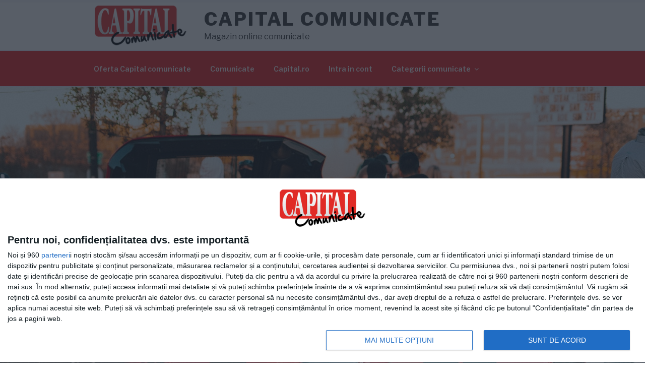

--- FILE ---
content_type: text/html; charset=UTF-8
request_url: https://www.capitalcomunicate.ro/avantaje-si-dezavantaje-ale-colantarii-auto.html
body_size: 28968
content:
<!DOCTYPE html>
<html lang="ro-RO" prefix="og: http://ogp.me/ns# fb: http://ogp.me/ns/fb#" class="no-js no-svg">
<head>
<meta name="referrer" content="strict-origin" />
<meta charset="UTF-8">
<meta name="viewport" content="width=device-width, initial-scale=1">
<link rel="profile" href="http://gmpg.org/xfn/11">
<script>(function(html){html.className = html.className.replace(/\bno-js\b/,'js')})(document.documentElement);</script>
<title>Avantaje și dezavantaje ale colantării auto &#8211; Capital Comunicate</title>
<meta name='robots' content='max-image-preview:large' />
<link rel="preload" as="image" href="https://www.capitalcomunicate.ro/wp-content/uploads/2022/05/pexels-adrian-newell-6891801-1024x682.jpg" imagesrcset="https://www.capitalcomunicate.ro/wp-content/uploads/2022/05/pexels-adrian-newell-6891801-1024x682.jpg 1024w, https://www.capitalcomunicate.ro/wp-content/uploads/2022/05/pexels-adrian-newell-6891801-300x200.jpg 300w, https://www.capitalcomunicate.ro/wp-content/uploads/2022/05/pexels-adrian-newell-6891801-768x512.jpg 768w, https://www.capitalcomunicate.ro/wp-content/uploads/2022/05/pexels-adrian-newell-6891801-350x233.jpg 350w, https://www.capitalcomunicate.ro/wp-content/uploads/2022/05/pexels-adrian-newell-6891801.jpg 1280w" imagesizes="(max-width: 706px) 89vw, (max-width: 767px) 82vw, 740px" /><link rel='dns-prefetch' href='//www.capitalcomunicate.ro' />
<link rel='dns-prefetch' href='//use.fontawesome.com' />
<link rel='dns-prefetch' href='//www.google.com' />
<link rel='dns-prefetch' href='//fonts.googleapis.com' />
<link rel='dns-prefetch' href='//s.w.org' />
<link href='https://fonts.gstatic.com' crossorigin rel='preconnect' />
<link rel="alternate" type="application/rss+xml" title="Capital Comunicate &raquo; Flux" href="https://www.capitalcomunicate.ro/feed" />
<link rel="alternate" type="application/rss+xml" title="Capital Comunicate &raquo; Flux comentarii" href="https://www.capitalcomunicate.ro/comments/feed" />
<script type="text/javascript">
window._wpemojiSettings = {"baseUrl":"https:\/\/s.w.org\/images\/core\/emoji\/14.0.0\/72x72\/","ext":".png","svgUrl":"https:\/\/s.w.org\/images\/core\/emoji\/14.0.0\/svg\/","svgExt":".svg","source":{"concatemoji":"https:\/\/www.capitalcomunicate.ro\/wp-includes\/js\/wp-emoji-release.min.js?ver=6.0.11"}};
/*! This file is auto-generated */
!function(e,a,t){var n,r,o,i=a.createElement("canvas"),p=i.getContext&&i.getContext("2d");function s(e,t){var a=String.fromCharCode,e=(p.clearRect(0,0,i.width,i.height),p.fillText(a.apply(this,e),0,0),i.toDataURL());return p.clearRect(0,0,i.width,i.height),p.fillText(a.apply(this,t),0,0),e===i.toDataURL()}function c(e){var t=a.createElement("script");t.src=e,t.defer=t.type="text/javascript",a.getElementsByTagName("head")[0].appendChild(t)}for(o=Array("flag","emoji"),t.supports={everything:!0,everythingExceptFlag:!0},r=0;r<o.length;r++)t.supports[o[r]]=function(e){if(!p||!p.fillText)return!1;switch(p.textBaseline="top",p.font="600 32px Arial",e){case"flag":return s([127987,65039,8205,9895,65039],[127987,65039,8203,9895,65039])?!1:!s([55356,56826,55356,56819],[55356,56826,8203,55356,56819])&&!s([55356,57332,56128,56423,56128,56418,56128,56421,56128,56430,56128,56423,56128,56447],[55356,57332,8203,56128,56423,8203,56128,56418,8203,56128,56421,8203,56128,56430,8203,56128,56423,8203,56128,56447]);case"emoji":return!s([129777,127995,8205,129778,127999],[129777,127995,8203,129778,127999])}return!1}(o[r]),t.supports.everything=t.supports.everything&&t.supports[o[r]],"flag"!==o[r]&&(t.supports.everythingExceptFlag=t.supports.everythingExceptFlag&&t.supports[o[r]]);t.supports.everythingExceptFlag=t.supports.everythingExceptFlag&&!t.supports.flag,t.DOMReady=!1,t.readyCallback=function(){t.DOMReady=!0},t.supports.everything||(n=function(){t.readyCallback()},a.addEventListener?(a.addEventListener("DOMContentLoaded",n,!1),e.addEventListener("load",n,!1)):(e.attachEvent("onload",n),a.attachEvent("onreadystatechange",function(){"complete"===a.readyState&&t.readyCallback()})),(e=t.source||{}).concatemoji?c(e.concatemoji):e.wpemoji&&e.twemoji&&(c(e.twemoji),c(e.wpemoji)))}(window,document,window._wpemojiSettings);
</script>
<style type="text/css">img.wp-smiley,img.emoji{display:inline !important;border:none !important;box-shadow:none !important;height:1em !important;width:1em !important;margin:0 0.07em !important;vertical-align:-0.1em !important;background:none !important;padding:0 !important;}</style>
<link rel='stylesheet' id='wp-block-library-css' href='https://www.capitalcomunicate.ro/wp-includes/css/dist/block-library/style.min.css?ver=6.0.11' type='text/css' media='all' />
<style id='global-styles-inline-css' type='text/css'>body{--wp--preset--color--black:#000000;--wp--preset--color--cyan-bluish-gray:#abb8c3;--wp--preset--color--white:#ffffff;--wp--preset--color--pale-pink:#f78da7;--wp--preset--color--vivid-red:#cf2e2e;--wp--preset--color--luminous-vivid-orange:#ff6900;--wp--preset--color--luminous-vivid-amber:#fcb900;--wp--preset--color--light-green-cyan:#7bdcb5;--wp--preset--color--vivid-green-cyan:#00d084;--wp--preset--color--pale-cyan-blue:#8ed1fc;--wp--preset--color--vivid-cyan-blue:#0693e3;--wp--preset--color--vivid-purple:#9b51e0;--wp--preset--gradient--vivid-cyan-blue-to-vivid-purple:linear-gradient(135deg,rgba(6,147,227,1) 0%,rgb(155,81,224) 100%);--wp--preset--gradient--light-green-cyan-to-vivid-green-cyan:linear-gradient(135deg,rgb(122,220,180) 0%,rgb(0,208,130) 100%);--wp--preset--gradient--luminous-vivid-amber-to-luminous-vivid-orange:linear-gradient(135deg,rgba(252,185,0,1) 0%,rgba(255,105,0,1) 100%);--wp--preset--gradient--luminous-vivid-orange-to-vivid-red:linear-gradient(135deg,rgba(255,105,0,1) 0%,rgb(207,46,46) 100%);--wp--preset--gradient--very-light-gray-to-cyan-bluish-gray:linear-gradient(135deg,rgb(238,238,238) 0%,rgb(169,184,195) 100%);--wp--preset--gradient--cool-to-warm-spectrum:linear-gradient(135deg,rgb(74,234,220) 0%,rgb(151,120,209) 20%,rgb(207,42,186) 40%,rgb(238,44,130) 60%,rgb(251,105,98) 80%,rgb(254,248,76) 100%);--wp--preset--gradient--blush-light-purple:linear-gradient(135deg,rgb(255,206,236) 0%,rgb(152,150,240) 100%);--wp--preset--gradient--blush-bordeaux:linear-gradient(135deg,rgb(254,205,165) 0%,rgb(254,45,45) 50%,rgb(107,0,62) 100%);--wp--preset--gradient--luminous-dusk:linear-gradient(135deg,rgb(255,203,112) 0%,rgb(199,81,192) 50%,rgb(65,88,208) 100%);--wp--preset--gradient--pale-ocean:linear-gradient(135deg,rgb(255,245,203) 0%,rgb(182,227,212) 50%,rgb(51,167,181) 100%);--wp--preset--gradient--electric-grass:linear-gradient(135deg,rgb(202,248,128) 0%,rgb(113,206,126) 100%);--wp--preset--gradient--midnight:linear-gradient(135deg,rgb(2,3,129) 0%,rgb(40,116,252) 100%);--wp--preset--duotone--dark-grayscale:url('#wp-duotone-dark-grayscale');--wp--preset--duotone--grayscale:url('#wp-duotone-grayscale');--wp--preset--duotone--purple-yellow:url('#wp-duotone-purple-yellow');--wp--preset--duotone--blue-red:url('#wp-duotone-blue-red');--wp--preset--duotone--midnight:url('#wp-duotone-midnight');--wp--preset--duotone--magenta-yellow:url('#wp-duotone-magenta-yellow');--wp--preset--duotone--purple-green:url('#wp-duotone-purple-green');--wp--preset--duotone--blue-orange:url('#wp-duotone-blue-orange');--wp--preset--font-size--small:13px;--wp--preset--font-size--medium:20px;--wp--preset--font-size--large:36px;--wp--preset--font-size--x-large:42px;}.has-black-color{color:var(--wp--preset--color--black) !important;}.has-cyan-bluish-gray-color{color:var(--wp--preset--color--cyan-bluish-gray) !important;}.has-white-color{color:var(--wp--preset--color--white) !important;}.has-pale-pink-color{color:var(--wp--preset--color--pale-pink) !important;}.has-vivid-red-color{color:var(--wp--preset--color--vivid-red) !important;}.has-luminous-vivid-orange-color{color:var(--wp--preset--color--luminous-vivid-orange) !important;}.has-luminous-vivid-amber-color{color:var(--wp--preset--color--luminous-vivid-amber) !important;}.has-light-green-cyan-color{color:var(--wp--preset--color--light-green-cyan) !important;}.has-vivid-green-cyan-color{color:var(--wp--preset--color--vivid-green-cyan) !important;}.has-pale-cyan-blue-color{color:var(--wp--preset--color--pale-cyan-blue) !important;}.has-vivid-cyan-blue-color{color:var(--wp--preset--color--vivid-cyan-blue) !important;}.has-vivid-purple-color{color:var(--wp--preset--color--vivid-purple) !important;}.has-black-background-color{background-color:var(--wp--preset--color--black) !important;}.has-cyan-bluish-gray-background-color{background-color:var(--wp--preset--color--cyan-bluish-gray) !important;}.has-white-background-color{background-color:var(--wp--preset--color--white) !important;}.has-pale-pink-background-color{background-color:var(--wp--preset--color--pale-pink) !important;}.has-vivid-red-background-color{background-color:var(--wp--preset--color--vivid-red) !important;}.has-luminous-vivid-orange-background-color{background-color:var(--wp--preset--color--luminous-vivid-orange) !important;}.has-luminous-vivid-amber-background-color{background-color:var(--wp--preset--color--luminous-vivid-amber) !important;}.has-light-green-cyan-background-color{background-color:var(--wp--preset--color--light-green-cyan) !important;}.has-vivid-green-cyan-background-color{background-color:var(--wp--preset--color--vivid-green-cyan) !important;}.has-pale-cyan-blue-background-color{background-color:var(--wp--preset--color--pale-cyan-blue) !important;}.has-vivid-cyan-blue-background-color{background-color:var(--wp--preset--color--vivid-cyan-blue) !important;}.has-vivid-purple-background-color{background-color:var(--wp--preset--color--vivid-purple) !important;}.has-black-border-color{border-color:var(--wp--preset--color--black) !important;}.has-cyan-bluish-gray-border-color{border-color:var(--wp--preset--color--cyan-bluish-gray) !important;}.has-white-border-color{border-color:var(--wp--preset--color--white) !important;}.has-pale-pink-border-color{border-color:var(--wp--preset--color--pale-pink) !important;}.has-vivid-red-border-color{border-color:var(--wp--preset--color--vivid-red) !important;}.has-luminous-vivid-orange-border-color{border-color:var(--wp--preset--color--luminous-vivid-orange) !important;}.has-luminous-vivid-amber-border-color{border-color:var(--wp--preset--color--luminous-vivid-amber) !important;}.has-light-green-cyan-border-color{border-color:var(--wp--preset--color--light-green-cyan) !important;}.has-vivid-green-cyan-border-color{border-color:var(--wp--preset--color--vivid-green-cyan) !important;}.has-pale-cyan-blue-border-color{border-color:var(--wp--preset--color--pale-cyan-blue) !important;}.has-vivid-cyan-blue-border-color{border-color:var(--wp--preset--color--vivid-cyan-blue) !important;}.has-vivid-purple-border-color{border-color:var(--wp--preset--color--vivid-purple) !important;}.has-vivid-cyan-blue-to-vivid-purple-gradient-background{background:var(--wp--preset--gradient--vivid-cyan-blue-to-vivid-purple) !important;}.has-light-green-cyan-to-vivid-green-cyan-gradient-background{background:var(--wp--preset--gradient--light-green-cyan-to-vivid-green-cyan) !important;}.has-luminous-vivid-amber-to-luminous-vivid-orange-gradient-background{background:var(--wp--preset--gradient--luminous-vivid-amber-to-luminous-vivid-orange) !important;}.has-luminous-vivid-orange-to-vivid-red-gradient-background{background:var(--wp--preset--gradient--luminous-vivid-orange-to-vivid-red) !important;}.has-very-light-gray-to-cyan-bluish-gray-gradient-background{background:var(--wp--preset--gradient--very-light-gray-to-cyan-bluish-gray) !important;}.has-cool-to-warm-spectrum-gradient-background{background:var(--wp--preset--gradient--cool-to-warm-spectrum) !important;}.has-blush-light-purple-gradient-background{background:var(--wp--preset--gradient--blush-light-purple) !important;}.has-blush-bordeaux-gradient-background{background:var(--wp--preset--gradient--blush-bordeaux) !important;}.has-luminous-dusk-gradient-background{background:var(--wp--preset--gradient--luminous-dusk) !important;}.has-pale-ocean-gradient-background{background:var(--wp--preset--gradient--pale-ocean) !important;}.has-electric-grass-gradient-background{background:var(--wp--preset--gradient--electric-grass) !important;}.has-midnight-gradient-background{background:var(--wp--preset--gradient--midnight) !important;}.has-small-font-size{font-size:var(--wp--preset--font-size--small) !important;}.has-medium-font-size{font-size:var(--wp--preset--font-size--medium) !important;}.has-large-font-size{font-size:var(--wp--preset--font-size--large) !important;}.has-x-large-font-size{font-size:var(--wp--preset--font-size--x-large) !important;}</style>
<link rel='stylesheet' id='contact-form-7-css' href='https://www.capitalcomunicate.ro/wp-content/plugins/contact-form-7/includes/css/styles.css?ver=5.6.3' type='text/css' media='all' />
<link rel='stylesheet' id='counter-style-css' href='https://www.capitalcomunicate.ro/wp-content/plugins/page-visit-counter/public/css/counter-style.css?ver=6.0.11' type='text/css' media='all' />
<link rel='stylesheet' id='woocommerce-layout-css' href='https://www.capitalcomunicate.ro/wp-content/plugins/woocommerce/assets/css/woocommerce-layout.css?ver=3.5.10' type='text/css' media='all' />
<link rel='stylesheet' id='woocommerce-smallscreen-css' href='https://www.capitalcomunicate.ro/wp-content/plugins/woocommerce/assets/css/woocommerce-smallscreen.css?ver=3.5.10' type='text/css' media='only screen and (max-width: 768px)' />
<link rel='stylesheet' id='woocommerce-general-css' href='//www.capitalcomunicate.ro/wp-content/plugins/woocommerce/assets/css/twenty-seventeen.css?ver=3.5.10' type='text/css' media='all' />
<style id='woocommerce-inline-inline-css' type='text/css'>.woocommerce form .form-row .required{visibility:visible;}</style>
<link rel='stylesheet' id='ppress-frontend-css' href='https://www.capitalcomunicate.ro/wp-content/plugins/wp-user-avatar/assets/css/frontend.min.css?ver=4.1.4' type='text/css' media='all' />
<link rel='stylesheet' id='ppress-flatpickr-css' href='https://www.capitalcomunicate.ro/wp-content/plugins/wp-user-avatar/assets/flatpickr/flatpickr.min.css?ver=4.1.4' type='text/css' media='all' />
<link rel='stylesheet' id='ppress-select2-css' href='https://www.capitalcomunicate.ro/wp-content/plugins/wp-user-avatar/assets/select2/select2.min.css?ver=6.0.11' type='text/css' media='all' />
<link rel='stylesheet' id='bootstrap_css-css' href='https://www.capitalcomunicate.ro/wp-content/themes/twentyseventeen-child/bootstrap/css/bootstrap.min.css?ver=6.0.11' type='text/css' media='all' />
<link rel='stylesheet' id='bootstrap_theme_css-css' href='https://www.capitalcomunicate.ro/wp-content/themes/twentyseventeen-child/bootstrap/css/bootstrap.min.css?ver=6.0.11' type='text/css' media='all' />
<link rel='stylesheet' id='twentyseventeen-style-css' href='https://www.capitalcomunicate.ro/wp-content/themes/twentyseventeen/style.css?ver=1.0.0' type='text/css' media='all' />
<link rel='stylesheet' id='child-style-css' href='https://www.capitalcomunicate.ro/wp-content/themes/twentyseventeen-child/style.css?v=1770114918&#038;ver=1.0.0' type='text/css' media='all' />
<link rel='stylesheet' id='twentyseventeen-fonts-css' href='https://fonts.googleapis.com/css?family=Libre+Franklin%3A300%2C300i%2C400%2C400i%2C600%2C600i%2C800%2C800i&#038;subset=latin%2Clatin-ext' type='text/css' media='all' />
<!--[if lt IE 9]>
<link rel='stylesheet' id='twentyseventeen-ie8-css'  href='https://www.capitalcomunicate.ro/wp-content/themes/twentyseventeen/assets/css/ie8.css?ver=1.0' type='text/css' media='all' />
<![endif]-->
<script type='text/javascript' src='https://www.capitalcomunicate.ro/wp-includes/js/jquery/jquery.min.js?ver=3.6.0' id='jquery-core-js'></script>
<script type='text/javascript' src='https://www.capitalcomunicate.ro/wp-includes/js/jquery/jquery-migrate.min.js?ver=3.3.2' id='jquery-migrate-js'></script>
<script type='text/javascript' id='one-js-extra'>
/* <![CDATA[ */
var pagevisit = {"ajaxurl":"https:\/\/www.capitalcomunicate.ro\/wp-admin\/admin-ajax.php","pageurl":"https:\/\/www.capitalcomunicate.ro\/avantaje-si-dezavantaje-ale-colantarii-auto.html"};
/* ]]> */
</script>
<script type='text/javascript' src='https://www.capitalcomunicate.ro/wp-content/plugins/page-visit-counter/public/js/custom.js?ver=1.0.0' id='one-js'></script>
<script type='text/javascript' src='https://www.capitalcomunicate.ro/wp-content/plugins/wp-user-avatar/assets/flatpickr/flatpickr.min.js?ver=6.0.11' id='ppress-flatpickr-js'></script>
<script type='text/javascript' src='https://www.capitalcomunicate.ro/wp-content/plugins/wp-user-avatar/assets/select2/select2.min.js?ver=6.0.11' id='ppress-select2-js'></script>
<!--[if lt IE 9]>
<script type='text/javascript' src='https://www.capitalcomunicate.ro/wp-content/themes/twentyseventeen/assets/js/html5.js?ver=3.7.3' id='html5-js'></script>
<![endif]-->
<link rel="https://api.w.org/" href="https://www.capitalcomunicate.ro/wp-json/" /><link rel="alternate" type="application/json" href="https://www.capitalcomunicate.ro/wp-json/wp/v2/posts/14642" /><link rel="EditURI" type="application/rsd+xml" title="RSD" href="https://www.capitalcomunicate.ro/xmlrpc.php?rsd" />
<link rel="wlwmanifest" type="application/wlwmanifest+xml" href="https://www.capitalcomunicate.ro/wp-includes/wlwmanifest.xml" />
<meta name="generator" content="WordPress 6.0.11" />
<meta name="generator" content="WooCommerce 3.5.10" />
<link rel="canonical" href="https://www.capitalcomunicate.ro/avantaje-si-dezavantaje-ale-colantarii-auto.html" />
<link rel='shortlink' href='https://www.capitalcomunicate.ro/?p=14642' />
<link rel="alternate" type="application/json+oembed" href="https://www.capitalcomunicate.ro/wp-json/oembed/1.0/embed?url=https%3A%2F%2Fwww.capitalcomunicate.ro%2Favantaje-si-dezavantaje-ale-colantarii-auto.html" />
<link rel="alternate" type="text/xml+oembed" href="https://www.capitalcomunicate.ro/wp-json/oembed/1.0/embed?url=https%3A%2F%2Fwww.capitalcomunicate.ro%2Favantaje-si-dezavantaje-ale-colantarii-auto.html&#038;format=xml" />
<script type="text/javascript">
window.cX = window.cX || {}; cX.callQueue = cX.callQueue || [];
cX.callQueue.push(['setSiteId', '1137353861562327961']);
cX.callQueue.push(['sendPageViewEvent']);
</script>
<script type="text/javascript" async src="http://code3.adtlgc.com/js/sati_init.js"></script>
<script type="text/javascript">
(function(d,s,e,t){e=d.createElement(s);e.type='text/java'+s;e.async='async';
e.src='http'+('https:'===location.protocol?'s://s':'://')+'cdn.cxense.com/cx.js';
t=d.getElementsByTagName(s)[0];t.parentNode.insertBefore(e,t);})(document,'script');
</script>
<style type="text/css" id="custom-theme-colors">.colors-custom a:hover,.colors-custom a:active,.colors-custom .entry-content a:focus,.colors-custom .entry-content a:hover,.colors-custom .entry-summary a:focus,.colors-custom .entry-summary a:hover,.colors-custom .comment-content a:focus,.colors-custom .comment-content a:hover,.colors-custom .widget a:focus,.colors-custom .widget a:hover,.colors-custom .site-footer .widget-area a:focus,.colors-custom .site-footer .widget-area a:hover,.colors-custom .posts-navigation a:focus,.colors-custom .posts-navigation a:hover,.colors-custom .comment-metadata a:focus,.colors-custom .comment-metadata a:hover,.colors-custom .comment-metadata a.comment-edit-link:focus,.colors-custom .comment-metadata a.comment-edit-link:hover,.colors-custom .comment-reply-link:focus,.colors-custom .comment-reply-link:hover,.colors-custom .widget_authors a:focus strong,.colors-custom .widget_authors a:hover strong,.colors-custom .entry-title a:focus,.colors-custom .entry-title a:hover,.colors-custom .entry-meta a:focus,.colors-custom .entry-meta a:hover,.colors-custom.blog .entry-meta a.post-edit-link:focus,.colors-custom.blog .entry-meta a.post-edit-link:hover,.colors-custom.archive .entry-meta a.post-edit-link:focus,.colors-custom.archive .entry-meta a.post-edit-link:hover,.colors-custom.search .entry-meta a.post-edit-link:focus,.colors-custom.search .entry-meta a.post-edit-link:hover,.colors-custom .page-links a:focus .page-number,.colors-custom .page-links a:hover .page-number,.colors-custom .entry-footer a:focus,.colors-custom .entry-footer a:hover,.colors-custom .entry-footer .cat-links a:focus,.colors-custom .entry-footer .cat-links a:hover,.colors-custom .entry-footer .tags-links a:focus,.colors-custom .entry-footer .tags-links a:hover,.colors-custom .post-navigation a:focus,.colors-custom .post-navigation a:hover,.colors-custom .pagination a:not(.prev):not(.next):focus,.colors-custom .pagination a:not(.prev):not(.next):hover,.colors-custom .comments-pagination a:not(.prev):not(.next):focus,.colors-custom .comments-pagination a:not(.prev):not(.next):hover,.colors-custom .logged-in-as a:focus,.colors-custom .logged-in-as a:hover,.colors-custom a:focus .nav-title,.colors-custom a:hover .nav-title,.colors-custom .edit-link a:focus,.colors-custom .edit-link a:hover,.colors-custom .site-info a:focus,.colors-custom .site-info a:hover,.colors-custom .widget .widget-title a:focus,.colors-custom .widget .widget-title a:hover,.colors-custom .widget ul li a:focus,.colors-custom .widget ul li a:hover{color:hsl( 250,50%,0% );}.colors-custom .entry-content a,.colors-custom .entry-summary a,.colors-custom .comment-content a,.colors-custom .widget a,.colors-custom .site-footer .widget-area a,.colors-custom .posts-navigation a,.colors-custom .widget_authors a strong{-webkit-box-shadow:inset 0 -1px 0 hsl( 250,50%,6% );box-shadow:inset 0 -1px 0 hsl( 250,50%,6% );}.colors-custom button,.colors-custom input[type="button"],.colors-custom input[type="submit"],.colors-custom .entry-footer .edit-link a.post-edit-link{background-color:hsl( 250,50%,13% );}.colors-custom input[type="text"]:focus,.colors-custom input[type="email"]:focus,.colors-custom input[type="url"]:focus,.colors-custom input[type="password"]:focus,.colors-custom input[type="search"]:focus,.colors-custom input[type="number"]:focus,.colors-custom input[type="tel"]:focus,.colors-custom input[type="range"]:focus,.colors-custom input[type="date"]:focus,.colors-custom input[type="month"]:focus,.colors-custom input[type="week"]:focus,.colors-custom input[type="time"]:focus,.colors-custom input[type="datetime"]:focus,.colors-custom .colors-custom input[type="datetime-local"]:focus,.colors-custom input[type="color"]:focus,.colors-custom textarea:focus,.colors-custom button.secondary,.colors-custom input[type="reset"],.colors-custom input[type="button"].secondary,.colors-custom input[type="reset"].secondary,.colors-custom input[type="submit"].secondary,.colors-custom a,.colors-custom .site-title,.colors-custom .site-title a,.colors-custom .navigation-top a,.colors-custom .dropdown-toggle,.colors-custom .menu-toggle,.colors-custom .page .panel-content .entry-title,.colors-custom .page-title,.colors-custom.page:not(.twentyseventeen-front-page) .entry-title,.colors-custom .page-links a .page-number,.colors-custom .comment-metadata a.comment-edit-link,.colors-custom .comment-reply-link .icon,.colors-custom h2.widget-title,.colors-custom mark,.colors-custom .post-navigation a:focus .icon,.colors-custom .post-navigation a:hover .icon,.colors-custom .site-content .site-content-light,.colors-custom .twentyseventeen-panel .recent-posts .entry-header .edit-link{color:hsl( 250,50%,13% );}.colors-custom .entry-content a:focus,.colors-custom .entry-content a:hover,.colors-custom .entry-summary a:focus,.colors-custom .entry-summary a:hover,.colors-custom .comment-content a:focus,.colors-custom .comment-content a:hover,.colors-custom .widget a:focus,.colors-custom .widget a:hover,.colors-custom .site-footer .widget-area a:focus,.colors-custom .site-footer .widget-area a:hover,.colors-custom .posts-navigation a:focus,.colors-custom .posts-navigation a:hover,.colors-custom .comment-metadata a:focus,.colors-custom .comment-metadata a:hover,.colors-custom .comment-metadata a.comment-edit-link:focus,.colors-custom .comment-metadata a.comment-edit-link:hover,.colors-custom .comment-reply-link:focus,.colors-custom .comment-reply-link:hover,.colors-custom .widget_authors a:focus strong,.colors-custom .widget_authors a:hover strong,.colors-custom .entry-title a:focus,.colors-custom .entry-title a:hover,.colors-custom .entry-meta a:focus,.colors-custom .entry-meta a:hover,.colors-custom.blog .entry-meta a.post-edit-link:focus,.colors-custom.blog .entry-meta a.post-edit-link:hover,.colors-custom.archive .entry-meta a.post-edit-link:focus,.colors-custom.archive .entry-meta a.post-edit-link:hover,.colors-custom.search .entry-meta a.post-edit-link:focus,.colors-custom.search .entry-meta a.post-edit-link:hover,.colors-custom .page-links a:focus .page-number,.colors-custom .page-links a:hover .page-number,.colors-custom .entry-footer .cat-links a:focus,.colors-custom .entry-footer .cat-links a:hover,.colors-custom .entry-footer .tags-links a:focus,.colors-custom .entry-footer .tags-links a:hover,.colors-custom .post-navigation a:focus,.colors-custom .post-navigation a:hover,.colors-custom .pagination a:not(.prev):not(.next):focus,.colors-custom .pagination a:not(.prev):not(.next):hover,.colors-custom .comments-pagination a:not(.prev):not(.next):focus,.colors-custom .comments-pagination a:not(.prev):not(.next):hover,.colors-custom .logged-in-as a:focus,.colors-custom .logged-in-as a:hover,.colors-custom a:focus .nav-title,.colors-custom a:hover .nav-title,.colors-custom .edit-link a:focus,.colors-custom .edit-link a:hover,.colors-custom .site-info a:focus,.colors-custom .site-info a:hover,.colors-custom .widget .widget-title a:focus,.colors-custom .widget .widget-title a:hover,.colors-custom .widget ul li a:focus,.colors-custom .widget ul li a:hover{-webkit-box-shadow:inset 0 0 0 hsl( 250,50%,13% ),0 3px 0 hsl( 250,50%,13% );box-shadow:inset 0 0 0 hsl( 250,50%,13% ),0 3px 0 hsl( 250,50%,13% );}body.colors-custom,.colors-custom button,.colors-custom input,.colors-custom select,.colors-custom textarea,.colors-custom h3,.colors-custom h4,.colors-custom h6,.colors-custom label,.colors-custom .entry-title a,.colors-custom.twentyseventeen-front-page .panel-content .recent-posts article,.colors-custom .entry-footer .cat-links a,.colors-custom .entry-footer .tags-links a,.colors-custom .format-quote blockquote,.colors-custom .nav-title,.colors-custom .comment-body,.colors-custom .site-content .wp-playlist-light .wp-playlist-current-item .wp-playlist-item-album{color:hsl( 250,40%,20% );}.colors-custom .social-navigation a:hover,.colors-custom .social-navigation a:focus{background:hsl( 250,40%,20% );}.colors-custom input[type="text"]:focus,.colors-custom input[type="email"]:focus,.colors-custom input[type="url"]:focus,.colors-custom input[type="password"]:focus,.colors-custom input[type="search"]:focus,.colors-custom input[type="number"]:focus,.colors-custom input[type="tel"]:focus,.colors-custom input[type="range"]:focus,.colors-custom input[type="date"]:focus,.colors-custom input[type="month"]:focus,.colors-custom input[type="week"]:focus,.colors-custom input[type="time"]:focus,.colors-custom input[type="datetime"]:focus,.colors-custom input[type="datetime-local"]:focus,.colors-custom input[type="color"]:focus,.colors-custom textarea:focus,.bypostauthor>.comment-body>.comment-meta>.comment-author .avatar{border-color:hsl( 250,40%,20% );}.colors-custom h2,.colors-custom blockquote,.colors-custom input[type="text"],.colors-custom input[type="email"],.colors-custom input[type="url"],.colors-custom input[type="password"],.colors-custom input[type="search"],.colors-custom input[type="number"],.colors-custom input[type="tel"],.colors-custom input[type="range"],.colors-custom input[type="date"],.colors-custom input[type="month"],.colors-custom input[type="week"],.colors-custom input[type="time"],.colors-custom input[type="datetime"],.colors-custom input[type="datetime-local"],.colors-custom input[type="color"],.colors-custom textarea,.colors-custom .site-description,.colors-custom .entry-content blockquote.alignleft,.colors-custom .entry-content blockquote.alignright,.colors-custom .colors-custom .taxonomy-description,.colors-custom .site-info a,.colors-custom .wp-caption,.colors-custom .gallery-caption{color:hsl( 250,50%,40% );}.colors-custom abbr,.colors-custom acronym{border-bottom-color:hsl( 250,50%,40% );}.colors-custom h5,.colors-custom .entry-meta,.colors-custom .entry-meta a,.colors-custom.blog .entry-meta a.post-edit-link,.colors-custom.archive .entry-meta a.post-edit-link,.colors-custom.search .entry-meta a.post-edit-link,.colors-custom .nav-subtitle,.colors-custom .comment-metadata,.colors-custom .comment-metadata a,.colors-custom .no-comments,.colors-custom .comment-awaiting-moderation,.colors-custom .page-numbers.current,.colors-custom .page-links .page-number,.colors-custom .navigation-top .current-menu-item>a,.colors-custom .navigation-top .current_page_item>a,.colors-custom .main-navigation a:hover,.colors-custom .site-content .wp-playlist-light .wp-playlist-current-item .wp-playlist-item-artist{color:hsl( 250,50%,46% );}.colors-custom button:hover,.colors-custom button:focus,.colors-custom input[type="button"]:hover,.colors-custom input[type="button"]:focus,.colors-custom input[type="submit"]:hover,.colors-custom input[type="submit"]:focus,.colors-custom .entry-footer .edit-link a.post-edit-link:hover,.colors-custom .entry-footer .edit-link a.post-edit-link:focus,.colors-custom .social-navigation a,.colors-custom .prev.page-numbers:focus,.colors-custom .prev.page-numbers:hover,.colors-custom .next.page-numbers:focus,.colors-custom .next.page-numbers:hover,.colors-custom .site-content .wp-playlist-light .wp-playlist-item:hover,.colors-custom .site-content .wp-playlist-light .wp-playlist-item:focus{background:hsl( 250,50%,46% );}.colors-custom button.secondary:hover,.colors-custom button.secondary:focus,.colors-custom input[type="reset"]:hover,.colors-custom input[type="reset"]:focus,.colors-custom input[type="button"].secondary:hover,.colors-custom input[type="button"].secondary:focus,.colors-custom input[type="reset"].secondary:hover,.colors-custom input[type="reset"].secondary:focus,.colors-custom input[type="submit"].secondary:hover,.colors-custom input[type="submit"].secondary:focus,.colors-custom hr{background:hsl( 250,50%,73% );}.colors-custom input[type="text"],.colors-custom input[type="email"],.colors-custom input[type="url"],.colors-custom input[type="password"],.colors-custom input[type="search"],.colors-custom input[type="number"],.colors-custom input[type="tel"],.colors-custom input[type="range"],.colors-custom input[type="date"],.colors-custom input[type="month"],.colors-custom input[type="week"],.colors-custom input[type="time"],.colors-custom input[type="datetime"],.colors-custom input[type="datetime-local"],.colors-custom input[type="color"],.colors-custom textarea,.colors-custom select,.colors-custom fieldset,.colors-custom .widget .tagcloud a:hover,.colors-custom .widget .tagcloud a:focus,.colors-custom .widget.widget_tag_cloud a:hover,.colors-custom .widget.widget_tag_cloud a:focus,.colors-custom .wp_widget_tag_cloud a:hover,.colors-custom .wp_widget_tag_cloud a:focus{border-color:hsl( 250,50%,73% );}.colors-custom thead th{border-bottom-color:hsl( 250,50%,73% );}.colors-custom .entry-footer .cat-links .icon,.colors-custom .entry-footer .tags-links .icon{color:hsl( 250,50%,73% );}.colors-custom button.secondary,.colors-custom input[type="reset"],.colors-custom input[type="button"].secondary,.colors-custom input[type="reset"].secondary,.colors-custom input[type="submit"].secondary,.colors-custom .prev.page-numbers,.colors-custom .next.page-numbers{background-color:hsl( 250,50%,87% );}.colors-custom .widget .tagcloud a,.colors-custom .widget.widget_tag_cloud a,.colors-custom .wp_widget_tag_cloud a{border-color:hsl( 250,50%,87% );}.colors-custom.twentyseventeen-front-page article:not(.has-post-thumbnail):not(:first-child),.colors-custom .widget ul li{border-top-color:hsl( 250,50%,87% );}.colors-custom .widget ul li{border-bottom-color:hsl( 250,50%,87% );}.colors-custom pre,.colors-custom mark,.colors-custom ins{background:hsl( 250,50%,93% );}.colors-custom .navigation-top,.colors-custom .main-navigation>div>ul,.colors-custom .pagination,.colors-custom .comments-pagination,.colors-custom .entry-footer,.colors-custom .site-footer{border-top-color:hsl( 250,50%,93% );}.colors-custom .navigation-top,.colors-custom .main-navigation li,.colors-custom .entry-footer,.colors-custom .single-featured-image-header,.colors-custom .site-content .wp-playlist-light .wp-playlist-item,.colors-custom tr{border-bottom-color:hsl( 250,50%,93% );}.colors-custom .site-content .wp-playlist-light{border-color:hsl( 250,50%,93% );}.colors-custom .site-header,.colors-custom .single-featured-image-header{background-color:hsl( 250,50%,98% );}.colors-custom button,.colors-custom input[type="button"],.colors-custom input[type="submit"],.colors-custom .entry-footer .edit-link a.post-edit-link,.colors-custom .social-navigation a,.colors-custom .site-content .wp-playlist-light a.wp-playlist-caption:hover,.colors-custom .site-content .wp-playlist-light .wp-playlist-item:hover a,.colors-custom .site-content .wp-playlist-light .wp-playlist-item:focus a,.colors-custom .site-content .wp-playlist-light .wp-playlist-item:hover,.colors-custom .site-content .wp-playlist-light .wp-playlist-item:focus,.colors-custom .prev.page-numbers:focus,.colors-custom .prev.page-numbers:hover,.colors-custom .next.page-numbers:focus,.colors-custom .next.page-numbers:hover,.colors-custom.has-header-image .site-title,.colors-custom.has-header-video .site-title,.colors-custom.has-header-image .site-title a,.colors-custom.has-header-video .site-title a,.colors-custom.has-header-image .site-description,.colors-custom.has-header-video .site-description{color:hsl( 250,50%,100% );}body.colors-custom,.colors-custom .navigation-top,.colors-custom .main-navigation ul{background:hsl( 250,50%,100% );}.colors-custom .widget ul li a,.colors-custom .site-footer .widget-area ul li a{-webkit-box-shadow:inset 0 -1px 0 hsl( 250,50%,100% );box-shadow:inset 0 -1px 0 hsl( 250,50%,100% );}.colors-custom .menu-toggle,.colors-custom .menu-toggle:hover,.colors-custom .menu-toggle:focus,.colors-custom .menu .dropdown-toggle,.colors-custom .menu-scroll-down,.colors-custom .menu-scroll-down:hover,.colors-custom .menu-scroll-down:focus{background-color:transparent;}.colors-custom .widget .tagcloud a,.colors-custom .widget .tagcloud a:focus,.colors-custom .widget .tagcloud a:hover,.colors-custom .widget.widget_tag_cloud a,.colors-custom .widget.widget_tag_cloud a:focus,.colors-custom .widget.widget_tag_cloud a:hover,.colors-custom .wp_widget_tag_cloud a,.colors-custom .wp_widget_tag_cloud a:focus,.colors-custom .wp_widget_tag_cloud a:hover,.colors-custom .entry-footer .edit-link a.post-edit-link:focus,.colors-custom .entry-footer .edit-link a.post-edit-link:hover{-webkit-box-shadow:none !important;box-shadow:none !important;}.colors-custom .entry-content a:hover,.colors-custom .entry-content a:focus,.colors-custom .entry-summary a:hover,.colors-custom .entry-summary a:focus,.colors-custom .comment-content a:focus,.colors-custom .comment-content a:hover,.colors-custom .widget a:hover,.colors-custom .widget a:focus,.colors-custom .site-footer .widget-area a:hover,.colors-custom .site-footer .widget-area a:focus,.colors-custom .posts-navigation a:hover,.colors-custom .posts-navigation a:focus,.colors-custom .widget_authors a:hover strong,.colors-custom .widget_authors a:focus strong{-webkit-box-shadow:inset 0 0 0 rgba(0,0,0,0),0 3px 0 rgba(0,0,0,1);box-shadow:inset 0 0 0 rgba(0,0,0,0),0 3px 0 rgba(0,0,0,1);}.colors-custom .gallery-item a,.colors-custom .gallery-item a:hover,.colors-custom .gallery-item a:focus{-webkit-box-shadow:none;box-shadow:none;}@media screen and (min-width:48em){.colors-custom .nav-links .nav-previous .nav-title .icon,.colors-custom .nav-links .nav-next .nav-title .icon{color:hsl( 250,50%,20% );}.colors-custom .main-navigation li li:hover,.colors-custom .main-navigation li li.focus{background:hsl( 250,50%,46% );}.colors-custom .navigation-top .menu-scroll-down{color:hsl( 250,50%,46% );;}.colors-custom abbr[title]{border-bottom-color:hsl( 250,50%,46% );;}.colors-custom .main-navigation ul ul{border-color:hsl( 250,50%,73% );background:hsl( 250,50%,100% );}.colors-custom .main-navigation ul li.menu-item-has-children:before,.colors-custom .main-navigation ul li.page_item_has_children:before{border-bottom-color:hsl( 250,50%,73% );}.colors-custom .main-navigation ul li.menu-item-has-children:after,.colors-custom .main-navigation ul li.page_item_has_children:after{border-bottom-color:hsl( 250,50%,100% );}.colors-custom .main-navigation li li.focus>a,.colors-custom .main-navigation li li:focus>a,.colors-custom .main-navigation li li:hover>a,.colors-custom .main-navigation li li a:hover,.colors-custom .main-navigation li li a:focus,.colors-custom .main-navigation li li.current_page_item a:hover,.colors-custom .main-navigation li li.current-menu-item a:hover,.colors-custom .main-navigation li li.current_page_item a:focus,.colors-custom .main-navigation li li.current-menu-item a:focus{color:hsl( 250,50%,100% );}}.colors-custom .select2-container--default .select2-selection--single{border-color:hsl( 250,50%,73% );}.colors-custom .select2-container--default .select2-selection__rendered{color:hsl( 250,50%,40% );}.colors-custom .select2-container--default .select2-selection--single .select2-selection__arrow b{border-color:hsl( 250,50%,40% ) transparent transparent transparent;}.colors-custom .select2-container--focus .select2-selection{border-color:#000;}.colors-custom .select2-container--focus .select2-selection--single .select2-selection__arrow b{border-color:#000 transparent transparent transparent;}.colors-custom .select2-container--focus .select2-selection .select2-selection__rendered{color:#000;}</style>
<noscript><style>.woocommerce-product-gallery{opacity:1 !important;}</style></noscript>
<style id="twentyseventeen-custom-header-styles" type="text/css">.site-title a,.colors-dark .site-title a,.colors-custom .site-title a,body.has-header-image .site-title a,body.has-header-video .site-title a,body.has-header-image.colors-dark .site-title a,body.has-header-video.colors-dark .site-title a,body.has-header-image.colors-custom .site-title a,body.has-header-video.colors-custom .site-title a,.site-description,.colors-dark .site-description,.colors-custom .site-description,body.has-header-image .site-description,body.has-header-video .site-description,body.has-header-image.colors-dark .site-description,body.has-header-video.colors-dark .site-description,body.has-header-image.colors-custom .site-description,body.has-header-video.colors-custom .site-description{color:#333333;}</style>
<style type="text/css" id="wp-custom-css">.woocommerce-page section.related.products ul.products li.product{width:29%;}.woocommerce-info a.showcoupon,.woocommerce-info a.showlogin,.woocommerce-message a,.woocommerce-message a.restore-item{color:#fff;}.custom-header{background-color:#fff;margin-top:5px;}.site-branding{padding:5px 0 10px 0;}.colors-custom .navigation-top,.colors-custom .main-navigation ul,.main-navigation li li{background:hsl(0,82%,51%);}.main-navigation li li{border-bottom-color:#fff;border:1px solid #fff;}.main-navigation ul ul{border-color:#fff;}.colors-custom .main-navigation li li:hover,.colors-custom .main-navigation li li.focus{background:hsl(0,82%,51%);}.colors-custom .main-navigation a{color:#fff;}.colors-custom .main-navigation ul ul{border-color:#fff;}.colors-custom .main-navigation a:hover{text-decoration:underline;}.colors-custom .navigation-top .current-menu-item>a,.colors-custom .navigation-top .current_page_item>a{color:#333;}.site-footer{background:hsl(0,82%,51%);}.site-footer .wrap{padding-bottom:0;padding-top:0;}img.of-com-drept{margin:2px !important;float:none !important;}.colors-custom .site-info a{color:#fff;text-decoration:none}.colors-custom .site-info a:hover{color:#333;}img.wp-image-763{-webkit-box-shadow:0 0 0 0 #fff;box-shadow:0 0 0 0 #fff !important;}#media_image-3{padding-bottom:0;}#media_image-3 a,#media_image-3 a:hover{text-decoration:none;}#media_image-3 a{box-shadow:inset 0 0 0 #e81c1c;}.entry-content a.checkout-button{background-color:hsl(0,82%,51%);color:#fff;}.entry-content a.checkout-button.wc-backward{background-color:#ddd;color:#000;}.site-info{display:none;}.site-footer .widget-area{padding-bottom:.15em;padding-top:.3em;}.colors-custom .social-navigation a,.colors-custom .social-navigation a:hover{background:#fff;background-color:#fff;color:#e81c1c;}.woocommerce .wc-continue-shopping{float:left;width:48%;}#billing_postcode_field label abbr.required{display:none;}.woocommerce-cart .woocommerce-MyAccount-navigation,.woocommerce-page .woocommerce-MyAccount-navigation,.page-id-2189 .woocommerce-MyAccount-navigation{float:right;width:25%;border-top:1px solid #ddd;}.woocommerce-cart .woocommerce-MyAccount-navigation li,.woocommerce-page .woocommerce-MyAccount-navigation li,.page-id-2189 .woocommerce-MyAccount-navigation li{list-style:none;padding:.5em 0;border-bottom:1px solid #ddd;}span.price span.woocommerce-Price-amount.amount,p.price span.woocommerce-Price-amount.amount{line-height:2;height:2rem;font-size:2rem;}span.price del span.woocommerce-Price-amount.amount,p.price del span.woocommerce-Price-amount.amount{font-size:1rem;line-height:1.5;height:1.5;}span.price ins,p.price ins{line-height:2;height:2rem;font-size:2rem;background:#ff7400;padding:6px;box-sizing:border-box;}section.related.products span.price ins,section.related.products p.price ins{font-size:1.6rem;}span.price ins span,p.price ins span{background:#fff;height:2rem;padding:0 5px;box-sizing:border-box;}.woocommerce-cart .woocommerce-MyAccount-navigation li::before,.woocommerce-page .woocommerce-MyAccount-navigation li::before,.page-id-2189 .woocommerce-MyAccount-navigation li::before{content:"→";display:inline-block;margin-right:.25em;color:#ddd;}form.woocommerce-cart-form,.woocommerce-cart .woocommerce-message,.woocommerce-cart .woocommerce-error{width:68%;float:left}body.post-type-archive-product ul.products li.product a.button.product_type_simple.add_to_cart_button.ajax_add_to_cart{clear:both !important;}.woocommerce-cart .cart-collaterals{width:68%;float:left;}.woocommerce-page .woocommerce-ordering,.woocommerce-page .woocommerce-result-count,.woocommerce-page ul.products,.page-id-2189 article#post-2189{float:left;width:68%;}.woocommerce-page ul.products{clear:none;margin-top:20px;}#oferta-com-antet img.of-com{max-width:50%;}#h1-oferta-com{font-size:2.6em;margin-bottom:0;}#h2-oferta-com{background:transparent;color:#fff;font-size:2.2em;margin-top:25px;text-shadow:2px 2px #4c4c4c;}.single-product div.product{width:68%;float:left}.woocommerce-page ul.products li.product{width:23.05%;}p.sweb-contul-meu-p-highlight{padding:10px;border:1px solid #ddd;}p.sweb-contul-meu-p-highlight a{color:#e81c1c;}p.sweb-contul-meu-p-highlight a:hover{color:#e81c1c !important;}.woocommerce-message{background:#e81c1c;color:#fff;}input::placeholder,textarea::placeholder{color:#ddd;}div.woocommerce-password-strength.bad{font-weight:600;}div.woocommerce-password-strength.bad,small.woocommerce-password-hint{color:#e81c1c;}.ureche-inapoi-site,.sageata-inapoi-site{position:fixed;right:0;bottom:3em;text-align:center;float:left;width:30px;height:150px;background-color:hsl(0,82%,51%);color:#fff;-webkit-transform:translate(0,-50%);-moz-transform:translate(0,-50%);-ms-transform:translate(0,-50%);-o-transform:translate(0,-50%);transform:translate(0,-50%);-webkit-border-radius:3px;-moz-border-radius:3px;border-radius:3px;border:solid 1px #cdcdcd;-webkit-box-shadow:0px 0px 22px 7px rgba(0,0,0,0.2);-moz-box-shadow:0px 0px 22px 7px rgba(0,0,0,0.2);box-shadow:0px 0px 22px 7px rgba(0,0,0,0.2);margin-left:-250px;padding:0 20px 0 7px;cursor:pointer;font-size:.75em;font-weight:600;font-family:"Libre Franklin","Helvetica Neue",helvetica,arial,sans-serif;box-sizing:border-box;text-decoration:none;}.gradient2{background:hsl(0,82%,51%);}.ureche-inapoi-site p{width:150px;height:150px;text-align:center;box-sizing:border-box;color:#fff;}.rotate90{-webkit-transform:rotate(-90deg);-moz-transform:rotate(-90deg);-ms-transform:rotate(-90deg);-o-transform:rotate(-90deg);filter:progid:DXImageTransform.Microsoft.BasicImage(rotation=3);}.ureche-inapoi-site a{text-decoration:none;color:#fff;}.ureche-inapoi-site:hover a{color:#fff;}body.post-type-archive-product.woocommerce-page ul.products li.product{width:100% !important;}body.post-type-archive-product.woocommerce ul.products li.product,body.post-type-archive-product.woocommerce-page ul.products li.product{margin:0 2.8% 2.992em 0;}body.post-type-archive-product.woocommerce-page .woocommerce-loop-product__title{font-size:1.3rem;width:50%;float:right;text-align:left;font-weight:600;}body.post-type-archive-product.woocommerce img,body.post-type-archive-product.woocommerce-page img{height:auto;max-width:50% !important;float:left;box-sizing:border-box;margin-right:.2em;}body.post-type-archive-product.woocommerce-page img.custom-logo{max-width:100%;}body.post-type-archive-product .woocommerce-product-details__short-description{width:47%;margin-bottom:15px;float:right;box-sizing:border-box;}body.post-type-archive-product ul.products li.product .price{width:50%;float:right;clear:right;}body.post-type-archive-product ul.products li.product a.button.product_type_simple.add_to_cart_button.ajax_add_to_cart,body.post-type-archive-product ul.products li.product a.added_to_cart.wc-forward{float:right;width:50%;display:block;}.woocommerce-page section.related.products ul.products,.woocommerce section.related.products ul.products{width:100%;}.woocommerce-page section.related.products ul.products li.product{width:30%;float:left;}.woocommerce section.related.products img,.woocommerce-page section.related.products img{width:70%;}.woocommerce-info{background-color:#e81c1c;}.onsale{top:30px;z-index:900;}.main-image{max-width:100%;}.site-content{padding:20px 0;}.page.page-one-column .entry-header,.twentyseventeen-front-page.page-one-column .entry-header,:not(.has-sidebar).archive.page-one-column .page-header{margin-bottom:20px;}body:not(.twentyseventeen-front-page) .entry-header{padding:0;}.onsale{font-weight:normal;}.woocommerce #customer_details{position:relative;}.woocommerce #customer_details .col-2,.woocommerce-page #customer_details .col-2{position:absolute;bottom:-20px;right:0;}html input[disabled],html input[disabled]:hover,form.register input.sim-disabled:hover{background-color:#ccc !important;}html input[disabled],form.register input.sim-disabled{border:1px solid #bcbcbc !important;}#content .entry-content p.sweb-contul-meu-p-highlight{text-align:center;}#content .entry-content a.link_magazin_comunicate{background:#e81c1c;width:auto;padding:0 10px;border:1px solid #e81c1c;display:inline-block;color:#fff;height:28px;line-height:28px;font-size:.95em;height:auto !important;text-align:center;box-shadow:none;}#content .entry-content a.link_magazin_comunicate:hover{box-shadow:none;text-decoration:underline;color:#fff;text-align:center;}#content .entry-content a.link_magazin_comunicate.link_2_magazin_comunicate{background:#505050;border:1px solid #505050;}#content .entry-content p.sweb-contul-meu-p-highlight a.link_magazin_comunicate.link_2_magazin_comunicate,#content .entry-content p.sweb-contul-meu-p-highlight a.link_magazin_comunicate{width:auto;}#content .entry-content p.sweb-contul-meu-p-highlight a.link_magazin_comunicate.link_2_magazin_comunicate:hover,#content .entry-content p.sweb-contul-meu-p-highlight a.link_magazin_comunicate:hover{color:#fff !important;}.com-evident{border:1px dashed #e81c1c;margin-bottom:10px;padding:25px !important;background-color:#fff;}@media only screen and (max-width:1035px){#oferta-com-antet img.of-com{max-width:48%;}}@media only screen and (max-width:1200px){#oferta-com-antet img.of-com{max-width:43%;}}@media only screen and (max-width:1170px){#oferta-com-antet img.of-com{max-width:44%;}}@media only screen and (max-width:1019px){#oferta-com-antet img.of-com{max-width:44%;}}@media only screen and (max-width:969px){#oferta-com-antet img.of-com{max-width:39%;}section.related.products span.price ins,section.related.products p.price ins{font-size:1.4rem;}#h1-oferta-com{font-size:2.3em;}}@media only screen and (max-width:829px){#h1-oferta-com{font-size:2.3em;}#oferta-com-antet img.of-com{max-width:36%;}section.related.products span.price ins,section.related.products p.price ins{font-size:1.2rem;}}@media screen and (max-width:768px){#oferta-com-antet img.of-com{max-width:100%;}section.related.products span.price ins,section.related.products p.price ins{font-size:1.2rem;}.woocommerce #customer_details{position:static;}.woocommerce #customer_details .col-2,.woocommerce-page #customer_details .col-2{position:static;bottom:auto;right:auto;}.woocommerce .wc-continue-shopping{float:none;width:auto;margin-top:10px;}.woocommerce-cart .woocommerce-MyAccount-navigation,.woocommerce-page .woocommerce-MyAccount-navigation,.page-id-2189 .woocommerce-MyAccount-navigation{float:none;width:100%;border-top:1px solid #ddd;}.woocommerce-cart .woocommerce-MyAccount-navigation li,.woocommerce-page .woocommerce-MyAccount-navigation li,.page-id-2189 .woocommerce-MyAccount-navigation li{list-style:none;padding:.5em 0;border-bottom:1px solid #ddd;}form.woocommerce-cart-form{width:100%;float:none;}.woocommerce-cart .cart-collaterals{width:100%;float:none;}.woocommerce-page .woocommerce-ordering,.woocommerce-page .woocommerce-result-count,.woocommerce-page ul.products,.page-id-2189 article#post-2189{float:none;width:100%;}.woocommerce-page ul.products{clear:both;}.single-product div.product{float:none;width:auto;}body.post-type-archive-product.woocommerce-page ul.products li.product{width:100%;}}@media screen and (max-width:600px){span.price ins,p.price ins{font-size:1.6rem;padding:5px;}.woocommerce-page section.related.products ul.products li.product{width:50%;float:left;}.woocommerce section.related.products img,.woocommerce-page section.related.products img{width:60%;}.woocommerce-cart .woocommerce-message{width:100%;}body.post-type-archive-product.woocommerce img,body.post-type-archive-product.woocommerce-page img{height:auto;max-width:none !important;}body.post-type-archive-product .woocommerce-product-details__short-description{width:100% !important;}body.post-type-archive-product ul.products li.product .price{width:100% !important;}body.post-type-archive-product ul.products li.product a.button.product_type_simple.add_to_cart_button.ajax_add_to_cart{width:100%;}}@media screen and (max-width:500px){#oferta-com-antet img.of-com{max-width:88%;}#h1-oferta-com{font-size:2.4em;}#h2-oferta-com{font-size:2em;}body.post-type-archive-product.woocommerce-page .onsale{top:0px;font-size:.65em;padding:.3em 1em}body.post-type-archive-product.woocommerce-page .woocommerce-loop-product__title{font-size:1rem;}.single-product form.cart .quantity{float:none;display:block;margin:0 auto 1em auto;}.single-product form.cart input.input-text.qty.text[type="number"]{margin:0 auto;}.single-product form.cart button.single_add_to_cart_button.button.alt{display:block;margin:0 auto 1em auto;}}@media screen and (max-width:450px){#oferta-com-antet img.of-com{max-width:45%;}}@media screen and (max-width:420px){#oferta-com-antet img.of-com{max-width:45%;}#h1-oferta-com{font-size:2.4em;}#h2-oferta-com{font-size:2em;}}@media screen and (max-width:400px){span.price ins,p.price ins{font-size:1.2rem;}div.product span.price ins,p.price ins{font-size:1.6rem;}.woocommerce-page div.product,.woocommerce-page ul.products,.woocommerce div.product,.woocommerce ul.products{width:100%;}.woocommerce-page section.related.products ul.products li.product,.woocommerce section.related.products ul.products li.product{width:100%;}.woocommerce img,.woocommerce-page img{float:none}.woocommerce section.related.products img,.woocommerce-page section.related.products img{width:55%;}body.post-type-archive-product.woocommerce-page .woocommerce-loop-product__title{font-size:.8rem;}}@media only screen and (max-width:380px){#oferta-com-antet img.of-com{max-width:50%;}span.price ins,p.price ins{font-size:1rem;}div.product span.price ins,p.price ins{font-size:1.6rem;}#h1-oferta-com{font-size:2em;}#h1-oferta-com{font-size:1.6em;}}</style>
<meta property="og:locale" content="ro_RO"/>
<meta property="og:site_name" content="Capital Comunicate"/>
<meta property="og:title" content="Avantaje și dezavantaje ale colantării auto"/>
<meta property="og:url" content="https://www.capitalcomunicate.ro/avantaje-si-dezavantaje-ale-colantarii-auto.html"/>
<meta property="og:type" content="article"/>
<meta property="og:description" content="Colantarea auto este un proces prin care îți poți proteja mașina de rugină, zgârieturi, dar și pentru un aspect estetic plăcut, fără a plăti sume mari pe o vopsea specială. Există atât avantaje, cât și dezavantaje ale colantării auto, motiv pentru care trebuie să te documentezi bine înainte de a lua"/>
<meta property="og:image" content="https://www.capitalcomunicate.ro/wp-content/uploads/2022/05/pexels-adrian-newell-6891801.jpg"/>
<meta property="og:image:url" content="https://www.capitalcomunicate.ro/wp-content/uploads/2022/05/pexels-adrian-newell-6891801.jpg"/>
<meta property="og:image:secure_url" content="https://www.capitalcomunicate.ro/wp-content/uploads/2022/05/pexels-adrian-newell-6891801.jpg"/>
<meta property="article:published_time" content="2022-05-04T10:15:16+03:00"/>
<meta property="article:modified_time" content="2022-05-04T10:15:16+03:00" />
<meta property="og:updated_time" content="2022-05-04T10:15:16+03:00" />
<meta property="article:section" content="Comunicate"/>
<meta property="article:section" content="Lifestyle"/>
<meta itemprop="name" content="Avantaje și dezavantaje ale colantării auto"/>
<meta itemprop="headline" content="Avantaje și dezavantaje ale colantării auto"/>
<meta itemprop="description" content="Colantarea auto este un proces prin care îți poți proteja mașina de rugină, zgârieturi, dar și pentru un aspect estetic plăcut, fără a plăti sume mari pe o vopsea specială. Există atât avantaje, cât și dezavantaje ale colantării auto, motiv pentru care trebuie să te documentezi bine înainte de a lua"/>
<meta itemprop="image" content="https://www.capitalcomunicate.ro/wp-content/uploads/2022/05/pexels-adrian-newell-6891801.jpg"/>
<meta itemprop="datePublished" content="2022-05-04"/>
<meta itemprop="dateModified" content="2022-05-04T10:15:16+03:00" />
<meta itemprop="author" content="Draghici Sorin"/>
<meta name="twitter:title" content="Avantaje și dezavantaje ale colantării auto"/>
<meta name="twitter:url" content="https://www.capitalcomunicate.ro/avantaje-si-dezavantaje-ale-colantarii-auto.html"/>
<meta name="twitter:description" content="Colantarea auto este un proces prin care îți poți proteja mașina de rugină, zgârieturi, dar și pentru un aspect estetic plăcut, fără a plăti sume mari pe o vopsea specială. Există atât avantaje, cât și dezavantaje ale colantării auto, motiv pentru care trebuie să te documentezi bine înainte de a lua"/>
<meta name="twitter:image" content="https://www.capitalcomunicate.ro/wp-content/uploads/2022/05/pexels-adrian-newell-6891801.jpg"/>
<meta name="twitter:card" content="summary_large_image"/>
<link href="https://www.capitalcomunicate.ro/wp-content/themes/twentyseventeen-child/plugins/lb/css.css?w=123" rel="stylesheet">
<script type="text/javascript" async=true>
(function() {
  var host = window.location.hostname;
  var element = document.createElement('script');
  var firstScript = document.getElementsByTagName('script')[0];
  var url = 'https://cmp.inmobi.com'
    .concat('/choice/', 'KkG-T7UnPmmCt', '/', host, '/choice.js?tag_version=V3');
  var uspTries = 0;
  var uspTriesLimit = 3;
  element.async = true;
  element.type = 'text/javascript';
  element.src = url;

  firstScript.parentNode.insertBefore(element, firstScript);

  function makeStub() {
    var TCF_LOCATOR_NAME = '__tcfapiLocator';
    var queue = [];
    var win = window;
    var cmpFrame;

    function addFrame() {
      var doc = win.document;
      var otherCMP = !!(win.frames[TCF_LOCATOR_NAME]);

      if (!otherCMP) {
        if (doc.body) {
          var iframe = doc.createElement('iframe');

          iframe.style.cssText = 'display:none';
          iframe.name = TCF_LOCATOR_NAME;
          doc.body.appendChild(iframe);
        } else {
          setTimeout(addFrame, 5);
        }
      }
      return !otherCMP;
    }

    function tcfAPIHandler() {
      var gdprApplies;
      var args = arguments;

      if (!args.length) {
        return queue;
      } else if (args[0] === 'setGdprApplies') {
        if (
          args.length > 3 &&
          args[2] === 2 &&
          typeof args[3] === 'boolean'
        ) {
          gdprApplies = args[3];
          if (typeof args[2] === 'function') {
            args[2]('set', true);
          }
        }
      } else if (args[0] === 'ping') {
        var retr = {
          gdprApplies: gdprApplies,
          cmpLoaded: false,
          cmpStatus: 'stub'
        };

        if (typeof args[2] === 'function') {
          args[2](retr);
        }
      } else {
        if(args[0] === 'init' && typeof args[3] === 'object') {
          args[3] = Object.assign(args[3], { tag_version: 'V3' });
        }
        queue.push(args);
      }
    }

    function postMessageEventHandler(event) {
      var msgIsString = typeof event.data === 'string';
      var json = {};

      try {
        if (msgIsString) {
          json = JSON.parse(event.data);
        } else {
          json = event.data;
        }
      } catch (ignore) {}

      var payload = json.__tcfapiCall;

      if (payload) {
        window.__tcfapi(
          payload.command,
          payload.version,
          function(retValue, success) {
            var returnMsg = {
              __tcfapiReturn: {
                returnValue: retValue,
                success: success,
                callId: payload.callId
              }
            };
            if (msgIsString) {
              returnMsg = JSON.stringify(returnMsg);
            }
            if (event && event.source && event.source.postMessage) {
              event.source.postMessage(returnMsg, '*');
            }
          },
          payload.parameter
        );
      }
    }

    while (win) {
      try {
        if (win.frames[TCF_LOCATOR_NAME]) {
          cmpFrame = win;
          break;
        }
      } catch (ignore) {}

      if (win === window.top) {
        break;
      }
      win = win.parent;
    }
    if (!cmpFrame) {
      addFrame();
      win.__tcfapi = tcfAPIHandler;
      win.addEventListener('message', postMessageEventHandler, false);
    }
  };

  makeStub();

  var uspStubFunction = function() {
    var arg = arguments;
    if (typeof window.__uspapi !== uspStubFunction) {
      setTimeout(function() {
        if (typeof window.__uspapi !== 'undefined') {
          window.__uspapi.apply(window.__uspapi, arg);
        }
      }, 500);
    }
  };

  var checkIfUspIsReady = function() {
    uspTries++;
    if (window.__uspapi === uspStubFunction && uspTries < uspTriesLimit) {
      console.warn('USP is not accessible');
    } else {
      clearInterval(uspInterval);
    }
  };

  if (typeof window.__uspapi === 'undefined') {
    window.__uspapi = uspStubFunction;
    var uspInterval = setInterval(checkIfUspIsReady, 6000);
  }
})();
</script>
<script async src="https://www.googletagmanager.com/gtag/js?id=UA-61680896-2"></script>
<script>
window.dataLayer = window.dataLayer || [];
function gtag() {
        dataLayer.push(arguments);
}
gtag('js', new Date());
gtag('config', 'G-135C98R1HT', {
        'custom_map': {
                'dimension1': 'author_name',
                'dimension2': 'category'
        }
});
</script>
</head>
<body class="post-template-default single single-post postid-14642 single-format-standard wp-custom-logo woocommerce-no-js group-blog colors-custom">
<div id="page" class="site">
<a class="skip-link screen-reader-text" href="#content">Sari la conținut</a>
<header id="masthead" class="site-header" role="banner">
<div class="custom-header">
<div class="custom-header-media">
</div>
<div class="site-branding">
<div class="wrap">
<a href="https://www.capitalcomunicate.ro/" class="custom-logo-link" rel="home" itemprop="url"><img src="https://www.capitalcomunicate.ro/wp-content/uploads/2017/10/Capital-Comunicate.png" class="custom-logo" width="205" height="90" alt="Capital Comunicate" itemprop="logo" sizes="100vw"></a>
<div class="site-branding-text">
<p class="site-title"><a href="https://www.capitalcomunicate.ro/" rel="home">Capital Comunicate</a></p>
<p class="site-description">Magazin online comunicate</p>
</div>
</div>
</div>
</div>
<div class="navigation-top">
<div class="wrap">
<nav id="site-navigation" class="main-navigation" role="navigation" aria-label="Meniul de sus">
<button class="menu-toggle" aria-controls="top-menu" aria-expanded="false">
<svg class="icon icon-bars" aria-hidden="true" role="img"> <use href="#icon-bars" xlink:href="#icon-bars"></use> </svg><svg class="icon icon-close" aria-hidden="true" role="img"> <use href="#icon-close" xlink:href="#icon-close"></use> </svg>Meniu </button>
<div class="menu-meniu-principal-container"><ul id="top-menu" class="menu"><li id="menu-item-16527" class="menu-item menu-item-type-post_type menu-item-object-page menu-item-16527"><a href="https://www.capitalcomunicate.ro/oferta-capital-comunicate">Oferta Capital comunicate</a></li>
<li id="menu-item-5688" class="menu-item menu-item-type-custom menu-item-object-custom menu-item-5688"><a href="/">Comunicate</a></li>
<li id="menu-item-5550" class="menu-item menu-item-type-custom menu-item-object-custom menu-item-5550"><a href="https://www.capital.ro/">Capital.ro</a></li>
<li id="menu-item-16528" class="menu-item menu-item-type-post_type menu-item-object-page menu-item-16528"><a href="https://www.capitalcomunicate.ro/contul-meu">Intra in cont</a></li>
<li id="menu-item-16529" class="menu-item menu-item-type-custom menu-item-object-custom menu-item-has-children menu-item-16529"><a href="#">Categorii comunicate<svg class="icon icon-angle-down" aria-hidden="true" role="img"> <use href="#icon-angle-down" xlink:href="#icon-angle-down"></use> </svg></a>
<ul class="sub-menu">
<li id="menu-item-16530" class="menu-item menu-item-type-taxonomy menu-item-object-category menu-item-16530"><a href="https://www.capitalcomunicate.ro/comunicate/generale">Generale</a></li>
<li id="menu-item-16531" class="menu-item menu-item-type-taxonomy menu-item-object-category current-post-ancestor current-menu-parent current-post-parent menu-item-16531"><a href="https://www.capitalcomunicate.ro/comunicate/lifestyle">Lifestyle</a></li>
<li id="menu-item-16532" class="menu-item menu-item-type-taxonomy menu-item-object-category menu-item-16532"><a href="https://www.capitalcomunicate.ro/comunicate/retail">Retail</a></li>
<li id="menu-item-16533" class="menu-item menu-item-type-taxonomy menu-item-object-category menu-item-16533"><a href="https://www.capitalcomunicate.ro/comunicate/medical">Medical</a></li>
<li id="menu-item-16534" class="menu-item menu-item-type-taxonomy menu-item-object-category menu-item-16534"><a href="https://www.capitalcomunicate.ro/comunicate/constructii">Constructii</a></li>
<li id="menu-item-16535" class="menu-item menu-item-type-taxonomy menu-item-object-category menu-item-16535"><a href="https://www.capitalcomunicate.ro/comunicate/financiar">Financiar</a></li>
<li id="menu-item-16536" class="menu-item menu-item-type-taxonomy menu-item-object-category menu-item-16536"><a href="https://www.capitalcomunicate.ro/comunicate/auto">Auto</a></li>
<li id="menu-item-16537" class="menu-item menu-item-type-taxonomy menu-item-object-category menu-item-16537"><a href="https://www.capitalcomunicate.ro/comunicate/it">IT</a></li>
<li id="menu-item-16538" class="menu-item menu-item-type-taxonomy menu-item-object-category menu-item-16538"><a href="https://www.capitalcomunicate.ro/comunicate/media-marketing-si-pr">Media, Marketing si PR</a></li>
</ul>
</li>
</ul></div>
</nav>
</div>
</div>
</header>
<script>jQuery("#menu-item-17").hide();</script>
<div class="single-featured-image-header"><img width="1280" height="853" src="https://www.capitalcomunicate.ro/wp-content/uploads/2022/05/pexels-adrian-newell-6891801.jpg" class="attachment-twentyseventeen-featured-image size-twentyseventeen-featured-image wp-post-image" alt="" loading="lazy" srcset="https://www.capitalcomunicate.ro/wp-content/uploads/2022/05/pexels-adrian-newell-6891801.jpg 1280w, https://www.capitalcomunicate.ro/wp-content/uploads/2022/05/pexels-adrian-newell-6891801-300x200.jpg 300w, https://www.capitalcomunicate.ro/wp-content/uploads/2022/05/pexels-adrian-newell-6891801-768x512.jpg 768w, https://www.capitalcomunicate.ro/wp-content/uploads/2022/05/pexels-adrian-newell-6891801-1024x682.jpg 1024w, https://www.capitalcomunicate.ro/wp-content/uploads/2022/05/pexels-adrian-newell-6891801-350x233.jpg 350w" sizes="100vw" /></div> <div class="site-content-contain">
<div id="content" class="site-content">
<div class="wrap">
<div id="primary" class="content-area">
<main id="main" class="site-main" role="main">
<article id="post-14642" class="post-14642 post type-post status-publish format-standard has-post-thumbnail hentry category-comunicate category-lifestyle">
<header class="entry-header">
<div class="entry-meta"><span class="posted-on"><span class="screen-reader-text">Publicat pe</span> <a href="https://www.capitalcomunicate.ro/avantaje-si-dezavantaje-ale-colantarii-auto.html" rel="bookmark"><time class="entry-date published updated" datetime="2022-05-04T10:15:16+03:00">4 mai 2022</time></a></span><span class="byline"> de <span class="author vcard"><a class="url fn n" href="https://www.capitalcomunicate.ro/author/sorin-draghici">Draghici Sorin</a></span></span></div><h1 class="entry-title">Avantaje și dezavantaje ale colantării auto</h1> </header>
<div class="entry-content">
<p><span style="font-weight: 400;">Colantarea auto este un proces prin care îți poți proteja mașina de rugină, zgârieturi, dar și pentru un aspect estetic plăcut, fără a plăti sume mari pe o vopsea specială. Există atât avantaje, cât și dezavantaje ale colantării auto, motiv pentru care trebuie să te documentezi bine înainte de a lua o decizie. </span></p>
<p><span style="font-weight: 400;">Colantarea și înfolierea auto sunt asemănătoare, dar totuși diferite. Ce înseamnă colantare auto? Lipirea unor folii speciale de caroseria mașinii, utilizând un adeziv special, care nu permite apei și altor impurități să ajungă în contact cu tabla mașinii. Care este scopul colantării auto? Protejare, dar și înfrumusețare. Presupune riscuri pentru mașină? Lipirea foliilor nu afectează tabla și nici vopseaua mașinii. Colantarea este rezistentă? Da, dacă este executată de profesioniști, în conformitate cu standardele. Iată pe scurt considerentele generale despre colantarea auto. Îți oferim în continuare lista scurtă a punctelor tari și a celor slabe legate de acest procedeu. </span></p>
<h2><span style="font-weight: 400;">Avantajele colantării auto</span></h2>
<h3><span style="font-weight: 400;">Gamă diversificată</span></h3>
<p><span style="font-weight: 400;">Culorile și texturile din care poți alege colantarea dorită sunt numeroase, iar acest lucru va face ca mașina ta să capete un aspect îmbunătățit. Costurile cu acest procedeu sunt reduse semnificativ față de vopsirea într-o nuanță asemănătoare. </span></p>
<h3><span style="font-weight: 400;">Protecția mașinii</span></h3>
<p><span style="font-weight: 400;">Mașina este asigurată și protejată împotriva ruginii, colantarea fiind un proces care nu permite ruginii, apei și soarelui să afecteze tabla autovehiculului. Vopseaua originală, care rămâne sub foliile colantate nu va avea de suferit, se va păstra intactă.  </span></p>
<h3><span style="font-weight: 400;">Marketing și publicitate pe patru roți</span></h3>
<p><span style="font-weight: 400;">Colantarea auto poate fi și o variantă excelentă pentru a face publicitate propriei afaceri, pentru că foliile pot fi realizate pentru a conferi un instrument mobil de publicitate. Apelând la un </span><a href="https://www.daisler.ro/print/design.html"><span style="font-weight: 400;">design colantare auto</span></a><span style="font-weight: 400;"> personalizat, publicitatea este gratuită și vizibilitatea firmei asigurată. </span></p>
<h3><span style="font-weight: 400;">Durată de viață îndelungată</span></h3>
<p><span style="font-weight: 400;">Colantarea auto oferă imaginea dorită până la 5 ani de la realizare, dacă proiectul a fost executat de o firmă profesionistă. Lipirea etanșă a foliilor se realizează după ce caroseria este bine spălată și degresată pentru a favoriza întinderea și mularea perfectă. </span></p>
<h3><span style="font-weight: 400;">Renunțare sau înlocuirea foliilor colantării auto</span></h3>
<p><span style="font-weight: 400;">Realizată într-o manieră profesionistă, colantarea auto este un procedeu care este reversibil. Poți renunța la folii, contra cost, procesul realizându-se la cald. Poți să înlături foliile și să revii la vopseaua mașinii sau poți pune folii noi, cu o altă culoare și textură. </span></p>
<h2><span style="font-weight: 400;">Dezavantajele colantării auto</span></h2>
<h3><span style="font-weight: 400;">Atenție la firma aleasă</span></h3>
<p><span style="font-weight: 400;">Nu doar firma care se va ocupa de colantarea auto pentru mașina ta trebuie să fie una profesionistă, dar și foliile folosite trebuie să fie de calitate pentru a rezista în timp. În caz contrar, acestea se vor desprinde mult prea repede. </span></p>
<p><span style="font-weight: 400;">O firmă serioasă îți va spune dacă ceea ce îți dorești se poate aplica pe tipul mașinii pe care o deții și va folosi folii adaptate cerințelor, fără a renunța la valoare lor specifică. Anumite modele de mașini au multe structuri și elemente care nu vor putea fi bine acoperite de o singură folie. Este bine să cunoști aceste lucruri, să decizi în cunoștință de cauză, înainte ca meseriașii să se apuce de lucru. </span></p>
<p><span style="font-weight: 400;">Extra sfat: colantarea auto se poate realiza pe bucăți, astfel încât dacă se produce o zgârietură într-o parte să se poată înlocui folia repede, la costuri reduse. </span></p>
<h3><span style="font-weight: 400;">Proiect de prost gust</span></h3>
<p><span style="font-weight: 400;">Contrar opiniilor, colantarea oferă un aspect estetic frumos mașinii. Dacă foliile sunt aplicate corect și se folosesc numai produse adecvate, mașina va fi protejată și va avea un design fresh. Dacă se fac compromisuri, atunci rezultatul final este posibil să fie dezamăgitor. </span></p>
<h3><span style="font-weight: 400;">Schimbarea culorii trebuie declarată</span></h3>
<p><span style="font-weight: 400;">Dacă prin colantarea auto mașina și-a schimbat în totalitate culoarea, atunci trebuie să mergi la RAR să modifici caracteristicile ei în talon. </span></p>
<p><span style="font-weight: 400;">Colantarea auto este o variantă prin care mașina își poate schimba aspectul, fiind în același timp și protejată. Varianta este una mai ieftină decât vopsirea într-o nuanță specială a întregii mașini. Atenție totuși, dacă modifici mai mult de 50% din culoare, trebuie să mergi apoi să schimbi talonul auto. </span></p>
</div>
<footer class="entry-footer"><span class="cat-tags-links"><span class="cat-links"><svg class="icon icon-folder-open" aria-hidden="true" role="img"> <use href="#icon-folder-open" xlink:href="#icon-folder-open"></use> </svg><span class="screen-reader-text">Categorii</span><a href="https://www.capitalcomunicate.ro/comunicate" rel="category tag">Comunicate</a>, <a href="https://www.capitalcomunicate.ro/comunicate/lifestyle" rel="category tag">Lifestyle</a></span></span></footer> 
</article>
<nav class="navigation post-navigation" aria-label="Articole">
<h2 class="screen-reader-text">Navigare în articole</h2>
<div class="nav-links"><div class="nav-previous"><a href="https://www.capitalcomunicate.ro/10-idei-de-cadou-pentru-8-martie-ieftin-si-dragut.html" rel="prev"><span class="screen-reader-text">Articolul anterior</span><span aria-hidden="true" class="nav-subtitle">Anterior</span> <span class="nav-title"><span class="nav-title-icon-wrapper"><svg class="icon icon-arrow-left" aria-hidden="true" role="img"> <use href="#icon-arrow-left" xlink:href="#icon-arrow-left"></use> </svg></span>10 idei de cadou pentru 8 Martie. Ieftin și drăguț</span></a></div><div class="nav-next"><a href="https://www.capitalcomunicate.ro/sablast-solutii-de-sablare-profesionale.html" rel="next"><span class="screen-reader-text">Articolul următor</span><span aria-hidden="true" class="nav-subtitle">Următor</span> <span class="nav-title">Sablast &#8211; solutii de sablare profesionale<span class="nav-title-icon-wrapper"><svg class="icon icon-arrow-right" aria-hidden="true" role="img"> <use href="#icon-arrow-right" xlink:href="#icon-arrow-right"></use> </svg></span></span></a></div></div>
</nav>
</main>
</div>
<div class="mvp-related-posts left relative">
<span style="font-size: 1.2rem;color: red;"><strong>Recomandari</strong></span>
<ul style="list-style: none;">
<li><a href="https://www.capitalcomunicate.ro/unde-merita-sa-locuiesti-in-bucuresti-ghidul-zonelor-ideale.html">Unde merită să locuiești în București: ghidul zonelor ideale</a></li><li><a href="https://www.capitalcomunicate.ro/confortul-casei-tale-incepe-de-aici-exploreaza-noul-site-comfortex-ro.html">Confortul casei tale începe de aici: explorează noul site Comfortex.ro</a></li><li><a href="https://www.capitalcomunicate.ro/s-a-lansat-noul-site-comfortex-energy-ro-calitate-si-inovatie-romaneasca-pentru-proiecte-fotovoltaice.html">S-a lansat noul site comfortex-energy.ro: calitate și inovație românească pentru proiecte fotovoltaice</a></li> </ul>
</div>
<style>@media screen and (min-width:600px){.parteneri_desk{min-height:450px;}}</style>
<span style="font-size: 1.2rem;color: red;"><strong>Parteneri media</strong></span>
<div class="container" style="width: 100%">
<div class="news-listing">
<div class="row">
<div class="col-md-3">
<article class="parteneri_desk">
<div class="pic">
<a rel="nofollow noopener" href="https://evz.ro/televiziunea-poloneza-vot-tak-programe-in-limba-romana.html" onclick="gtag('event', 'partners', {'partner': 'Evenimentul Zilei', 'event_label': 'Evenimentul Zilei'});" title="Televiziunea poloneză Vot Tak, programe în limba română" target="_blank">
<img src="https://i1.wp.com/media.evz.ro/wp-content/uploads/2026/02/vottak_moldova.v1-1200x472.jpg?resize=300%2C300&ssl=1" width="300" height="300" style="min-height:60px" loading="lazy" alt="" title="" />
</a>
</div>
<div class="meta">
<span class="data" style="font-size: 1.0rem;color: red;text-transform:uppercase;">Evenimentul Zilei</span>
</div>
<div class="title">
<span style="font-size:1.2rem;"><a rel="nofollow noopener" href="https://evz.ro/televiziunea-poloneza-vot-tak-programe-in-limba-romana.html" onclick="gtag('event', 'partners', {'partner': 'Evenimentul Zilei', 'event_label': 'Evenimentul Zilei'});" title="Televiziunea poloneză Vot Tak, programe în limba română" target="_blank">Televiziunea poloneză Vot Tak, programe în limba română</a></span>
</div>
</article>
</div>
<div class="col-md-3">
<article class="parteneri_desk">
<div class="pic">
<a rel="nofollow noopener" href="https://www.capital.ro/decizie-pentru-calin-georgescu-fostul-candidat-primeste-verdictul-magistratilor-sistemul-sigur-incearca-sa-ma-doboare.html" onclick="gtag('event', 'partners', {'partner': 'Capital', 'event_label': 'Capital'});" title="Decizie pentru Călin Georgescu. Fostul candidat primește verdictul magistraților: Sistemul, sigur, încearcă să mă doboare" target="_blank">
<img src="https://i1.wp.com/media.capital.ro/wp-content/uploads/2025/12/Calin-Georgescu-este-in-doliu-profund.-Mesaj-public-despre-memoria-veteranilor-si-a-lui-Radu-Theodoru-e1765376386159.jpg?resize=300%2C300&ssl=1" width="300" height="300" style="min-height:60px" loading="lazy" alt="" title="" />
</a>
</div>
<div class="meta">
<span class="data" style="font-size: 1.0rem;color: red;text-transform:uppercase;">Capital</span>
</div>
<div class="title">
<span style="font-size:1.2rem;"><a rel="nofollow noopener" href="https://www.capital.ro/decizie-pentru-calin-georgescu-fostul-candidat-primeste-verdictul-magistratilor-sistemul-sigur-incearca-sa-ma-doboare.html" onclick="gtag('event', 'partners', {'partner': 'Capital', 'event_label': 'Capital'});" title="Decizie pentru Călin Georgescu. Fostul candidat primește verdictul magistraților: Sistemul, sigur, încearcă să mă doboare" target="_blank">Decizie pentru Călin Georgescu. Fostul candidat primește verdictul magistraților: Sistemul, sigur, încearcă să mă doboare</a></span>
</div>
</article>
</div>
<div class="col-md-3">
<article class="parteneri_desk">
<div class="pic">
<a rel="nofollow noopener" href="https://www.infofinanciar.ro/cel-mai-mare-ajutor-social-din-tara-cine-sunt-norocosii" onclick="gtag('event', 'partners', {'partner': 'Infofinanciar', 'event_label': 'Infofinanciar'});" title="Cel mai mare ajutor social din țară! Cine sunt norocoșii" target="_blank">
<img src="https://i1.wp.com/www.infofinanciar.ro/wp-content/uploads/2023/04/Vouchere-4000-lei-ajutor-social-romani-comisia-europeana-fonduri-europene-1024x647.jpg?resize=300%2C300&ssl=1" width="300" height="300" style="min-height:60px" loading="lazy" alt="" title="" />
</a>
</div>
<div class="meta">
<span class="data" style="font-size: 1.0rem;color: red;text-transform:uppercase;">Infofinanciar</span>
</div>
<div class="title">
<span style="font-size:1.2rem;"><a rel="nofollow noopener" href="https://www.infofinanciar.ro/cel-mai-mare-ajutor-social-din-tara-cine-sunt-norocosii" onclick="gtag('event', 'partners', {'partner': 'Infofinanciar', 'event_label': 'Infofinanciar'});" title="Cel mai mare ajutor social din țară! Cine sunt norocoșii" target="_blank">Cel mai mare ajutor social din țară! Cine sunt norocoșii</a></span>
</div>
</article>
</div>
<div class="col-md-3">
<article class="parteneri_desk">
<div class="pic">
<a rel="nofollow noopener" href="https://www.doctorulzilei.ro/nodul-de-tiroida-pe-care-il-ignori-poate-fi-cancer-afla-cum-il-depistezi-in-3-pasi-simpli-potrivit-unui-medic-endocrinolog/" onclick="gtag('event', 'partners', {'partner': 'Doctorul Zilei', 'event_label': 'Doctorul Zilei'});" title="Nodul de tiroidă pe care îl ignori poate fi cancer! Află cum îl depistezi în 3 pași simpli, potrivit unui medic endocrinolog" target="_blank">
<img src="https://i1.wp.com/www.doctorulzilei.ro/wp-content/uploads/2023/09/cancer-tiroidian.jpg?resize=300%2C300&ssl=1" width="300" height="300" style="min-height:60px" loading="lazy" alt="" title="" />
</a>
</div>
<div class="meta">
<span class="data" style="font-size: 1.0rem;color: red;text-transform:uppercase;">Doctorul Zilei</span>
</div>
<div class="title">
<span style="font-size:1.2rem;"><a rel="nofollow noopener" href="https://www.doctorulzilei.ro/nodul-de-tiroida-pe-care-il-ignori-poate-fi-cancer-afla-cum-il-depistezi-in-3-pasi-simpli-potrivit-unui-medic-endocrinolog/" onclick="gtag('event', 'partners', {'partner': 'Doctorul Zilei', 'event_label': 'Doctorul Zilei'});" title="Nodul de tiroidă pe care îl ignori poate fi cancer! Află cum îl depistezi în 3 pași simpli, potrivit unui medic endocrinolog" target="_blank">Nodul de tiroidă pe care îl ignori poate fi cancer! Află cum îl depistezi în 3 pași simpli, potrivit unui medic endocrinolog</a></span>
</div>
</article>
</div>
<div class="col-md-3">
<article class="parteneri_desk">
<div class="pic">
<a rel="nofollow noopener" href="https://www.infoactual.ro/lovitura-pentru-700-000-de-pensionari-se-ingheata-pensiile-de-la-1-ianuarie.html" onclick="gtag('event', 'partners', {'partner': 'Infoactual', 'event_label': 'Infoactual'});" title="Lovitură pentru 700.000 de pensionari! Se îngheață pensiile de la 1 ianuarie" target="_blank">
<img src="https://i1.wp.com/www.infoactual.ro/wp-content/uploads/2024/03/Recalcularea-pensiilor-in-2023-2-1024x683.jpg?resize=300%2C300&ssl=1" width="300" height="300" style="min-height:60px" loading="lazy" alt="" title="" />
</a>
</div>
<div class="meta">
<span class="data" style="font-size: 1.0rem;color: red;text-transform:uppercase;">Infoactual</span>
</div>
<div class="title">
<span style="font-size:1.2rem;"><a rel="nofollow noopener" href="https://www.infoactual.ro/lovitura-pentru-700-000-de-pensionari-se-ingheata-pensiile-de-la-1-ianuarie.html" onclick="gtag('event', 'partners', {'partner': 'Infoactual', 'event_label': 'Infoactual'});" title="Lovitură pentru 700.000 de pensionari! Se îngheață pensiile de la 1 ianuarie" target="_blank">Lovitură pentru 700.000 de pensionari! Se îngheață pensiile de la 1 ianuarie</a></span>
</div>
</article>
</div>
<div class="col-md-3">
<article class="parteneri_desk">
<div class="pic">
<a rel="nofollow noopener" href="https://evenimentulistoric.ro/iliescu-in-linia-si-logica-epocii-staliniste-ce-a-spus-regele-mihai-dupa-expulzarea-de-pe-otopeni-si-ce-spune-asta-despre-romania-anilor-90.html" onclick="gtag('event', 'partners', {'partner': 'Evenimentul Istoric', 'event_label': 'Evenimentul Istoric'});" title="„Iliescu, în linia și logica epocii staliniste”. Ce a spus Regele Mihai după expulzarea de pe Otopeni " target="_blank">
<img src="https://i1.wp.com/evenimentulistoric.ro/wp-content/uploads/2024/07/314414013_543727474429650_2504820918601378038_n.jpg?resize=300%2C300&ssl=1" width="300" height="300" style="min-height:60px" loading="lazy" alt="" title="" />
</a>
</div>
<div class="meta">
<span class="data" style="font-size: 1.0rem;color: red;text-transform:uppercase;">Evenimentul Istoric</span>
</div>
<div class="title">
<span style="font-size:1.2rem;"><a rel="nofollow noopener" href="https://evenimentulistoric.ro/iliescu-in-linia-si-logica-epocii-staliniste-ce-a-spus-regele-mihai-dupa-expulzarea-de-pe-otopeni-si-ce-spune-asta-despre-romania-anilor-90.html" onclick="gtag('event', 'partners', {'partner': 'Evenimentul Istoric', 'event_label': 'Evenimentul Istoric'});" title="„Iliescu, în linia și logica epocii staliniste”. Ce a spus Regele Mihai după expulzarea de pe Otopeni " target="_blank">„Iliescu, în linia și logica epocii staliniste”. Ce a spus Regele Mihai după expulzarea de pe Otopeni </a></span>
</div>
</article>
</div>
<div class="col-md-3">
<article class="parteneri_desk">
<div class="pic">
<a rel="nofollow noopener" href="https://www.animalzoo.ro/cainele-va-poate-simti-boala-inainte-sa-o-faceti-voi-secretul-celui-mai-bun-prieten/" onclick="gtag('event', 'partners', {'partner': 'Animal zoo', 'event_label': 'Animal zoo'});" title="Câinele vă poate simți boala înainte să o faceți voi. Secretul celui mai bun prieten" target="_blank">
<img src="https://i1.wp.com/www.animalzoo.ro/wp-content/uploads/2023/07/Caine-mirosind-pexels-karolina-grabowska-5705627-jpg.webp?resize=300%2C300&ssl=1" width="300" height="300" style="min-height:60px" loading="lazy" alt="" title="" />
</a>
</div>
<div class="meta">
<span class="data" style="font-size: 1.0rem;color: red;text-transform:uppercase;">Animal zoo</span>
</div>
<div class="title">
<span style="font-size:1.2rem;"><a rel="nofollow noopener" href="https://www.animalzoo.ro/cainele-va-poate-simti-boala-inainte-sa-o-faceti-voi-secretul-celui-mai-bun-prieten/" onclick="gtag('event', 'partners', {'partner': 'Animal zoo', 'event_label': 'Animal zoo'});" title="Câinele vă poate simți boala înainte să o faceți voi. Secretul celui mai bun prieten" target="_blank">Câinele vă poate simți boala înainte să o faceți voi. Secretul celui mai bun prieten</a></span>
</div>
</article>
</div>
<div class="col-md-3">
<article class="parteneri_desk">
<div class="pic">
<a rel="nofollow noopener" href="https://www.evzcomunicate.ro/greseli-frecvente-cand-cumperi-o-trotineta-electrica.html" onclick="gtag('event', 'partners', {'partner': 'EVZ Comunicate', 'event_label': 'EVZ Comunicate'});" title="Greseli frecvente cand cumperi o trotineta electrica" target="_blank">
<img src="https://i1.wp.com/www.evzcomunicate.ro/wp-content/uploads/2026/01/lissete-laverde-fvpsidg8j5g-unsplash1-150x150.jpg?resize=300%2C300&ssl=1" width="300" height="300" style="min-height:60px" loading="lazy" alt="" title="" />
</a>
</div>
<div class="meta">
<span class="data" style="font-size: 1.0rem;color: red;text-transform:uppercase;">EVZ Comunicate</span>
</div>
<div class="title">
<span style="font-size:1.2rem;"><a rel="nofollow noopener" href="https://www.evzcomunicate.ro/greseli-frecvente-cand-cumperi-o-trotineta-electrica.html" onclick="gtag('event', 'partners', {'partner': 'EVZ Comunicate', 'event_label': 'EVZ Comunicate'});" title="Greseli frecvente cand cumperi o trotineta electrica" target="_blank">Greseli frecvente cand cumperi o trotineta electrica</a></span>
</div>
</article>
</div>
<div class="col-md-3">
<article class="parteneri_desk">
<div class="pic">
<a rel="nofollow noopener" href="https://www.edituradecarte.ro/produs/dan-andronic-complexul-inaltei-porti/" onclick="gtag('event', 'partners', {'partner': 'Editura de carte', 'event_label': 'Editura de carte'});" title="Dan Andronic – Complexul Înaltei Porți" target="_blank">
<img src="https://static.monden.ro/wp-content/uploads/2022/02/default-image-placeholder.png" alt="" title="" width="300" height="300" style="min-height:60px;" loading="lazy" />
</a>
</div>
<div class="meta">
<span class="data" style="font-size: 1.0rem;color: red;text-transform:uppercase;">Editura de carte</span>
</div>
<div class="title">
<span style="font-size:1.2rem;"><a rel="nofollow noopener" href="https://www.edituradecarte.ro/produs/dan-andronic-complexul-inaltei-porti/" onclick="gtag('event', 'partners', {'partner': 'Editura de carte', 'event_label': 'Editura de carte'});" title="Dan Andronic – Complexul Înaltei Porți" target="_blank">Dan Andronic – Complexul Înaltei Porți</a></span>
</div>
</article>
</div>
</div>
</div>
</div>
</div>
</div>
<div style="text-align:center" style="margin-top: 3em;"><a href="https://www.capitalcomunicate.ro/termeni-si-conditii" style="color: red;font-weight: bold;">Termeni și condiții</a> |
<a class="change-consent" onclick="window.__tcfapi('displayConsentUi', 2, function() {} );" style="color: red;font-weight: bold;">Consimtamant cookie-uri</a>
</div>
<footer id="colophon" class="site-footer" role="contentinfo" style="margin-top: 0;">
<div class="wrap">
<nav class="social-navigation" role="navigation" aria-label="Meniu legături sociale subsol">
<div class="menu-meniu-jos-container"><ul id="menu-meniu-jos" class="social-links-menu"><li id="menu-item-789" class="menu-item menu-item-type-custom menu-item-object-custom menu-item-789"><a href="https://www.facebook.com/capital.ro/"><span class="screen-reader-text">Facebook</span><svg class="icon icon-facebook" aria-hidden="true" role="img"> <use href="#icon-facebook" xlink:href="#icon-facebook"></use> </svg></a></li>
</ul></div> </nav>
<div class="site-info">
<a href="https://ro.wordpress.org/" class="imprint">
Propulsat cu mândrie de WordPress </a>
</div>
</div>
</footer>
</div>
</div>
<script type="text/javascript">
		var c = document.body.className;
		c = c.replace(/woocommerce-no-js/, 'woocommerce-js');
		document.body.className = c;
	</script>
<script type='text/javascript' src='https://www.capitalcomunicate.ro/wp-content/plugins/contact-form-7/includes/swv/js/index.js?ver=5.6.3' id='swv-js'></script>
<script type='text/javascript' id='contact-form-7-js-extra'>
/* <![CDATA[ */
var wpcf7 = {"api":{"root":"https:\/\/www.capitalcomunicate.ro\/wp-json\/","namespace":"contact-form-7\/v1"}};
/* ]]> */
</script>
<script type='text/javascript' src='https://www.capitalcomunicate.ro/wp-content/plugins/contact-form-7/includes/js/index.js?ver=5.6.3' id='contact-form-7-js'></script>
<script type='text/javascript' src='https://www.capitalcomunicate.ro/wp-content/plugins/woocommerce/assets/js/jquery-blockui/jquery.blockUI.min.js?ver=2.70' id='jquery-blockui-js'></script>
<script type='text/javascript' id='wc-add-to-cart-js-extra'>
/* <![CDATA[ */
var wc_add_to_cart_params = {"ajax_url":"\/wp-admin\/admin-ajax.php","wc_ajax_url":"\/?wc-ajax=%%endpoint%%","i18n_view_cart":"Vezi co\u0219ul","cart_url":"https:\/\/www.capitalcomunicate.ro\/cos","is_cart":"","cart_redirect_after_add":"yes"};
/* ]]> */
</script>
<script type='text/javascript' src='https://www.capitalcomunicate.ro/wp-content/plugins/woocommerce/assets/js/frontend/add-to-cart.min.js?ver=3.5.10' id='wc-add-to-cart-js'></script>
<script type='text/javascript' src='https://www.capitalcomunicate.ro/wp-content/plugins/woocommerce/assets/js/js-cookie/js.cookie.min.js?ver=2.1.4' id='js-cookie-js'></script>
<script type='text/javascript' id='woocommerce-js-extra'>
/* <![CDATA[ */
var woocommerce_params = {"ajax_url":"\/wp-admin\/admin-ajax.php","wc_ajax_url":"\/?wc-ajax=%%endpoint%%"};
/* ]]> */
</script>
<script type='text/javascript' src='https://www.capitalcomunicate.ro/wp-content/plugins/woocommerce/assets/js/frontend/woocommerce.min.js?ver=3.5.10' id='woocommerce-js'></script>
<script type='text/javascript' id='wc-cart-fragments-js-extra'>
/* <![CDATA[ */
var wc_cart_fragments_params = {"ajax_url":"\/wp-admin\/admin-ajax.php","wc_ajax_url":"\/?wc-ajax=%%endpoint%%","cart_hash_key":"wc_cart_hash_bc9c9d2e173386420de6eb34a8843b7d","fragment_name":"wc_fragments_bc9c9d2e173386420de6eb34a8843b7d"};
/* ]]> */
</script>
<script type='text/javascript' src='https://www.capitalcomunicate.ro/wp-content/plugins/woocommerce/assets/js/frontend/cart-fragments.min.js?ver=3.5.10' id='wc-cart-fragments-js'></script>
<script type='text/javascript' id='ppress-frontend-script-js-extra'>
/* <![CDATA[ */
var pp_ajax_form = {"ajaxurl":"https:\/\/www.capitalcomunicate.ro\/wp-admin\/admin-ajax.php","confirm_delete":"Are you sure?","deleting_text":"Deleting...","deleting_error":"An error occurred. Please try again.","nonce":"d9c79e4103","disable_ajax_form":"false","is_checkout":"0","is_checkout_tax_enabled":"0"};
/* ]]> */
</script>
<script type='text/javascript' src='https://www.capitalcomunicate.ro/wp-content/plugins/wp-user-avatar/assets/js/frontend.min.js?ver=4.1.4' id='ppress-frontend-script-js'></script>
<script type='text/javascript' src='https://www.capitalcomunicate.ro/wp-content/themes/twentyseventeen-child/bootstrap/js/bootstrap.min.js?ver=3.3.7' id='bootstrap_js-js'></script>
<script type='text/javascript' src='https://use.fontawesome.com/8e5f11dea1.js?ver=1' id='google_fontawsome-js'></script>
<script type='text/javascript' id='twentyseventeen-skip-link-focus-fix-js-extra'>
/* <![CDATA[ */
var twentyseventeenScreenReaderText = {"quote":"<svg class=\"icon icon-quote-right\" aria-hidden=\"true\" role=\"img\"> <use href=\"#icon-quote-right\" xlink:href=\"#icon-quote-right\"><\/use> <\/svg>","expand":"Extinde meniul copil","collapse":"Restr\u00e2nge meniul copil","icon":"<svg class=\"icon icon-angle-down\" aria-hidden=\"true\" role=\"img\"> <use href=\"#icon-angle-down\" xlink:href=\"#icon-angle-down\"><\/use> <span class=\"svg-fallback icon-angle-down\"><\/span><\/svg>"};
/* ]]> */
</script>
<script type='text/javascript' src='https://www.capitalcomunicate.ro/wp-content/themes/twentyseventeen/assets/js/skip-link-focus-fix.js?ver=1.0' id='twentyseventeen-skip-link-focus-fix-js'></script>
<script type='text/javascript' src='https://www.capitalcomunicate.ro/wp-content/themes/twentyseventeen/assets/js/navigation.js?ver=1.0' id='twentyseventeen-navigation-js'></script>
<script type='text/javascript' src='https://www.capitalcomunicate.ro/wp-content/themes/twentyseventeen/assets/js/global.js?ver=1.0' id='twentyseventeen-global-js'></script>
<script type='text/javascript' src='https://www.capitalcomunicate.ro/wp-content/themes/twentyseventeen/assets/js/jquery.scrollTo.js?ver=2.1.2' id='jquery-scrollto-js'></script>
<script type='text/javascript' src='https://www.google.com/recaptcha/api.js?render=6LcXlfspAAAAADbZsqswOgpaU5Pu7-9yrYgABccM&#038;ver=3.0' id='google-recaptcha-js'></script>
<script type='text/javascript' src='https://www.capitalcomunicate.ro/wp-includes/js/dist/vendor/regenerator-runtime.min.js?ver=0.13.9' id='regenerator-runtime-js'></script>
<script type='text/javascript' src='https://www.capitalcomunicate.ro/wp-includes/js/dist/vendor/wp-polyfill.min.js?ver=3.15.0' id='wp-polyfill-js'></script>
<script type='text/javascript' id='wpcf7-recaptcha-js-extra'>
/* <![CDATA[ */
var wpcf7_recaptcha = {"sitekey":"6LcXlfspAAAAADbZsqswOgpaU5Pu7-9yrYgABccM","actions":{"homepage":"homepage","contactform":"contactform"}};
/* ]]> */
</script>
<script type='text/javascript' src='https://www.capitalcomunicate.ro/wp-content/plugins/contact-form-7/modules/recaptcha/index.js?ver=5.6.3' id='wpcf7-recaptcha-js'></script>
<svg style="position: absolute; width: 0; height: 0; overflow: hidden;" version="1.1" xmlns="http://www.w3.org/2000/svg" xmlns:xlink="http://www.w3.org/1999/xlink">
<defs>
<symbol id="icon-behance" viewBox="0 0 37 32">
<path class="path1" d="M33 6.054h-9.125v2.214h9.125v-2.214zM28.5 13.661q-1.607 0-2.607 0.938t-1.107 2.545h7.286q-0.321-3.482-3.571-3.482zM28.786 24.107q1.125 0 2.179-0.571t1.357-1.554h3.946q-1.786 5.482-7.625 5.482-3.821 0-6.080-2.357t-2.259-6.196q0-3.714 2.33-6.17t6.009-2.455q2.464 0 4.295 1.214t2.732 3.196 0.902 4.429q0 0.304-0.036 0.839h-11.75q0 1.982 1.027 3.063t2.973 1.080zM4.946 23.214h5.286q3.661 0 3.661-2.982 0-3.214-3.554-3.214h-5.393v6.196zM4.946 13.625h5.018q1.393 0 2.205-0.652t0.813-2.027q0-2.571-3.393-2.571h-4.643v5.25zM0 4.536h10.607q1.554 0 2.768 0.25t2.259 0.848 1.607 1.723 0.563 2.75q0 3.232-3.071 4.696 2.036 0.571 3.071 2.054t1.036 3.643q0 1.339-0.438 2.438t-1.179 1.848-1.759 1.268-2.161 0.75-2.393 0.232h-10.911v-22.5z"></path>
</symbol>
<symbol id="icon-deviantart" viewBox="0 0 18 32">
<path class="path1" d="M18.286 5.411l-5.411 10.393 0.429 0.554h4.982v7.411h-9.054l-0.786 0.536-2.536 4.875-0.536 0.536h-5.375v-5.411l5.411-10.411-0.429-0.536h-4.982v-7.411h9.054l0.786-0.536 2.536-4.875 0.536-0.536h5.375v5.411z"></path>
</symbol>
<symbol id="icon-medium" viewBox="0 0 32 32">
<path class="path1" d="M10.661 7.518v20.946q0 0.446-0.223 0.759t-0.652 0.313q-0.304 0-0.589-0.143l-8.304-4.161q-0.375-0.179-0.634-0.598t-0.259-0.83v-20.357q0-0.357 0.179-0.607t0.518-0.25q0.25 0 0.786 0.268l9.125 4.571q0.054 0.054 0.054 0.089zM11.804 9.321l9.536 15.464-9.536-4.75v-10.714zM32 9.643v18.821q0 0.446-0.25 0.723t-0.679 0.277-0.839-0.232l-7.875-3.929zM31.946 7.5q0 0.054-4.58 7.491t-5.366 8.705l-6.964-11.321 5.786-9.411q0.304-0.5 0.929-0.5 0.25 0 0.464 0.107l9.661 4.821q0.071 0.036 0.071 0.107z"></path>
</symbol>
<symbol id="icon-slideshare" viewBox="0 0 32 32">
<path class="path1" d="M15.589 13.214q0 1.482-1.134 2.545t-2.723 1.063-2.723-1.063-1.134-2.545q0-1.5 1.134-2.554t2.723-1.054 2.723 1.054 1.134 2.554zM24.554 13.214q0 1.482-1.125 2.545t-2.732 1.063q-1.589 0-2.723-1.063t-1.134-2.545q0-1.5 1.134-2.554t2.723-1.054q1.607 0 2.732 1.054t1.125 2.554zM28.571 16.429v-11.911q0-1.554-0.571-2.205t-1.982-0.652h-19.857q-1.482 0-2.009 0.607t-0.527 2.25v12.018q0.768 0.411 1.58 0.714t1.446 0.5 1.446 0.33 1.268 0.196 1.25 0.071 1.045 0.009 1.009-0.036 0.795-0.036q1.214-0.018 1.696 0.482 0.107 0.107 0.179 0.161 0.464 0.446 1.089 0.911 0.125-1.625 2.107-1.554 0.089 0 0.652 0.027t0.768 0.036 0.813 0.018 0.946-0.018 0.973-0.080 1.089-0.152 1.107-0.241 1.196-0.348 1.205-0.482 1.286-0.616zM31.482 16.339q-2.161 2.661-6.643 4.5 1.5 5.089-0.411 8.304-1.179 2.018-3.268 2.643-1.857 0.571-3.25-0.268-1.536-0.911-1.464-2.929l-0.018-5.821v-0.018q-0.143-0.036-0.438-0.107t-0.42-0.089l-0.018 6.036q0.071 2.036-1.482 2.929-1.411 0.839-3.268 0.268-2.089-0.643-3.25-2.679-1.875-3.214-0.393-8.268-4.482-1.839-6.643-4.5-0.446-0.661-0.071-1.125t1.071 0.018q0.054 0.036 0.196 0.125t0.196 0.143v-12.393q0-1.286 0.839-2.196t2.036-0.911h22.446q1.196 0 2.036 0.911t0.839 2.196v12.393l0.375-0.268q0.696-0.482 1.071-0.018t-0.071 1.125z"></path>
</symbol>
<symbol id="icon-snapchat-ghost" viewBox="0 0 30 32">
<path class="path1" d="M15.143 2.286q2.393-0.018 4.295 1.223t2.92 3.438q0.482 1.036 0.482 3.196 0 0.839-0.161 3.411 0.25 0.125 0.5 0.125 0.321 0 0.911-0.241t0.911-0.241q0.518 0 1 0.321t0.482 0.821q0 0.571-0.563 0.964t-1.232 0.563-1.232 0.518-0.563 0.848q0 0.268 0.214 0.768 0.661 1.464 1.83 2.679t2.58 1.804q0.5 0.214 1.429 0.411 0.5 0.107 0.5 0.625 0 1.25-3.911 1.839-0.125 0.196-0.196 0.696t-0.25 0.83-0.589 0.33q-0.357 0-1.107-0.116t-1.143-0.116q-0.661 0-1.107 0.089-0.571 0.089-1.125 0.402t-1.036 0.679-1.036 0.723-1.357 0.598-1.768 0.241q-0.929 0-1.723-0.241t-1.339-0.598-1.027-0.723-1.036-0.679-1.107-0.402q-0.464-0.089-1.125-0.089-0.429 0-1.17 0.134t-1.045 0.134q-0.446 0-0.625-0.33t-0.25-0.848-0.196-0.714q-3.911-0.589-3.911-1.839 0-0.518 0.5-0.625 0.929-0.196 1.429-0.411 1.393-0.571 2.58-1.804t1.83-2.679q0.214-0.5 0.214-0.768 0-0.5-0.563-0.848t-1.241-0.527-1.241-0.563-0.563-0.938q0-0.482 0.464-0.813t0.982-0.33q0.268 0 0.857 0.232t0.946 0.232q0.321 0 0.571-0.125-0.161-2.536-0.161-3.393 0-2.179 0.482-3.214 1.143-2.446 3.071-3.536t4.714-1.125z"></path>
</symbol>
<symbol id="icon-yelp" viewBox="0 0 27 32">
<path class="path1" d="M13.804 23.554v2.268q-0.018 5.214-0.107 5.446-0.214 0.571-0.911 0.714-0.964 0.161-3.241-0.679t-2.902-1.589q-0.232-0.268-0.304-0.643-0.018-0.214 0.071-0.464 0.071-0.179 0.607-0.839t3.232-3.857q0.018 0 1.071-1.25 0.268-0.339 0.705-0.438t0.884 0.063q0.429 0.179 0.67 0.518t0.223 0.75zM11.143 19.071q-0.054 0.982-0.929 1.25l-2.143 0.696q-4.911 1.571-5.214 1.571-0.625-0.036-0.964-0.643-0.214-0.446-0.304-1.339-0.143-1.357 0.018-2.973t0.536-2.223 1-0.571q0.232 0 3.607 1.375 1.25 0.518 2.054 0.839l1.5 0.607q0.411 0.161 0.634 0.545t0.205 0.866zM25.893 24.375q-0.125 0.964-1.634 2.875t-2.42 2.268q-0.661 0.25-1.125-0.125-0.25-0.179-3.286-5.125l-0.839-1.375q-0.25-0.375-0.205-0.821t0.348-0.821q0.625-0.768 1.482-0.464 0.018 0.018 2.125 0.714 3.625 1.179 4.321 1.42t0.839 0.366q0.5 0.393 0.393 1.089zM13.893 13.089q0.089 1.821-0.964 2.179-1.036 0.304-2.036-1.268l-6.75-10.679q-0.143-0.625 0.339-1.107 0.732-0.768 3.705-1.598t4.009-0.563q0.714 0.179 0.875 0.804 0.054 0.321 0.393 5.455t0.429 6.777zM25.714 15.018q0.054 0.696-0.464 1.054-0.268 0.179-5.875 1.536-1.196 0.268-1.625 0.411l0.018-0.036q-0.411 0.107-0.821-0.071t-0.661-0.571q-0.536-0.839 0-1.554 0.018-0.018 1.339-1.821 2.232-3.054 2.679-3.643t0.607-0.696q0.5-0.339 1.161-0.036 0.857 0.411 2.196 2.384t1.446 2.991v0.054z"></path>
</symbol>
<symbol id="icon-vine" viewBox="0 0 27 32">
<path class="path1" d="M26.732 14.768v3.536q-1.804 0.411-3.536 0.411-1.161 2.429-2.955 4.839t-3.241 3.848-2.286 1.902q-1.429 0.804-2.893-0.054-0.5-0.304-1.080-0.777t-1.518-1.491-1.83-2.295-1.92-3.286-1.884-4.357-1.634-5.616-1.259-6.964h5.054q0.464 3.893 1.25 7.116t1.866 5.661 2.17 4.205 2.5 3.482q3.018-3.018 5.125-7.25-2.536-1.286-3.982-3.929t-1.446-5.946q0-3.429 1.857-5.616t5.071-2.188q3.179 0 4.875 1.884t1.696 5.313q0 2.839-1.036 5.107-0.125 0.018-0.348 0.054t-0.821 0.036-1.125-0.107-1.107-0.455-0.902-0.92q0.554-1.839 0.554-3.286 0-1.554-0.518-2.357t-1.411-0.804q-0.946 0-1.518 0.884t-0.571 2.509q0 3.321 1.875 5.241t4.768 1.92q1.107 0 2.161-0.25z"></path>
</symbol>
<symbol id="icon-vk" viewBox="0 0 35 32">
<path class="path1" d="M34.232 9.286q0.411 1.143-2.679 5.25-0.429 0.571-1.161 1.518-1.393 1.786-1.607 2.339-0.304 0.732 0.25 1.446 0.304 0.375 1.446 1.464h0.018l0.071 0.071q2.518 2.339 3.411 3.946 0.054 0.089 0.116 0.223t0.125 0.473-0.009 0.607-0.446 0.491-1.054 0.223l-4.571 0.071q-0.429 0.089-1-0.089t-0.929-0.393l-0.357-0.214q-0.536-0.375-1.25-1.143t-1.223-1.384-1.089-1.036-1.009-0.277q-0.054 0.018-0.143 0.063t-0.304 0.259-0.384 0.527-0.304 0.929-0.116 1.384q0 0.268-0.063 0.491t-0.134 0.33l-0.071 0.089q-0.321 0.339-0.946 0.393h-2.054q-1.268 0.071-2.607-0.295t-2.348-0.946-1.839-1.179-1.259-1.027l-0.446-0.429q-0.179-0.179-0.491-0.536t-1.277-1.625-1.893-2.696-2.188-3.768-2.33-4.857q-0.107-0.286-0.107-0.482t0.054-0.286l0.071-0.107q0.268-0.339 1.018-0.339l4.893-0.036q0.214 0.036 0.411 0.116t0.286 0.152l0.089 0.054q0.286 0.196 0.429 0.571 0.357 0.893 0.821 1.848t0.732 1.455l0.286 0.518q0.518 1.071 1 1.857t0.866 1.223 0.741 0.688 0.607 0.25 0.482-0.089q0.036-0.018 0.089-0.089t0.214-0.393 0.241-0.839 0.17-1.446 0-2.232q-0.036-0.714-0.161-1.304t-0.25-0.821l-0.107-0.214q-0.446-0.607-1.518-0.768-0.232-0.036 0.089-0.429 0.304-0.339 0.679-0.536 0.946-0.464 4.268-0.429 1.464 0.018 2.411 0.232 0.357 0.089 0.598 0.241t0.366 0.429 0.188 0.571 0.063 0.813-0.018 0.982-0.045 1.259-0.027 1.473q0 0.196-0.018 0.75t-0.009 0.857 0.063 0.723 0.205 0.696 0.402 0.438q0.143 0.036 0.304 0.071t0.464-0.196 0.679-0.616 0.929-1.196 1.214-1.92q1.071-1.857 1.911-4.018 0.071-0.179 0.179-0.313t0.196-0.188l0.071-0.054 0.089-0.045t0.232-0.054 0.357-0.009l5.143-0.036q0.696-0.089 1.143 0.045t0.554 0.295z"></path>
</symbol>
<symbol id="icon-search" viewBox="0 0 30 32">
<path class="path1" d="M20.571 14.857q0-3.304-2.348-5.652t-5.652-2.348-5.652 2.348-2.348 5.652 2.348 5.652 5.652 2.348 5.652-2.348 2.348-5.652zM29.714 29.714q0 0.929-0.679 1.607t-1.607 0.679q-0.964 0-1.607-0.679l-6.125-6.107q-3.196 2.214-7.125 2.214-2.554 0-4.884-0.991t-4.018-2.679-2.679-4.018-0.991-4.884 0.991-4.884 2.679-4.018 4.018-2.679 4.884-0.991 4.884 0.991 4.018 2.679 2.679 4.018 0.991 4.884q0 3.929-2.214 7.125l6.125 6.125q0.661 0.661 0.661 1.607z"></path>
</symbol>
<symbol id="icon-envelope-o" viewBox="0 0 32 32">
<path class="path1" d="M29.714 26.857v-13.714q-0.571 0.643-1.232 1.179-4.786 3.679-7.607 6.036-0.911 0.768-1.482 1.196t-1.545 0.866-1.83 0.438h-0.036q-0.857 0-1.83-0.438t-1.545-0.866-1.482-1.196q-2.821-2.357-7.607-6.036-0.661-0.536-1.232-1.179v13.714q0 0.232 0.17 0.402t0.402 0.17h26.286q0.232 0 0.402-0.17t0.17-0.402zM29.714 8.089v-0.438t-0.009-0.232-0.054-0.223-0.098-0.161-0.161-0.134-0.25-0.045h-26.286q-0.232 0-0.402 0.17t-0.17 0.402q0 3 2.625 5.071 3.446 2.714 7.161 5.661 0.107 0.089 0.625 0.527t0.821 0.67 0.795 0.563 0.902 0.491 0.768 0.161h0.036q0.357 0 0.768-0.161t0.902-0.491 0.795-0.563 0.821-0.67 0.625-0.527q3.714-2.946 7.161-5.661 0.964-0.768 1.795-2.063t0.83-2.348zM32 7.429v19.429q0 1.179-0.839 2.018t-2.018 0.839h-26.286q-1.179 0-2.018-0.839t-0.839-2.018v-19.429q0-1.179 0.839-2.018t2.018-0.839h26.286q1.179 0 2.018 0.839t0.839 2.018z"></path>
</symbol>
<symbol id="icon-close" viewBox="0 0 25 32">
<path class="path1" d="M23.179 23.607q0 0.714-0.5 1.214l-2.429 2.429q-0.5 0.5-1.214 0.5t-1.214-0.5l-5.25-5.25-5.25 5.25q-0.5 0.5-1.214 0.5t-1.214-0.5l-2.429-2.429q-0.5-0.5-0.5-1.214t0.5-1.214l5.25-5.25-5.25-5.25q-0.5-0.5-0.5-1.214t0.5-1.214l2.429-2.429q0.5-0.5 1.214-0.5t1.214 0.5l5.25 5.25 5.25-5.25q0.5-0.5 1.214-0.5t1.214 0.5l2.429 2.429q0.5 0.5 0.5 1.214t-0.5 1.214l-5.25 5.25 5.25 5.25q0.5 0.5 0.5 1.214z"></path>
</symbol>
<symbol id="icon-angle-down" viewBox="0 0 21 32">
<path class="path1" d="M19.196 13.143q0 0.232-0.179 0.411l-8.321 8.321q-0.179 0.179-0.411 0.179t-0.411-0.179l-8.321-8.321q-0.179-0.179-0.179-0.411t0.179-0.411l0.893-0.893q0.179-0.179 0.411-0.179t0.411 0.179l7.018 7.018 7.018-7.018q0.179-0.179 0.411-0.179t0.411 0.179l0.893 0.893q0.179 0.179 0.179 0.411z"></path>
</symbol>
<symbol id="icon-folder-open" viewBox="0 0 34 32">
<path class="path1" d="M33.554 17q0 0.554-0.554 1.179l-6 7.071q-0.768 0.911-2.152 1.545t-2.563 0.634h-19.429q-0.607 0-1.080-0.232t-0.473-0.768q0-0.554 0.554-1.179l6-7.071q0.768-0.911 2.152-1.545t2.563-0.634h19.429q0.607 0 1.080 0.232t0.473 0.768zM27.429 10.857v2.857h-14.857q-1.679 0-3.518 0.848t-2.929 2.134l-6.107 7.179q0-0.071-0.009-0.223t-0.009-0.223v-17.143q0-1.643 1.179-2.821t2.821-1.179h5.714q1.643 0 2.821 1.179t1.179 2.821v0.571h9.714q1.643 0 2.821 1.179t1.179 2.821z"></path>
</symbol>
<symbol id="icon-twitter" viewBox="0 0 30 32">
<path class="path1" d="M28.929 7.286q-1.196 1.75-2.893 2.982 0.018 0.25 0.018 0.75 0 2.321-0.679 4.634t-2.063 4.437-3.295 3.759-4.607 2.607-5.768 0.973q-4.839 0-8.857-2.589 0.625 0.071 1.393 0.071 4.018 0 7.161-2.464-1.875-0.036-3.357-1.152t-2.036-2.848q0.589 0.089 1.089 0.089 0.768 0 1.518-0.196-2-0.411-3.313-1.991t-1.313-3.67v-0.071q1.214 0.679 2.607 0.732-1.179-0.786-1.875-2.054t-0.696-2.75q0-1.571 0.786-2.911 2.161 2.661 5.259 4.259t6.634 1.777q-0.143-0.679-0.143-1.321 0-2.393 1.688-4.080t4.080-1.688q2.5 0 4.214 1.821 1.946-0.375 3.661-1.393-0.661 2.054-2.536 3.179 1.661-0.179 3.321-0.893z"></path>
</symbol>
<symbol id="icon-facebook" viewBox="0 0 19 32">
<path class="path1" d="M17.125 0.214v4.714h-2.804q-1.536 0-2.071 0.643t-0.536 1.929v3.375h5.232l-0.696 5.286h-4.536v13.554h-5.464v-13.554h-4.554v-5.286h4.554v-3.893q0-3.321 1.857-5.152t4.946-1.83q2.625 0 4.071 0.214z"></path>
</symbol>
<symbol id="icon-github" viewBox="0 0 27 32">
<path class="path1" d="M13.714 2.286q3.732 0 6.884 1.839t4.991 4.991 1.839 6.884q0 4.482-2.616 8.063t-6.759 4.955q-0.482 0.089-0.714-0.125t-0.232-0.536q0-0.054 0.009-1.366t0.009-2.402q0-1.732-0.929-2.536 1.018-0.107 1.83-0.321t1.679-0.696 1.446-1.188 0.946-1.875 0.366-2.688q0-2.125-1.411-3.679 0.661-1.625-0.143-3.643-0.5-0.161-1.446 0.196t-1.643 0.786l-0.679 0.429q-1.661-0.464-3.429-0.464t-3.429 0.464q-0.286-0.196-0.759-0.482t-1.491-0.688-1.518-0.241q-0.804 2.018-0.143 3.643-1.411 1.554-1.411 3.679 0 1.518 0.366 2.679t0.938 1.875 1.438 1.196 1.679 0.696 1.83 0.321q-0.696 0.643-0.875 1.839-0.375 0.179-0.804 0.268t-1.018 0.089-1.17-0.384-0.991-1.116q-0.339-0.571-0.866-0.929t-0.884-0.429l-0.357-0.054q-0.375 0-0.518 0.080t-0.089 0.205 0.161 0.25 0.232 0.214l0.125 0.089q0.393 0.179 0.777 0.679t0.563 0.911l0.179 0.411q0.232 0.679 0.786 1.098t1.196 0.536 1.241 0.125 0.991-0.063l0.411-0.071q0 0.679 0.009 1.58t0.009 0.973q0 0.321-0.232 0.536t-0.714 0.125q-4.143-1.375-6.759-4.955t-2.616-8.063q0-3.732 1.839-6.884t4.991-4.991 6.884-1.839zM5.196 21.982q0.054-0.125-0.125-0.214-0.179-0.054-0.232 0.036-0.054 0.125 0.125 0.214 0.161 0.107 0.232-0.036zM5.75 22.589q0.125-0.089-0.036-0.286-0.179-0.161-0.286-0.054-0.125 0.089 0.036 0.286 0.179 0.179 0.286 0.054zM6.286 23.393q0.161-0.125 0-0.339-0.143-0.232-0.304-0.107-0.161 0.089 0 0.321t0.304 0.125zM7.036 24.143q0.143-0.143-0.071-0.339-0.214-0.214-0.357-0.054-0.161 0.143 0.071 0.339 0.214 0.214 0.357 0.054zM8.054 24.589q0.054-0.196-0.232-0.286-0.268-0.071-0.339 0.125t0.232 0.268q0.268 0.107 0.339-0.107zM9.179 24.679q0-0.232-0.304-0.196-0.286 0-0.286 0.196 0 0.232 0.304 0.196 0.286 0 0.286-0.196zM10.214 24.5q-0.036-0.196-0.321-0.161-0.286 0.054-0.25 0.268t0.321 0.143 0.25-0.25z"></path>
</symbol>
<symbol id="icon-bars" viewBox="0 0 27 32">
<path class="path1" d="M27.429 24v2.286q0 0.464-0.339 0.804t-0.804 0.339h-25.143q-0.464 0-0.804-0.339t-0.339-0.804v-2.286q0-0.464 0.339-0.804t0.804-0.339h25.143q0.464 0 0.804 0.339t0.339 0.804zM27.429 14.857v2.286q0 0.464-0.339 0.804t-0.804 0.339h-25.143q-0.464 0-0.804-0.339t-0.339-0.804v-2.286q0-0.464 0.339-0.804t0.804-0.339h25.143q0.464 0 0.804 0.339t0.339 0.804zM27.429 5.714v2.286q0 0.464-0.339 0.804t-0.804 0.339h-25.143q-0.464 0-0.804-0.339t-0.339-0.804v-2.286q0-0.464 0.339-0.804t0.804-0.339h25.143q0.464 0 0.804 0.339t0.339 0.804z"></path>
</symbol>
<symbol id="icon-google-plus" viewBox="0 0 41 32">
<path class="path1" d="M25.661 16.304q0 3.714-1.554 6.616t-4.429 4.536-6.589 1.634q-2.661 0-5.089-1.036t-4.179-2.786-2.786-4.179-1.036-5.089 1.036-5.089 2.786-4.179 4.179-2.786 5.089-1.036q5.107 0 8.768 3.429l-3.554 3.411q-2.089-2.018-5.214-2.018-2.196 0-4.063 1.107t-2.955 3.009-1.089 4.152 1.089 4.152 2.955 3.009 4.063 1.107q1.482 0 2.723-0.411t2.045-1.027 1.402-1.402 0.875-1.482 0.384-1.321h-7.429v-4.5h12.357q0.214 1.125 0.214 2.179zM41.143 14.125v3.75h-3.732v3.732h-3.75v-3.732h-3.732v-3.75h3.732v-3.732h3.75v3.732h3.732z"></path>
</symbol>
<symbol id="icon-linkedin" viewBox="0 0 27 32">
<path class="path1" d="M6.232 11.161v17.696h-5.893v-17.696h5.893zM6.607 5.696q0.018 1.304-0.902 2.179t-2.42 0.875h-0.036q-1.464 0-2.357-0.875t-0.893-2.179q0-1.321 0.92-2.188t2.402-0.866 2.375 0.866 0.911 2.188zM27.429 18.714v10.143h-5.875v-9.464q0-1.875-0.723-2.938t-2.259-1.063q-1.125 0-1.884 0.616t-1.134 1.527q-0.196 0.536-0.196 1.446v9.875h-5.875q0.036-7.125 0.036-11.554t-0.018-5.286l-0.018-0.857h5.875v2.571h-0.036q0.357-0.571 0.732-1t1.009-0.929 1.554-0.777 2.045-0.277q3.054 0 4.911 2.027t1.857 5.938z"></path>
</symbol>
<symbol id="icon-quote-right" viewBox="0 0 30 32">
<path class="path1" d="M13.714 5.714v12.571q0 1.857-0.723 3.545t-1.955 2.92-2.92 1.955-3.545 0.723h-1.143q-0.464 0-0.804-0.339t-0.339-0.804v-2.286q0-0.464 0.339-0.804t0.804-0.339h1.143q1.893 0 3.232-1.339t1.339-3.232v-0.571q0-0.714-0.5-1.214t-1.214-0.5h-4q-1.429 0-2.429-1t-1-2.429v-6.857q0-1.429 1-2.429t2.429-1h6.857q1.429 0 2.429 1t1 2.429zM29.714 5.714v12.571q0 1.857-0.723 3.545t-1.955 2.92-2.92 1.955-3.545 0.723h-1.143q-0.464 0-0.804-0.339t-0.339-0.804v-2.286q0-0.464 0.339-0.804t0.804-0.339h1.143q1.893 0 3.232-1.339t1.339-3.232v-0.571q0-0.714-0.5-1.214t-1.214-0.5h-4q-1.429 0-2.429-1t-1-2.429v-6.857q0-1.429 1-2.429t2.429-1h6.857q1.429 0 2.429 1t1 2.429z"></path>
</symbol>
<symbol id="icon-mail-reply" viewBox="0 0 32 32">
<path class="path1" d="M32 20q0 2.964-2.268 8.054-0.054 0.125-0.188 0.429t-0.241 0.536-0.232 0.393q-0.214 0.304-0.5 0.304-0.268 0-0.42-0.179t-0.152-0.446q0-0.161 0.045-0.473t0.045-0.42q0.089-1.214 0.089-2.196 0-1.804-0.313-3.232t-0.866-2.473-1.429-1.804-1.884-1.241-2.375-0.759-2.75-0.384-3.134-0.107h-4v4.571q0 0.464-0.339 0.804t-0.804 0.339-0.804-0.339l-9.143-9.143q-0.339-0.339-0.339-0.804t0.339-0.804l9.143-9.143q0.339-0.339 0.804-0.339t0.804 0.339 0.339 0.804v4.571h4q12.732 0 15.625 7.196 0.946 2.393 0.946 5.946z"></path>
</symbol>
<symbol id="icon-youtube" viewBox="0 0 27 32">
<path class="path1" d="M17.339 22.214v3.768q0 1.196-0.696 1.196-0.411 0-0.804-0.393v-5.375q0.393-0.393 0.804-0.393 0.696 0 0.696 1.196zM23.375 22.232v0.821h-1.607v-0.821q0-1.214 0.804-1.214t0.804 1.214zM6.125 18.339h1.911v-1.679h-5.571v1.679h1.875v10.161h1.786v-10.161zM11.268 28.5h1.589v-8.821h-1.589v6.75q-0.536 0.75-1.018 0.75-0.321 0-0.375-0.375-0.018-0.054-0.018-0.625v-6.5h-1.589v6.982q0 0.875 0.143 1.304 0.214 0.661 1.036 0.661 0.857 0 1.821-1.089v0.964zM18.929 25.857v-3.518q0-1.304-0.161-1.768-0.304-1-1.268-1-0.893 0-1.661 0.964v-3.875h-1.589v11.839h1.589v-0.857q0.804 0.982 1.661 0.982 0.964 0 1.268-0.982 0.161-0.482 0.161-1.786zM24.964 25.679v-0.232h-1.625q0 0.911-0.036 1.089-0.125 0.643-0.714 0.643-0.821 0-0.821-1.232v-1.554h3.196v-1.839q0-1.411-0.482-2.071-0.696-0.911-1.893-0.911-1.214 0-1.911 0.911-0.5 0.661-0.5 2.071v3.089q0 1.411 0.518 2.071 0.696 0.911 1.929 0.911 1.286 0 1.929-0.946 0.321-0.482 0.375-0.964 0.036-0.161 0.036-1.036zM14.107 9.375v-3.75q0-1.232-0.768-1.232t-0.768 1.232v3.75q0 1.25 0.768 1.25t0.768-1.25zM26.946 22.786q0 4.179-0.464 6.25-0.25 1.054-1.036 1.768t-1.821 0.821q-3.286 0.375-9.911 0.375t-9.911-0.375q-1.036-0.107-1.83-0.821t-1.027-1.768q-0.464-2-0.464-6.25 0-4.179 0.464-6.25 0.25-1.054 1.036-1.768t1.839-0.839q3.268-0.357 9.893-0.357t9.911 0.357q1.036 0.125 1.83 0.839t1.027 1.768q0.464 2 0.464 6.25zM9.125 0h1.821l-2.161 7.125v4.839h-1.786v-4.839q-0.25-1.321-1.089-3.786-0.661-1.839-1.161-3.339h1.893l1.268 4.696zM15.732 5.946v3.125q0 1.446-0.5 2.107-0.661 0.911-1.893 0.911-1.196 0-1.875-0.911-0.5-0.679-0.5-2.107v-3.125q0-1.429 0.5-2.089 0.679-0.911 1.875-0.911 1.232 0 1.893 0.911 0.5 0.661 0.5 2.089zM21.714 3.054v8.911h-1.625v-0.982q-0.946 1.107-1.839 1.107-0.821 0-1.054-0.661-0.143-0.429-0.143-1.339v-7.036h1.625v6.554q0 0.589 0.018 0.625 0.054 0.393 0.375 0.393 0.482 0 1.018-0.768v-6.804h1.625z"></path>
</symbol>
<symbol id="icon-dropbox" viewBox="0 0 32 32">
<path class="path1" d="M7.179 12.625l8.821 5.446-6.107 5.089-8.75-5.696zM24.786 22.536v1.929l-8.75 5.232v0.018l-0.018-0.018-0.018 0.018v-0.018l-8.732-5.232v-1.929l2.625 1.714 6.107-5.071v-0.036l0.018 0.018 0.018-0.018v0.036l6.125 5.071zM9.893 2.107l6.107 5.089-8.821 5.429-6.036-4.821zM24.821 12.625l6.036 4.839-8.732 5.696-6.125-5.089zM22.125 2.107l8.732 5.696-6.036 4.821-8.821-5.429z"></path>
</symbol>
<symbol id="icon-instagram" viewBox="0 0 27 32">
<path class="path1" d="M18.286 16q0-1.893-1.339-3.232t-3.232-1.339-3.232 1.339-1.339 3.232 1.339 3.232 3.232 1.339 3.232-1.339 1.339-3.232zM20.75 16q0 2.929-2.054 4.982t-4.982 2.054-4.982-2.054-2.054-4.982 2.054-4.982 4.982-2.054 4.982 2.054 2.054 4.982zM22.679 8.679q0 0.679-0.482 1.161t-1.161 0.482-1.161-0.482-0.482-1.161 0.482-1.161 1.161-0.482 1.161 0.482 0.482 1.161zM13.714 4.75q-0.125 0-1.366-0.009t-1.884 0-1.723 0.054-1.839 0.179-1.277 0.33q-0.893 0.357-1.571 1.036t-1.036 1.571q-0.196 0.518-0.33 1.277t-0.179 1.839-0.054 1.723 0 1.884 0.009 1.366-0.009 1.366 0 1.884 0.054 1.723 0.179 1.839 0.33 1.277q0.357 0.893 1.036 1.571t1.571 1.036q0.518 0.196 1.277 0.33t1.839 0.179 1.723 0.054 1.884 0 1.366-0.009 1.366 0.009 1.884 0 1.723-0.054 1.839-0.179 1.277-0.33q0.893-0.357 1.571-1.036t1.036-1.571q0.196-0.518 0.33-1.277t0.179-1.839 0.054-1.723 0-1.884-0.009-1.366 0.009-1.366 0-1.884-0.054-1.723-0.179-1.839-0.33-1.277q-0.357-0.893-1.036-1.571t-1.571-1.036q-0.518-0.196-1.277-0.33t-1.839-0.179-1.723-0.054-1.884 0-1.366 0.009zM27.429 16q0 4.089-0.089 5.661-0.179 3.714-2.214 5.75t-5.75 2.214q-1.571 0.089-5.661 0.089t-5.661-0.089q-3.714-0.179-5.75-2.214t-2.214-5.75q-0.089-1.571-0.089-5.661t0.089-5.661q0.179-3.714 2.214-5.75t5.75-2.214q1.571-0.089 5.661-0.089t5.661 0.089q3.714 0.179 5.75 2.214t2.214 5.75q0.089 1.571 0.089 5.661z"></path>
</symbol>
<symbol id="icon-flickr" viewBox="0 0 27 32">
<path class="path1" d="M22.286 2.286q2.125 0 3.634 1.509t1.509 3.634v17.143q0 2.125-1.509 3.634t-3.634 1.509h-17.143q-2.125 0-3.634-1.509t-1.509-3.634v-17.143q0-2.125 1.509-3.634t3.634-1.509h17.143zM12.464 16q0-1.571-1.107-2.679t-2.679-1.107-2.679 1.107-1.107 2.679 1.107 2.679 2.679 1.107 2.679-1.107 1.107-2.679zM22.536 16q0-1.571-1.107-2.679t-2.679-1.107-2.679 1.107-1.107 2.679 1.107 2.679 2.679 1.107 2.679-1.107 1.107-2.679z"></path>
</symbol>
<symbol id="icon-tumblr" viewBox="0 0 19 32">
<path class="path1" d="M16.857 23.732l1.429 4.232q-0.411 0.625-1.982 1.179t-3.161 0.571q-1.857 0.036-3.402-0.464t-2.545-1.321-1.696-1.893-0.991-2.143-0.295-2.107v-9.714h-3v-3.839q1.286-0.464 2.304-1.241t1.625-1.607 1.036-1.821 0.607-1.768 0.268-1.58q0.018-0.089 0.080-0.152t0.134-0.063h4.357v7.571h5.946v4.5h-5.964v9.25q0 0.536 0.116 1t0.402 0.938 0.884 0.741 1.455 0.25q1.393-0.036 2.393-0.518z"></path>
</symbol>
<symbol id="icon-dockerhub" viewBox="0 0 24 28">
<path class="path1" d="M1.597 10.257h2.911v2.83H1.597v-2.83zm3.573 0h2.91v2.83H5.17v-2.83zm0-3.627h2.91v2.829H5.17V6.63zm3.57 3.627h2.912v2.83H8.74v-2.83zm0-3.627h2.912v2.829H8.74V6.63zm3.573 3.627h2.911v2.83h-2.911v-2.83zm0-3.627h2.911v2.829h-2.911V6.63zm3.572 3.627h2.911v2.83h-2.911v-2.83zM12.313 3h2.911v2.83h-2.911V3zm-6.65 14.173c-.449 0-.812.354-.812.788 0 .435.364.788.812.788.447 0 .811-.353.811-.788 0-.434-.363-.788-.811-.788"></path>
<path class="path2" d="M28.172 11.721c-.978-.549-2.278-.624-3.388-.306-.136-1.146-.91-2.149-1.83-2.869l-.366-.286-.307.345c-.618.692-.8 1.845-.718 2.73.063.651.273 1.312.685 1.834-.313.183-.668.328-.985.434-.646.212-1.347.33-2.028.33H.083l-.042.429c-.137 1.432.065 2.866.674 4.173l.262.519.03.048c1.8 2.973 4.963 4.225 8.41 4.225 6.672 0 12.174-2.896 14.702-9.015 1.689.085 3.417-.4 4.243-1.968l.211-.4-.401-.223zM5.664 19.458c-.85 0-1.542-.671-1.542-1.497 0-.825.691-1.498 1.541-1.498.849 0 1.54.672 1.54 1.497s-.69 1.498-1.539 1.498z"></path>
</symbol>
<symbol id="icon-dribbble" viewBox="0 0 27 32">
<path class="path1" d="M18.286 26.786q-0.75-4.304-2.5-8.893h-0.036l-0.036 0.018q-0.286 0.107-0.768 0.295t-1.804 0.875-2.446 1.464-2.339 2.045-1.839 2.643l-0.268-0.196q3.286 2.679 7.464 2.679 2.357 0 4.571-0.929zM14.982 15.946q-0.375-0.875-0.946-1.982-5.554 1.661-12.018 1.661-0.018 0.125-0.018 0.375 0 2.214 0.786 4.223t2.214 3.598q0.893-1.589 2.205-2.973t2.545-2.223 2.33-1.446 1.777-0.857l0.661-0.232q0.071-0.018 0.232-0.063t0.232-0.080zM13.071 12.161q-2.143-3.804-4.357-6.75-2.464 1.161-4.179 3.321t-2.286 4.857q5.393 0 10.821-1.429zM25.286 17.857q-3.75-1.071-7.304-0.518 1.554 4.268 2.286 8.375 1.982-1.339 3.304-3.384t1.714-4.473zM10.911 4.625q-0.018 0-0.036 0.018 0.018-0.018 0.036-0.018zM21.446 7.214q-3.304-2.929-7.732-2.929-1.357 0-2.768 0.339 2.339 3.036 4.393 6.821 1.232-0.464 2.321-1.080t1.723-1.098 1.17-1.018 0.67-0.723zM25.429 15.875q-0.054-4.143-2.661-7.321l-0.018 0.018q-0.161 0.214-0.339 0.438t-0.777 0.795-1.268 1.080-1.786 1.161-2.348 1.152q0.446 0.946 0.786 1.696 0.036 0.107 0.116 0.313t0.134 0.295q0.643-0.089 1.33-0.125t1.313-0.036 1.232 0.027 1.143 0.071 1.009 0.098 0.857 0.116 0.652 0.107 0.446 0.080zM27.429 16q0 3.732-1.839 6.884t-4.991 4.991-6.884 1.839-6.884-1.839-4.991-4.991-1.839-6.884 1.839-6.884 4.991-4.991 6.884-1.839 6.884 1.839 4.991 4.991 1.839 6.884z"></path>
</symbol>
<symbol id="icon-skype" viewBox="0 0 27 32">
<path class="path1" d="M20.946 18.982q0-0.893-0.348-1.634t-0.866-1.223-1.304-0.875-1.473-0.607-1.563-0.411l-1.857-0.429q-0.536-0.125-0.786-0.188t-0.625-0.205-0.536-0.286-0.295-0.375-0.134-0.536q0-1.375 2.571-1.375 0.768 0 1.375 0.214t0.964 0.509 0.679 0.598 0.714 0.518 0.857 0.214q0.839 0 1.348-0.571t0.509-1.375q0-0.982-1-1.777t-2.536-1.205-3.25-0.411q-1.214 0-2.357 0.277t-2.134 0.839-1.589 1.554-0.598 2.295q0 1.089 0.339 1.902t1 1.348 1.429 0.866 1.839 0.58l2.607 0.643q1.607 0.393 2 0.643 0.571 0.357 0.571 1.071 0 0.696-0.714 1.152t-1.875 0.455q-0.911 0-1.634-0.286t-1.161-0.688-0.813-0.804-0.821-0.688-0.964-0.286q-0.893 0-1.348 0.536t-0.455 1.339q0 1.643 2.179 2.813t5.196 1.17q1.304 0 2.5-0.33t2.188-0.955 1.58-1.67 0.589-2.348zM27.429 22.857q0 2.839-2.009 4.848t-4.848 2.009q-2.321 0-4.179-1.429-1.375 0.286-2.679 0.286-2.554 0-4.884-0.991t-4.018-2.679-2.679-4.018-0.991-4.884q0-1.304 0.286-2.679-1.429-1.857-1.429-4.179 0-2.839 2.009-4.848t4.848-2.009q2.321 0 4.179 1.429 1.375-0.286 2.679-0.286 2.554 0 4.884 0.991t4.018 2.679 2.679 4.018 0.991 4.884q0 1.304-0.286 2.679 1.429 1.857 1.429 4.179z"></path>
</symbol>
<symbol id="icon-foursquare" viewBox="0 0 23 32">
<path class="path1" d="M17.857 7.75l0.661-3.464q0.089-0.411-0.161-0.714t-0.625-0.304h-12.714q-0.411 0-0.688 0.304t-0.277 0.661v19.661q0 0.125 0.107 0.018l5.196-6.286q0.411-0.464 0.679-0.598t0.857-0.134h4.268q0.393 0 0.661-0.259t0.321-0.527q0.429-2.321 0.661-3.411 0.071-0.375-0.205-0.714t-0.652-0.339h-5.25q-0.518 0-0.857-0.339t-0.339-0.857v-0.75q0-0.518 0.339-0.848t0.857-0.33h6.179q0.321 0 0.625-0.241t0.357-0.527zM21.911 3.786q-0.268 1.304-0.955 4.759t-1.241 6.25-0.625 3.098q-0.107 0.393-0.161 0.58t-0.25 0.58-0.438 0.589-0.688 0.375-1.036 0.179h-4.839q-0.232 0-0.393 0.179-0.143 0.161-7.607 8.821-0.393 0.446-1.045 0.509t-0.866-0.098q-0.982-0.393-0.982-1.75v-25.179q0-0.982 0.679-1.83t2.143-0.848h15.857q1.696 0 2.268 0.946t0.179 2.839zM21.911 3.786l-2.821 14.107q0.071-0.304 0.625-3.098t1.241-6.25 0.955-4.759z"></path>
</symbol>
<symbol id="icon-wordpress" viewBox="0 0 32 32">
<path class="path1" d="M2.268 16q0-2.911 1.196-5.589l6.554 17.946q-3.5-1.696-5.625-5.018t-2.125-7.339zM25.268 15.304q0 0.339-0.045 0.688t-0.179 0.884-0.205 0.786-0.313 1.054-0.313 1.036l-1.357 4.571-4.964-14.75q0.821-0.054 1.571-0.143 0.339-0.036 0.464-0.33t-0.045-0.554-0.509-0.241l-3.661 0.179q-1.339-0.018-3.607-0.179-0.214-0.018-0.366 0.089t-0.205 0.268-0.027 0.33 0.161 0.295 0.348 0.143l1.429 0.143 2.143 5.857-3 9-5-14.857q0.821-0.054 1.571-0.143 0.339-0.036 0.464-0.33t-0.045-0.554-0.509-0.241l-3.661 0.179q-0.125 0-0.411-0.009t-0.464-0.009q1.875-2.857 4.902-4.527t6.563-1.67q2.625 0 5.009 0.946t4.259 2.661h-0.179q-0.982 0-1.643 0.723t-0.661 1.705q0 0.214 0.036 0.429t0.071 0.384 0.143 0.411 0.161 0.375 0.214 0.402 0.223 0.375 0.259 0.429 0.25 0.411q1.125 1.911 1.125 3.786zM16.232 17.196l4.232 11.554q0.018 0.107 0.089 0.196-2.25 0.786-4.554 0.786-2 0-3.875-0.571zM28.036 9.411q1.696 3.107 1.696 6.589 0 3.732-1.857 6.884t-4.982 4.973l4.196-12.107q1.054-3.018 1.054-4.929 0-0.75-0.107-1.411zM16 0q3.25 0 6.214 1.268t5.107 3.411 3.411 5.107 1.268 6.214-1.268 6.214-3.411 5.107-5.107 3.411-6.214 1.268-6.214-1.268-5.107-3.411-3.411-5.107-1.268-6.214 1.268-6.214 3.411-5.107 5.107-3.411 6.214-1.268zM16 31.268q3.089 0 5.92-1.214t4.875-3.259 3.259-4.875 1.214-5.92-1.214-5.92-3.259-4.875-4.875-3.259-5.92-1.214-5.92 1.214-4.875 3.259-3.259 4.875-1.214 5.92 1.214 5.92 3.259 4.875 4.875 3.259 5.92 1.214z"></path>
</symbol>
<symbol id="icon-stumbleupon" viewBox="0 0 34 32">
<path class="path1" d="M18.964 12.714v-2.107q0-0.75-0.536-1.286t-1.286-0.536-1.286 0.536-0.536 1.286v10.929q0 3.125-2.25 5.339t-5.411 2.214q-3.179 0-5.42-2.241t-2.241-5.42v-4.75h5.857v4.679q0 0.768 0.536 1.295t1.286 0.527 1.286-0.527 0.536-1.295v-11.071q0-3.054 2.259-5.214t5.384-2.161q3.143 0 5.393 2.179t2.25 5.25v2.429l-3.482 1.036zM28.429 16.679h5.857v4.75q0 3.179-2.241 5.42t-5.42 2.241q-3.161 0-5.411-2.223t-2.25-5.366v-4.786l2.339 1.089 3.482-1.036v4.821q0 0.75 0.536 1.277t1.286 0.527 1.286-0.527 0.536-1.277v-4.911z"></path>
</symbol>
<symbol id="icon-digg" viewBox="0 0 37 32">
<path class="path1" d="M5.857 5.036h3.643v17.554h-9.5v-12.446h5.857v-5.107zM5.857 19.661v-6.589h-2.196v6.589h2.196zM10.964 10.143v12.446h3.661v-12.446h-3.661zM10.964 5.036v3.643h3.661v-3.643h-3.661zM16.089 10.143h9.518v16.821h-9.518v-2.911h5.857v-1.464h-5.857v-12.446zM21.946 19.661v-6.589h-2.196v6.589h2.196zM27.071 10.143h9.5v16.821h-9.5v-2.911h5.839v-1.464h-5.839v-12.446zM32.911 19.661v-6.589h-2.196v6.589h2.196z"></path>
</symbol>
<symbol id="icon-spotify" viewBox="0 0 27 32">
<path class="path1" d="M20.125 21.607q0-0.571-0.536-0.911-3.446-2.054-7.982-2.054-2.375 0-5.125 0.607-0.75 0.161-0.75 0.929 0 0.357 0.241 0.616t0.634 0.259q0.089 0 0.661-0.143 2.357-0.482 4.339-0.482 4.036 0 7.089 1.839 0.339 0.196 0.589 0.196 0.339 0 0.589-0.241t0.25-0.616zM21.839 17.768q0-0.714-0.625-1.089-4.232-2.518-9.786-2.518-2.732 0-5.411 0.75-0.857 0.232-0.857 1.143 0 0.446 0.313 0.759t0.759 0.313q0.125 0 0.661-0.143 2.179-0.589 4.482-0.589 4.982 0 8.714 2.214 0.429 0.232 0.679 0.232 0.446 0 0.759-0.313t0.313-0.759zM23.768 13.339q0-0.839-0.714-1.25-2.25-1.304-5.232-1.973t-6.125-0.67q-3.643 0-6.5 0.839-0.411 0.125-0.688 0.455t-0.277 0.866q0 0.554 0.366 0.929t0.92 0.375q0.196 0 0.714-0.143 2.375-0.661 5.482-0.661 2.839 0 5.527 0.607t4.527 1.696q0.375 0.214 0.714 0.214 0.518 0 0.902-0.366t0.384-0.92zM27.429 16q0 3.732-1.839 6.884t-4.991 4.991-6.884 1.839-6.884-1.839-4.991-4.991-1.839-6.884 1.839-6.884 4.991-4.991 6.884-1.839 6.884 1.839 4.991 4.991 1.839 6.884z"></path>
</symbol>
<symbol id="icon-soundcloud" viewBox="0 0 41 32">
<path class="path1" d="M14 24.5l0.286-4.304-0.286-9.339q-0.018-0.179-0.134-0.304t-0.295-0.125q-0.161 0-0.286 0.125t-0.125 0.304l-0.25 9.339 0.25 4.304q0.018 0.179 0.134 0.295t0.277 0.116q0.393 0 0.429-0.411zM19.286 23.982l0.196-3.768-0.214-10.464q0-0.286-0.232-0.429-0.143-0.089-0.286-0.089t-0.286 0.089q-0.232 0.143-0.232 0.429l-0.018 0.107-0.179 10.339q0 0.018 0.196 4.214v0.018q0 0.179 0.107 0.304 0.161 0.196 0.411 0.196 0.196 0 0.357-0.161 0.161-0.125 0.161-0.357zM0.625 17.911l0.357 2.286-0.357 2.25q-0.036 0.161-0.161 0.161t-0.161-0.161l-0.304-2.25 0.304-2.286q0.036-0.161 0.161-0.161t0.161 0.161zM2.161 16.5l0.464 3.696-0.464 3.625q-0.036 0.161-0.179 0.161-0.161 0-0.161-0.179l-0.411-3.607 0.411-3.696q0-0.161 0.161-0.161 0.143 0 0.179 0.161zM3.804 15.821l0.446 4.375-0.446 4.232q0 0.196-0.196 0.196-0.179 0-0.214-0.196l-0.375-4.232 0.375-4.375q0.036-0.214 0.214-0.214 0.196 0 0.196 0.214zM5.482 15.696l0.411 4.5-0.411 4.357q-0.036 0.232-0.25 0.232-0.232 0-0.232-0.232l-0.375-4.357 0.375-4.5q0-0.232 0.232-0.232 0.214 0 0.25 0.232zM7.161 16.018l0.375 4.179-0.375 4.393q-0.036 0.286-0.286 0.286-0.107 0-0.188-0.080t-0.080-0.205l-0.357-4.393 0.357-4.179q0-0.107 0.080-0.188t0.188-0.080q0.25 0 0.286 0.268zM8.839 13.411l0.375 6.786-0.375 4.393q0 0.125-0.089 0.223t-0.214 0.098q-0.286 0-0.321-0.321l-0.321-4.393 0.321-6.786q0.036-0.321 0.321-0.321 0.125 0 0.214 0.098t0.089 0.223zM10.518 11.875l0.339 8.357-0.339 4.357q0 0.143-0.098 0.241t-0.241 0.098q-0.321 0-0.357-0.339l-0.286-4.357 0.286-8.357q0.036-0.339 0.357-0.339 0.143 0 0.241 0.098t0.098 0.241zM12.268 11.161l0.321 9.036-0.321 4.321q-0.036 0.375-0.393 0.375-0.339 0-0.375-0.375l-0.286-4.321 0.286-9.036q0-0.161 0.116-0.277t0.259-0.116q0.161 0 0.268 0.116t0.125 0.277zM19.268 24.411v0 0zM15.732 11.089l0.268 9.107-0.268 4.268q0 0.179-0.134 0.313t-0.313 0.134-0.304-0.125-0.143-0.321l-0.25-4.268 0.25-9.107q0-0.196 0.134-0.321t0.313-0.125 0.313 0.125 0.134 0.321zM17.5 11.429l0.25 8.786-0.25 4.214q0 0.196-0.143 0.339t-0.339 0.143-0.339-0.143-0.161-0.339l-0.214-4.214 0.214-8.786q0.018-0.214 0.161-0.357t0.339-0.143 0.33 0.143 0.152 0.357zM21.286 20.214l-0.25 4.125q0 0.232-0.161 0.393t-0.393 0.161-0.393-0.161-0.179-0.393l-0.107-2.036-0.107-2.089 0.214-11.357v-0.054q0.036-0.268 0.214-0.429 0.161-0.125 0.357-0.125 0.143 0 0.268 0.089 0.25 0.143 0.286 0.464zM41.143 19.875q0 2.089-1.482 3.563t-3.571 1.473h-14.036q-0.232-0.036-0.393-0.196t-0.161-0.393v-16.054q0-0.411 0.5-0.589 1.518-0.607 3.232-0.607 3.482 0 6.036 2.348t2.857 5.777q0.946-0.393 1.964-0.393 2.089 0 3.571 1.482t1.482 3.589z"></path>
</symbol>
<symbol id="icon-codepen" viewBox="0 0 32 32">
<path class="path1" d="M3.857 20.875l10.768 7.179v-6.411l-5.964-3.982zM2.75 18.304l3.446-2.304-3.446-2.304v4.607zM17.375 28.054l10.768-7.179-4.804-3.214-5.964 3.982v6.411zM16 19.25l4.857-3.25-4.857-3.25-4.857 3.25zM8.661 14.339l5.964-3.982v-6.411l-10.768 7.179zM25.804 16l3.446 2.304v-4.607zM23.339 14.339l4.804-3.214-10.768-7.179v6.411zM32 11.125v9.75q0 0.732-0.607 1.143l-14.625 9.75q-0.375 0.232-0.768 0.232t-0.768-0.232l-14.625-9.75q-0.607-0.411-0.607-1.143v-9.75q0-0.732 0.607-1.143l14.625-9.75q0.375-0.232 0.768-0.232t0.768 0.232l14.625 9.75q0.607 0.411 0.607 1.143z"></path>
</symbol>
<symbol id="icon-twitch" viewBox="0 0 32 32">
<path class="path1" d="M16 7.75v7.75h-2.589v-7.75h2.589zM23.107 7.75v7.75h-2.589v-7.75h2.589zM23.107 21.321l4.518-4.536v-14.196h-21.321v18.732h5.821v3.875l3.875-3.875h7.107zM30.214 0v18.089l-7.75 7.75h-5.821l-3.875 3.875h-3.875v-3.875h-7.107v-20.679l1.946-5.161h26.482z"></path>
</symbol>
<symbol id="icon-meanpath" viewBox="0 0 27 32">
<path class="path1" d="M23.411 15.036v2.036q0 0.429-0.241 0.679t-0.67 0.25h-3.607q-0.429 0-0.679-0.25t-0.25-0.679v-2.036q0-0.429 0.25-0.679t0.679-0.25h3.607q0.429 0 0.67 0.25t0.241 0.679zM14.661 19.143v-4.464q0-0.946-0.58-1.527t-1.527-0.58h-2.375q-1.214 0-1.714 0.929-0.5-0.929-1.714-0.929h-2.321q-0.946 0-1.527 0.58t-0.58 1.527v4.464q0 0.393 0.375 0.393h0.982q0.393 0 0.393-0.393v-4.107q0-0.429 0.241-0.679t0.688-0.25h1.679q0.429 0 0.679 0.25t0.25 0.679v4.107q0 0.393 0.375 0.393h0.964q0.393 0 0.393-0.393v-4.107q0-0.429 0.25-0.679t0.679-0.25h1.732q0.429 0 0.67 0.25t0.241 0.679v4.107q0 0.393 0.393 0.393h0.982q0.375 0 0.375-0.393zM25.179 17.429v-2.75q0-0.946-0.589-1.527t-1.536-0.58h-4.714q-0.946 0-1.536 0.58t-0.589 1.527v7.321q0 0.375 0.393 0.375h0.982q0.375 0 0.375-0.375v-3.214q0.554 0.75 1.679 0.75h3.411q0.946 0 1.536-0.58t0.589-1.527zM27.429 6.429v19.143q0 1.714-1.214 2.929t-2.929 1.214h-19.143q-1.714 0-2.929-1.214t-1.214-2.929v-19.143q0-1.714 1.214-2.929t2.929-1.214h19.143q1.714 0 2.929 1.214t1.214 2.929z"></path>
</symbol>
<symbol id="icon-pinterest-p" viewBox="0 0 23 32">
<path class="path1" d="M0 10.661q0-1.929 0.67-3.634t1.848-2.973 2.714-2.196 3.304-1.393 3.607-0.464q2.821 0 5.25 1.188t3.946 3.455 1.518 5.125q0 1.714-0.339 3.357t-1.071 3.161-1.786 2.67-2.589 1.839-3.375 0.688q-1.214 0-2.411-0.571t-1.714-1.571q-0.179 0.696-0.5 2.009t-0.42 1.696-0.366 1.268-0.464 1.268-0.571 1.116-0.821 1.384-1.107 1.545l-0.25 0.089-0.161-0.179q-0.268-2.804-0.268-3.357 0-1.643 0.384-3.688t1.188-5.134 0.929-3.625q-0.571-1.161-0.571-3.018 0-1.482 0.929-2.786t2.357-1.304q1.089 0 1.696 0.723t0.607 1.83q0 1.179-0.786 3.411t-0.786 3.339q0 1.125 0.804 1.866t1.946 0.741q0.982 0 1.821-0.446t1.402-1.214 1-1.696 0.679-1.973 0.357-1.982 0.116-1.777q0-3.089-1.955-4.813t-5.098-1.723q-3.571 0-5.964 2.313t-2.393 5.866q0 0.786 0.223 1.518t0.482 1.161 0.482 0.813 0.223 0.545q0 0.5-0.268 1.304t-0.661 0.804q-0.036 0-0.304-0.054-0.911-0.268-1.616-1t-1.089-1.688-0.58-1.929-0.196-1.902z"></path>
</symbol>
<symbol id="icon-periscope" viewBox="0 0 24 28">
<path class="path1" d="M12.285,1C6.696,1,2.277,5.643,2.277,11.243c0,5.851,7.77,14.578,10.007,14.578c1.959,0,9.729-8.728,9.729-14.578 C22.015,5.643,17.596,1,12.285,1z M12.317,16.551c-3.473,0-6.152-2.611-6.152-5.664c0-1.292,0.39-2.472,1.065-3.438 c0.206,1.084,1.18,1.906,2.352,1.906c1.322,0,2.393-1.043,2.393-2.333c0-0.832-0.447-1.561-1.119-1.975 c0.467-0.105,0.955-0.161,1.46-0.161c3.133,0,5.81,2.611,5.81,5.998C18.126,13.94,15.449,16.551,12.317,16.551z"></path>
</symbol>
<symbol id="icon-get-pocket" viewBox="0 0 31 32">
<path class="path1" d="M27.946 2.286q1.161 0 1.964 0.813t0.804 1.973v9.268q0 3.143-1.214 6t-3.259 4.911-4.893 3.259-5.973 1.205q-3.143 0-5.991-1.205t-4.902-3.259-3.268-4.911-1.214-6v-9.268q0-1.143 0.821-1.964t1.964-0.821h25.161zM15.375 21.286q0.839 0 1.464-0.589l7.214-6.929q0.661-0.625 0.661-1.518 0-0.875-0.616-1.491t-1.491-0.616q-0.839 0-1.464 0.589l-5.768 5.536-5.768-5.536q-0.625-0.589-1.446-0.589-0.875 0-1.491 0.616t-0.616 1.491q0 0.911 0.643 1.518l7.232 6.929q0.589 0.589 1.446 0.589z"></path>
</symbol>
<symbol id="icon-vimeo" viewBox="0 0 32 32">
<path class="path1" d="M30.518 9.25q-0.179 4.214-5.929 11.625-5.946 7.696-10.036 7.696-2.536 0-4.286-4.696-0.786-2.857-2.357-8.607-1.286-4.679-2.804-4.679-0.321 0-2.268 1.357l-1.375-1.75q0.429-0.375 1.929-1.723t2.321-2.063q2.786-2.464 4.304-2.607 1.696-0.161 2.732 0.991t1.446 3.634q0.786 5.125 1.179 6.661 0.982 4.446 2.143 4.446 0.911 0 2.75-2.875 1.804-2.875 1.946-4.393 0.232-2.482-1.946-2.482-1.018 0-2.161 0.464 2.143-7.018 8.196-6.821 4.482 0.143 4.214 5.821z"></path>
</symbol>
<symbol id="icon-reddit-alien" viewBox="0 0 32 32">
<path class="path1" d="M32 15.107q0 1.036-0.527 1.884t-1.42 1.295q0.214 0.821 0.214 1.714 0 2.768-1.902 5.125t-5.188 3.723-7.143 1.366-7.134-1.366-5.179-3.723-1.902-5.125q0-0.839 0.196-1.679-0.911-0.446-1.464-1.313t-0.554-1.902q0-1.464 1.036-2.509t2.518-1.045q1.518 0 2.589 1.125 3.893-2.714 9.196-2.893l2.071-9.304q0.054-0.232 0.268-0.375t0.464-0.089l6.589 1.446q0.321-0.661 0.964-1.063t1.411-0.402q1.107 0 1.893 0.777t0.786 1.884-0.786 1.893-1.893 0.786-1.884-0.777-0.777-1.884l-5.964-1.321-1.857 8.429q5.357 0.161 9.268 2.857 1.036-1.089 2.554-1.089 1.482 0 2.518 1.045t1.036 2.509zM7.464 18.661q0 1.107 0.777 1.893t1.884 0.786 1.893-0.786 0.786-1.893-0.786-1.884-1.893-0.777q-1.089 0-1.875 0.786t-0.786 1.875zM21.929 25q0.196-0.196 0.196-0.464t-0.196-0.464q-0.179-0.179-0.446-0.179t-0.464 0.179q-0.732 0.75-2.161 1.107t-2.857 0.357-2.857-0.357-2.161-1.107q-0.196-0.179-0.464-0.179t-0.446 0.179q-0.196 0.179-0.196 0.455t0.196 0.473q0.768 0.768 2.116 1.214t2.188 0.527 1.625 0.080 1.625-0.080 2.188-0.527 2.116-1.214zM21.875 21.339q1.107 0 1.884-0.786t0.777-1.893q0-1.089-0.786-1.875t-1.875-0.786q-1.107 0-1.893 0.777t-0.786 1.884 0.786 1.893 1.893 0.786z"></path>
</symbol>
<symbol id="icon-hashtag" viewBox="0 0 32 32">
<path class="path1" d="M17.696 18.286l1.143-4.571h-4.536l-1.143 4.571h4.536zM31.411 9.286l-1 4q-0.125 0.429-0.554 0.429h-5.839l-1.143 4.571h5.554q0.268 0 0.446 0.214 0.179 0.25 0.107 0.5l-1 4q-0.089 0.429-0.554 0.429h-5.839l-1.446 5.857q-0.125 0.429-0.554 0.429h-4q-0.286 0-0.464-0.214-0.161-0.214-0.107-0.5l1.393-5.571h-4.536l-1.446 5.857q-0.125 0.429-0.554 0.429h-4.018q-0.268 0-0.446-0.214-0.161-0.214-0.107-0.5l1.393-5.571h-5.554q-0.268 0-0.446-0.214-0.161-0.214-0.107-0.5l1-4q0.125-0.429 0.554-0.429h5.839l1.143-4.571h-5.554q-0.268 0-0.446-0.214-0.179-0.25-0.107-0.5l1-4q0.089-0.429 0.554-0.429h5.839l1.446-5.857q0.125-0.429 0.571-0.429h4q0.268 0 0.446 0.214 0.161 0.214 0.107 0.5l-1.393 5.571h4.536l1.446-5.857q0.125-0.429 0.571-0.429h4q0.268 0 0.446 0.214 0.161 0.214 0.107 0.5l-1.393 5.571h5.554q0.268 0 0.446 0.214 0.161 0.214 0.107 0.5z"></path>
</symbol>
<symbol id="icon-chain" viewBox="0 0 30 32">
<path class="path1" d="M26 21.714q0-0.714-0.5-1.214l-3.714-3.714q-0.5-0.5-1.214-0.5-0.75 0-1.286 0.571 0.054 0.054 0.339 0.33t0.384 0.384 0.268 0.339 0.232 0.455 0.063 0.491q0 0.714-0.5 1.214t-1.214 0.5q-0.268 0-0.491-0.063t-0.455-0.232-0.339-0.268-0.384-0.384-0.33-0.339q-0.589 0.554-0.589 1.304 0 0.714 0.5 1.214l3.679 3.696q0.482 0.482 1.214 0.482 0.714 0 1.214-0.464l2.625-2.607q0.5-0.5 0.5-1.196zM13.446 9.125q0-0.714-0.5-1.214l-3.679-3.696q-0.5-0.5-1.214-0.5-0.696 0-1.214 0.482l-2.625 2.607q-0.5 0.5-0.5 1.196 0 0.714 0.5 1.214l3.714 3.714q0.482 0.482 1.214 0.482 0.75 0 1.286-0.554-0.054-0.054-0.339-0.33t-0.384-0.384-0.268-0.339-0.232-0.455-0.063-0.491q0-0.714 0.5-1.214t1.214-0.5q0.268 0 0.491 0.063t0.455 0.232 0.339 0.268 0.384 0.384 0.33 0.339q0.589-0.554 0.589-1.304zM29.429 21.714q0 2.143-1.518 3.625l-2.625 2.607q-1.482 1.482-3.625 1.482-2.161 0-3.643-1.518l-3.679-3.696q-1.482-1.482-1.482-3.625 0-2.196 1.571-3.732l-1.571-1.571q-1.536 1.571-3.714 1.571-2.143 0-3.643-1.5l-3.714-3.714q-1.5-1.5-1.5-3.643t1.518-3.625l2.625-2.607q1.482-1.482 3.625-1.482 2.161 0 3.643 1.518l3.679 3.696q1.482 1.482 1.482 3.625 0 2.196-1.571 3.732l1.571 1.571q1.536-1.571 3.714-1.571 2.143 0 3.643 1.5l3.714 3.714q1.5 1.5 1.5 3.643z"></path>
</symbol>
<symbol id="icon-thumb-tack" viewBox="0 0 21 32">
<path class="path1" d="M8.571 15.429v-8q0-0.25-0.161-0.411t-0.411-0.161-0.411 0.161-0.161 0.411v8q0 0.25 0.161 0.411t0.411 0.161 0.411-0.161 0.161-0.411zM20.571 21.714q0 0.464-0.339 0.804t-0.804 0.339h-7.661l-0.911 8.625q-0.036 0.214-0.188 0.366t-0.366 0.152h-0.018q-0.482 0-0.571-0.482l-1.357-8.661h-7.214q-0.464 0-0.804-0.339t-0.339-0.804q0-2.196 1.402-3.955t3.17-1.759v-9.143q-0.929 0-1.607-0.679t-0.679-1.607 0.679-1.607 1.607-0.679h11.429q0.929 0 1.607 0.679t0.679 1.607-0.679 1.607-1.607 0.679v9.143q1.768 0 3.17 1.759t1.402 3.955z"></path>
</symbol>
<symbol id="icon-arrow-left" viewBox="0 0 43 32">
<path class="path1" d="M42.311 14.044c-0.178-0.178-0.533-0.356-0.711-0.356h-33.778l10.311-10.489c0.178-0.178 0.356-0.533 0.356-0.711 0-0.356-0.178-0.533-0.356-0.711l-1.6-1.422c-0.356-0.178-0.533-0.356-0.889-0.356s-0.533 0.178-0.711 0.356l-14.578 14.933c-0.178 0.178-0.356 0.533-0.356 0.711s0.178 0.533 0.356 0.711l14.756 14.933c0 0.178 0.356 0.356 0.533 0.356s0.533-0.178 0.711-0.356l1.6-1.6c0.178-0.178 0.356-0.533 0.356-0.711s-0.178-0.533-0.356-0.711l-10.311-10.489h33.778c0.178 0 0.533-0.178 0.711-0.356 0.356-0.178 0.533-0.356 0.533-0.711v-2.133c0-0.356-0.178-0.711-0.356-0.889z"></path>
</symbol>
<symbol id="icon-arrow-right" viewBox="0 0 43 32">
<path class="path1" d="M0.356 17.956c0.178 0.178 0.533 0.356 0.711 0.356h33.778l-10.311 10.489c-0.178 0.178-0.356 0.533-0.356 0.711 0 0.356 0.178 0.533 0.356 0.711l1.6 1.6c0.178 0.178 0.533 0.356 0.711 0.356s0.533-0.178 0.711-0.356l14.756-14.933c0.178-0.356 0.356-0.711 0.356-0.889s-0.178-0.533-0.356-0.711l-14.756-14.933c0-0.178-0.356-0.356-0.533-0.356s-0.533 0.178-0.711 0.356l-1.6 1.6c-0.178 0.178-0.356 0.533-0.356 0.711s0.178 0.533 0.356 0.711l10.311 10.489h-33.778c-0.178 0-0.533 0.178-0.711 0.356-0.356 0.178-0.533 0.356-0.533 0.711v2.311c0 0.178 0.178 0.533 0.356 0.711z"></path>
</symbol>
<symbol id="icon-play" viewBox="0 0 22 28">
<path d="M21.625 14.484l-20.75 11.531c-0.484 0.266-0.875 0.031-0.875-0.516v-23c0-0.547 0.391-0.781 0.875-0.516l20.75 11.531c0.484 0.266 0.484 0.703 0 0.969z"></path>
</symbol>
<symbol id="icon-pause" viewBox="0 0 24 28">
<path d="M24 3v22c0 0.547-0.453 1-1 1h-8c-0.547 0-1-0.453-1-1v-22c0-0.547 0.453-1 1-1h8c0.547 0 1 0.453 1 1zM10 3v22c0 0.547-0.453 1-1 1h-8c-0.547 0-1-0.453-1-1v-22c0-0.547 0.453-1 1-1h8c0.547 0 1 0.453 1 1z"></path>
</symbol>
</defs>
</svg>
<div class="ureche-inapoi-site gradient2"><p class="rotate90"><a href="https://www.capitalcomunicate.ro/" target="_blank">Capital Comunicate</a></p></div>
</body>
</html>


--- FILE ---
content_type: text/html; charset=utf-8
request_url: https://www.google.com/recaptcha/api2/anchor?ar=1&k=6LcXlfspAAAAADbZsqswOgpaU5Pu7-9yrYgABccM&co=aHR0cHM6Ly93d3cuY2FwaXRhbGNvbXVuaWNhdGUucm86NDQz&hl=en&v=N67nZn4AqZkNcbeMu4prBgzg&size=invisible&anchor-ms=20000&execute-ms=30000&cb=uef1yzeraims
body_size: 48951
content:
<!DOCTYPE HTML><html dir="ltr" lang="en"><head><meta http-equiv="Content-Type" content="text/html; charset=UTF-8">
<meta http-equiv="X-UA-Compatible" content="IE=edge">
<title>reCAPTCHA</title>
<style type="text/css">
/* cyrillic-ext */
@font-face {
  font-family: 'Roboto';
  font-style: normal;
  font-weight: 400;
  font-stretch: 100%;
  src: url(//fonts.gstatic.com/s/roboto/v48/KFO7CnqEu92Fr1ME7kSn66aGLdTylUAMa3GUBHMdazTgWw.woff2) format('woff2');
  unicode-range: U+0460-052F, U+1C80-1C8A, U+20B4, U+2DE0-2DFF, U+A640-A69F, U+FE2E-FE2F;
}
/* cyrillic */
@font-face {
  font-family: 'Roboto';
  font-style: normal;
  font-weight: 400;
  font-stretch: 100%;
  src: url(//fonts.gstatic.com/s/roboto/v48/KFO7CnqEu92Fr1ME7kSn66aGLdTylUAMa3iUBHMdazTgWw.woff2) format('woff2');
  unicode-range: U+0301, U+0400-045F, U+0490-0491, U+04B0-04B1, U+2116;
}
/* greek-ext */
@font-face {
  font-family: 'Roboto';
  font-style: normal;
  font-weight: 400;
  font-stretch: 100%;
  src: url(//fonts.gstatic.com/s/roboto/v48/KFO7CnqEu92Fr1ME7kSn66aGLdTylUAMa3CUBHMdazTgWw.woff2) format('woff2');
  unicode-range: U+1F00-1FFF;
}
/* greek */
@font-face {
  font-family: 'Roboto';
  font-style: normal;
  font-weight: 400;
  font-stretch: 100%;
  src: url(//fonts.gstatic.com/s/roboto/v48/KFO7CnqEu92Fr1ME7kSn66aGLdTylUAMa3-UBHMdazTgWw.woff2) format('woff2');
  unicode-range: U+0370-0377, U+037A-037F, U+0384-038A, U+038C, U+038E-03A1, U+03A3-03FF;
}
/* math */
@font-face {
  font-family: 'Roboto';
  font-style: normal;
  font-weight: 400;
  font-stretch: 100%;
  src: url(//fonts.gstatic.com/s/roboto/v48/KFO7CnqEu92Fr1ME7kSn66aGLdTylUAMawCUBHMdazTgWw.woff2) format('woff2');
  unicode-range: U+0302-0303, U+0305, U+0307-0308, U+0310, U+0312, U+0315, U+031A, U+0326-0327, U+032C, U+032F-0330, U+0332-0333, U+0338, U+033A, U+0346, U+034D, U+0391-03A1, U+03A3-03A9, U+03B1-03C9, U+03D1, U+03D5-03D6, U+03F0-03F1, U+03F4-03F5, U+2016-2017, U+2034-2038, U+203C, U+2040, U+2043, U+2047, U+2050, U+2057, U+205F, U+2070-2071, U+2074-208E, U+2090-209C, U+20D0-20DC, U+20E1, U+20E5-20EF, U+2100-2112, U+2114-2115, U+2117-2121, U+2123-214F, U+2190, U+2192, U+2194-21AE, U+21B0-21E5, U+21F1-21F2, U+21F4-2211, U+2213-2214, U+2216-22FF, U+2308-230B, U+2310, U+2319, U+231C-2321, U+2336-237A, U+237C, U+2395, U+239B-23B7, U+23D0, U+23DC-23E1, U+2474-2475, U+25AF, U+25B3, U+25B7, U+25BD, U+25C1, U+25CA, U+25CC, U+25FB, U+266D-266F, U+27C0-27FF, U+2900-2AFF, U+2B0E-2B11, U+2B30-2B4C, U+2BFE, U+3030, U+FF5B, U+FF5D, U+1D400-1D7FF, U+1EE00-1EEFF;
}
/* symbols */
@font-face {
  font-family: 'Roboto';
  font-style: normal;
  font-weight: 400;
  font-stretch: 100%;
  src: url(//fonts.gstatic.com/s/roboto/v48/KFO7CnqEu92Fr1ME7kSn66aGLdTylUAMaxKUBHMdazTgWw.woff2) format('woff2');
  unicode-range: U+0001-000C, U+000E-001F, U+007F-009F, U+20DD-20E0, U+20E2-20E4, U+2150-218F, U+2190, U+2192, U+2194-2199, U+21AF, U+21E6-21F0, U+21F3, U+2218-2219, U+2299, U+22C4-22C6, U+2300-243F, U+2440-244A, U+2460-24FF, U+25A0-27BF, U+2800-28FF, U+2921-2922, U+2981, U+29BF, U+29EB, U+2B00-2BFF, U+4DC0-4DFF, U+FFF9-FFFB, U+10140-1018E, U+10190-1019C, U+101A0, U+101D0-101FD, U+102E0-102FB, U+10E60-10E7E, U+1D2C0-1D2D3, U+1D2E0-1D37F, U+1F000-1F0FF, U+1F100-1F1AD, U+1F1E6-1F1FF, U+1F30D-1F30F, U+1F315, U+1F31C, U+1F31E, U+1F320-1F32C, U+1F336, U+1F378, U+1F37D, U+1F382, U+1F393-1F39F, U+1F3A7-1F3A8, U+1F3AC-1F3AF, U+1F3C2, U+1F3C4-1F3C6, U+1F3CA-1F3CE, U+1F3D4-1F3E0, U+1F3ED, U+1F3F1-1F3F3, U+1F3F5-1F3F7, U+1F408, U+1F415, U+1F41F, U+1F426, U+1F43F, U+1F441-1F442, U+1F444, U+1F446-1F449, U+1F44C-1F44E, U+1F453, U+1F46A, U+1F47D, U+1F4A3, U+1F4B0, U+1F4B3, U+1F4B9, U+1F4BB, U+1F4BF, U+1F4C8-1F4CB, U+1F4D6, U+1F4DA, U+1F4DF, U+1F4E3-1F4E6, U+1F4EA-1F4ED, U+1F4F7, U+1F4F9-1F4FB, U+1F4FD-1F4FE, U+1F503, U+1F507-1F50B, U+1F50D, U+1F512-1F513, U+1F53E-1F54A, U+1F54F-1F5FA, U+1F610, U+1F650-1F67F, U+1F687, U+1F68D, U+1F691, U+1F694, U+1F698, U+1F6AD, U+1F6B2, U+1F6B9-1F6BA, U+1F6BC, U+1F6C6-1F6CF, U+1F6D3-1F6D7, U+1F6E0-1F6EA, U+1F6F0-1F6F3, U+1F6F7-1F6FC, U+1F700-1F7FF, U+1F800-1F80B, U+1F810-1F847, U+1F850-1F859, U+1F860-1F887, U+1F890-1F8AD, U+1F8B0-1F8BB, U+1F8C0-1F8C1, U+1F900-1F90B, U+1F93B, U+1F946, U+1F984, U+1F996, U+1F9E9, U+1FA00-1FA6F, U+1FA70-1FA7C, U+1FA80-1FA89, U+1FA8F-1FAC6, U+1FACE-1FADC, U+1FADF-1FAE9, U+1FAF0-1FAF8, U+1FB00-1FBFF;
}
/* vietnamese */
@font-face {
  font-family: 'Roboto';
  font-style: normal;
  font-weight: 400;
  font-stretch: 100%;
  src: url(//fonts.gstatic.com/s/roboto/v48/KFO7CnqEu92Fr1ME7kSn66aGLdTylUAMa3OUBHMdazTgWw.woff2) format('woff2');
  unicode-range: U+0102-0103, U+0110-0111, U+0128-0129, U+0168-0169, U+01A0-01A1, U+01AF-01B0, U+0300-0301, U+0303-0304, U+0308-0309, U+0323, U+0329, U+1EA0-1EF9, U+20AB;
}
/* latin-ext */
@font-face {
  font-family: 'Roboto';
  font-style: normal;
  font-weight: 400;
  font-stretch: 100%;
  src: url(//fonts.gstatic.com/s/roboto/v48/KFO7CnqEu92Fr1ME7kSn66aGLdTylUAMa3KUBHMdazTgWw.woff2) format('woff2');
  unicode-range: U+0100-02BA, U+02BD-02C5, U+02C7-02CC, U+02CE-02D7, U+02DD-02FF, U+0304, U+0308, U+0329, U+1D00-1DBF, U+1E00-1E9F, U+1EF2-1EFF, U+2020, U+20A0-20AB, U+20AD-20C0, U+2113, U+2C60-2C7F, U+A720-A7FF;
}
/* latin */
@font-face {
  font-family: 'Roboto';
  font-style: normal;
  font-weight: 400;
  font-stretch: 100%;
  src: url(//fonts.gstatic.com/s/roboto/v48/KFO7CnqEu92Fr1ME7kSn66aGLdTylUAMa3yUBHMdazQ.woff2) format('woff2');
  unicode-range: U+0000-00FF, U+0131, U+0152-0153, U+02BB-02BC, U+02C6, U+02DA, U+02DC, U+0304, U+0308, U+0329, U+2000-206F, U+20AC, U+2122, U+2191, U+2193, U+2212, U+2215, U+FEFF, U+FFFD;
}
/* cyrillic-ext */
@font-face {
  font-family: 'Roboto';
  font-style: normal;
  font-weight: 500;
  font-stretch: 100%;
  src: url(//fonts.gstatic.com/s/roboto/v48/KFO7CnqEu92Fr1ME7kSn66aGLdTylUAMa3GUBHMdazTgWw.woff2) format('woff2');
  unicode-range: U+0460-052F, U+1C80-1C8A, U+20B4, U+2DE0-2DFF, U+A640-A69F, U+FE2E-FE2F;
}
/* cyrillic */
@font-face {
  font-family: 'Roboto';
  font-style: normal;
  font-weight: 500;
  font-stretch: 100%;
  src: url(//fonts.gstatic.com/s/roboto/v48/KFO7CnqEu92Fr1ME7kSn66aGLdTylUAMa3iUBHMdazTgWw.woff2) format('woff2');
  unicode-range: U+0301, U+0400-045F, U+0490-0491, U+04B0-04B1, U+2116;
}
/* greek-ext */
@font-face {
  font-family: 'Roboto';
  font-style: normal;
  font-weight: 500;
  font-stretch: 100%;
  src: url(//fonts.gstatic.com/s/roboto/v48/KFO7CnqEu92Fr1ME7kSn66aGLdTylUAMa3CUBHMdazTgWw.woff2) format('woff2');
  unicode-range: U+1F00-1FFF;
}
/* greek */
@font-face {
  font-family: 'Roboto';
  font-style: normal;
  font-weight: 500;
  font-stretch: 100%;
  src: url(//fonts.gstatic.com/s/roboto/v48/KFO7CnqEu92Fr1ME7kSn66aGLdTylUAMa3-UBHMdazTgWw.woff2) format('woff2');
  unicode-range: U+0370-0377, U+037A-037F, U+0384-038A, U+038C, U+038E-03A1, U+03A3-03FF;
}
/* math */
@font-face {
  font-family: 'Roboto';
  font-style: normal;
  font-weight: 500;
  font-stretch: 100%;
  src: url(//fonts.gstatic.com/s/roboto/v48/KFO7CnqEu92Fr1ME7kSn66aGLdTylUAMawCUBHMdazTgWw.woff2) format('woff2');
  unicode-range: U+0302-0303, U+0305, U+0307-0308, U+0310, U+0312, U+0315, U+031A, U+0326-0327, U+032C, U+032F-0330, U+0332-0333, U+0338, U+033A, U+0346, U+034D, U+0391-03A1, U+03A3-03A9, U+03B1-03C9, U+03D1, U+03D5-03D6, U+03F0-03F1, U+03F4-03F5, U+2016-2017, U+2034-2038, U+203C, U+2040, U+2043, U+2047, U+2050, U+2057, U+205F, U+2070-2071, U+2074-208E, U+2090-209C, U+20D0-20DC, U+20E1, U+20E5-20EF, U+2100-2112, U+2114-2115, U+2117-2121, U+2123-214F, U+2190, U+2192, U+2194-21AE, U+21B0-21E5, U+21F1-21F2, U+21F4-2211, U+2213-2214, U+2216-22FF, U+2308-230B, U+2310, U+2319, U+231C-2321, U+2336-237A, U+237C, U+2395, U+239B-23B7, U+23D0, U+23DC-23E1, U+2474-2475, U+25AF, U+25B3, U+25B7, U+25BD, U+25C1, U+25CA, U+25CC, U+25FB, U+266D-266F, U+27C0-27FF, U+2900-2AFF, U+2B0E-2B11, U+2B30-2B4C, U+2BFE, U+3030, U+FF5B, U+FF5D, U+1D400-1D7FF, U+1EE00-1EEFF;
}
/* symbols */
@font-face {
  font-family: 'Roboto';
  font-style: normal;
  font-weight: 500;
  font-stretch: 100%;
  src: url(//fonts.gstatic.com/s/roboto/v48/KFO7CnqEu92Fr1ME7kSn66aGLdTylUAMaxKUBHMdazTgWw.woff2) format('woff2');
  unicode-range: U+0001-000C, U+000E-001F, U+007F-009F, U+20DD-20E0, U+20E2-20E4, U+2150-218F, U+2190, U+2192, U+2194-2199, U+21AF, U+21E6-21F0, U+21F3, U+2218-2219, U+2299, U+22C4-22C6, U+2300-243F, U+2440-244A, U+2460-24FF, U+25A0-27BF, U+2800-28FF, U+2921-2922, U+2981, U+29BF, U+29EB, U+2B00-2BFF, U+4DC0-4DFF, U+FFF9-FFFB, U+10140-1018E, U+10190-1019C, U+101A0, U+101D0-101FD, U+102E0-102FB, U+10E60-10E7E, U+1D2C0-1D2D3, U+1D2E0-1D37F, U+1F000-1F0FF, U+1F100-1F1AD, U+1F1E6-1F1FF, U+1F30D-1F30F, U+1F315, U+1F31C, U+1F31E, U+1F320-1F32C, U+1F336, U+1F378, U+1F37D, U+1F382, U+1F393-1F39F, U+1F3A7-1F3A8, U+1F3AC-1F3AF, U+1F3C2, U+1F3C4-1F3C6, U+1F3CA-1F3CE, U+1F3D4-1F3E0, U+1F3ED, U+1F3F1-1F3F3, U+1F3F5-1F3F7, U+1F408, U+1F415, U+1F41F, U+1F426, U+1F43F, U+1F441-1F442, U+1F444, U+1F446-1F449, U+1F44C-1F44E, U+1F453, U+1F46A, U+1F47D, U+1F4A3, U+1F4B0, U+1F4B3, U+1F4B9, U+1F4BB, U+1F4BF, U+1F4C8-1F4CB, U+1F4D6, U+1F4DA, U+1F4DF, U+1F4E3-1F4E6, U+1F4EA-1F4ED, U+1F4F7, U+1F4F9-1F4FB, U+1F4FD-1F4FE, U+1F503, U+1F507-1F50B, U+1F50D, U+1F512-1F513, U+1F53E-1F54A, U+1F54F-1F5FA, U+1F610, U+1F650-1F67F, U+1F687, U+1F68D, U+1F691, U+1F694, U+1F698, U+1F6AD, U+1F6B2, U+1F6B9-1F6BA, U+1F6BC, U+1F6C6-1F6CF, U+1F6D3-1F6D7, U+1F6E0-1F6EA, U+1F6F0-1F6F3, U+1F6F7-1F6FC, U+1F700-1F7FF, U+1F800-1F80B, U+1F810-1F847, U+1F850-1F859, U+1F860-1F887, U+1F890-1F8AD, U+1F8B0-1F8BB, U+1F8C0-1F8C1, U+1F900-1F90B, U+1F93B, U+1F946, U+1F984, U+1F996, U+1F9E9, U+1FA00-1FA6F, U+1FA70-1FA7C, U+1FA80-1FA89, U+1FA8F-1FAC6, U+1FACE-1FADC, U+1FADF-1FAE9, U+1FAF0-1FAF8, U+1FB00-1FBFF;
}
/* vietnamese */
@font-face {
  font-family: 'Roboto';
  font-style: normal;
  font-weight: 500;
  font-stretch: 100%;
  src: url(//fonts.gstatic.com/s/roboto/v48/KFO7CnqEu92Fr1ME7kSn66aGLdTylUAMa3OUBHMdazTgWw.woff2) format('woff2');
  unicode-range: U+0102-0103, U+0110-0111, U+0128-0129, U+0168-0169, U+01A0-01A1, U+01AF-01B0, U+0300-0301, U+0303-0304, U+0308-0309, U+0323, U+0329, U+1EA0-1EF9, U+20AB;
}
/* latin-ext */
@font-face {
  font-family: 'Roboto';
  font-style: normal;
  font-weight: 500;
  font-stretch: 100%;
  src: url(//fonts.gstatic.com/s/roboto/v48/KFO7CnqEu92Fr1ME7kSn66aGLdTylUAMa3KUBHMdazTgWw.woff2) format('woff2');
  unicode-range: U+0100-02BA, U+02BD-02C5, U+02C7-02CC, U+02CE-02D7, U+02DD-02FF, U+0304, U+0308, U+0329, U+1D00-1DBF, U+1E00-1E9F, U+1EF2-1EFF, U+2020, U+20A0-20AB, U+20AD-20C0, U+2113, U+2C60-2C7F, U+A720-A7FF;
}
/* latin */
@font-face {
  font-family: 'Roboto';
  font-style: normal;
  font-weight: 500;
  font-stretch: 100%;
  src: url(//fonts.gstatic.com/s/roboto/v48/KFO7CnqEu92Fr1ME7kSn66aGLdTylUAMa3yUBHMdazQ.woff2) format('woff2');
  unicode-range: U+0000-00FF, U+0131, U+0152-0153, U+02BB-02BC, U+02C6, U+02DA, U+02DC, U+0304, U+0308, U+0329, U+2000-206F, U+20AC, U+2122, U+2191, U+2193, U+2212, U+2215, U+FEFF, U+FFFD;
}
/* cyrillic-ext */
@font-face {
  font-family: 'Roboto';
  font-style: normal;
  font-weight: 900;
  font-stretch: 100%;
  src: url(//fonts.gstatic.com/s/roboto/v48/KFO7CnqEu92Fr1ME7kSn66aGLdTylUAMa3GUBHMdazTgWw.woff2) format('woff2');
  unicode-range: U+0460-052F, U+1C80-1C8A, U+20B4, U+2DE0-2DFF, U+A640-A69F, U+FE2E-FE2F;
}
/* cyrillic */
@font-face {
  font-family: 'Roboto';
  font-style: normal;
  font-weight: 900;
  font-stretch: 100%;
  src: url(//fonts.gstatic.com/s/roboto/v48/KFO7CnqEu92Fr1ME7kSn66aGLdTylUAMa3iUBHMdazTgWw.woff2) format('woff2');
  unicode-range: U+0301, U+0400-045F, U+0490-0491, U+04B0-04B1, U+2116;
}
/* greek-ext */
@font-face {
  font-family: 'Roboto';
  font-style: normal;
  font-weight: 900;
  font-stretch: 100%;
  src: url(//fonts.gstatic.com/s/roboto/v48/KFO7CnqEu92Fr1ME7kSn66aGLdTylUAMa3CUBHMdazTgWw.woff2) format('woff2');
  unicode-range: U+1F00-1FFF;
}
/* greek */
@font-face {
  font-family: 'Roboto';
  font-style: normal;
  font-weight: 900;
  font-stretch: 100%;
  src: url(//fonts.gstatic.com/s/roboto/v48/KFO7CnqEu92Fr1ME7kSn66aGLdTylUAMa3-UBHMdazTgWw.woff2) format('woff2');
  unicode-range: U+0370-0377, U+037A-037F, U+0384-038A, U+038C, U+038E-03A1, U+03A3-03FF;
}
/* math */
@font-face {
  font-family: 'Roboto';
  font-style: normal;
  font-weight: 900;
  font-stretch: 100%;
  src: url(//fonts.gstatic.com/s/roboto/v48/KFO7CnqEu92Fr1ME7kSn66aGLdTylUAMawCUBHMdazTgWw.woff2) format('woff2');
  unicode-range: U+0302-0303, U+0305, U+0307-0308, U+0310, U+0312, U+0315, U+031A, U+0326-0327, U+032C, U+032F-0330, U+0332-0333, U+0338, U+033A, U+0346, U+034D, U+0391-03A1, U+03A3-03A9, U+03B1-03C9, U+03D1, U+03D5-03D6, U+03F0-03F1, U+03F4-03F5, U+2016-2017, U+2034-2038, U+203C, U+2040, U+2043, U+2047, U+2050, U+2057, U+205F, U+2070-2071, U+2074-208E, U+2090-209C, U+20D0-20DC, U+20E1, U+20E5-20EF, U+2100-2112, U+2114-2115, U+2117-2121, U+2123-214F, U+2190, U+2192, U+2194-21AE, U+21B0-21E5, U+21F1-21F2, U+21F4-2211, U+2213-2214, U+2216-22FF, U+2308-230B, U+2310, U+2319, U+231C-2321, U+2336-237A, U+237C, U+2395, U+239B-23B7, U+23D0, U+23DC-23E1, U+2474-2475, U+25AF, U+25B3, U+25B7, U+25BD, U+25C1, U+25CA, U+25CC, U+25FB, U+266D-266F, U+27C0-27FF, U+2900-2AFF, U+2B0E-2B11, U+2B30-2B4C, U+2BFE, U+3030, U+FF5B, U+FF5D, U+1D400-1D7FF, U+1EE00-1EEFF;
}
/* symbols */
@font-face {
  font-family: 'Roboto';
  font-style: normal;
  font-weight: 900;
  font-stretch: 100%;
  src: url(//fonts.gstatic.com/s/roboto/v48/KFO7CnqEu92Fr1ME7kSn66aGLdTylUAMaxKUBHMdazTgWw.woff2) format('woff2');
  unicode-range: U+0001-000C, U+000E-001F, U+007F-009F, U+20DD-20E0, U+20E2-20E4, U+2150-218F, U+2190, U+2192, U+2194-2199, U+21AF, U+21E6-21F0, U+21F3, U+2218-2219, U+2299, U+22C4-22C6, U+2300-243F, U+2440-244A, U+2460-24FF, U+25A0-27BF, U+2800-28FF, U+2921-2922, U+2981, U+29BF, U+29EB, U+2B00-2BFF, U+4DC0-4DFF, U+FFF9-FFFB, U+10140-1018E, U+10190-1019C, U+101A0, U+101D0-101FD, U+102E0-102FB, U+10E60-10E7E, U+1D2C0-1D2D3, U+1D2E0-1D37F, U+1F000-1F0FF, U+1F100-1F1AD, U+1F1E6-1F1FF, U+1F30D-1F30F, U+1F315, U+1F31C, U+1F31E, U+1F320-1F32C, U+1F336, U+1F378, U+1F37D, U+1F382, U+1F393-1F39F, U+1F3A7-1F3A8, U+1F3AC-1F3AF, U+1F3C2, U+1F3C4-1F3C6, U+1F3CA-1F3CE, U+1F3D4-1F3E0, U+1F3ED, U+1F3F1-1F3F3, U+1F3F5-1F3F7, U+1F408, U+1F415, U+1F41F, U+1F426, U+1F43F, U+1F441-1F442, U+1F444, U+1F446-1F449, U+1F44C-1F44E, U+1F453, U+1F46A, U+1F47D, U+1F4A3, U+1F4B0, U+1F4B3, U+1F4B9, U+1F4BB, U+1F4BF, U+1F4C8-1F4CB, U+1F4D6, U+1F4DA, U+1F4DF, U+1F4E3-1F4E6, U+1F4EA-1F4ED, U+1F4F7, U+1F4F9-1F4FB, U+1F4FD-1F4FE, U+1F503, U+1F507-1F50B, U+1F50D, U+1F512-1F513, U+1F53E-1F54A, U+1F54F-1F5FA, U+1F610, U+1F650-1F67F, U+1F687, U+1F68D, U+1F691, U+1F694, U+1F698, U+1F6AD, U+1F6B2, U+1F6B9-1F6BA, U+1F6BC, U+1F6C6-1F6CF, U+1F6D3-1F6D7, U+1F6E0-1F6EA, U+1F6F0-1F6F3, U+1F6F7-1F6FC, U+1F700-1F7FF, U+1F800-1F80B, U+1F810-1F847, U+1F850-1F859, U+1F860-1F887, U+1F890-1F8AD, U+1F8B0-1F8BB, U+1F8C0-1F8C1, U+1F900-1F90B, U+1F93B, U+1F946, U+1F984, U+1F996, U+1F9E9, U+1FA00-1FA6F, U+1FA70-1FA7C, U+1FA80-1FA89, U+1FA8F-1FAC6, U+1FACE-1FADC, U+1FADF-1FAE9, U+1FAF0-1FAF8, U+1FB00-1FBFF;
}
/* vietnamese */
@font-face {
  font-family: 'Roboto';
  font-style: normal;
  font-weight: 900;
  font-stretch: 100%;
  src: url(//fonts.gstatic.com/s/roboto/v48/KFO7CnqEu92Fr1ME7kSn66aGLdTylUAMa3OUBHMdazTgWw.woff2) format('woff2');
  unicode-range: U+0102-0103, U+0110-0111, U+0128-0129, U+0168-0169, U+01A0-01A1, U+01AF-01B0, U+0300-0301, U+0303-0304, U+0308-0309, U+0323, U+0329, U+1EA0-1EF9, U+20AB;
}
/* latin-ext */
@font-face {
  font-family: 'Roboto';
  font-style: normal;
  font-weight: 900;
  font-stretch: 100%;
  src: url(//fonts.gstatic.com/s/roboto/v48/KFO7CnqEu92Fr1ME7kSn66aGLdTylUAMa3KUBHMdazTgWw.woff2) format('woff2');
  unicode-range: U+0100-02BA, U+02BD-02C5, U+02C7-02CC, U+02CE-02D7, U+02DD-02FF, U+0304, U+0308, U+0329, U+1D00-1DBF, U+1E00-1E9F, U+1EF2-1EFF, U+2020, U+20A0-20AB, U+20AD-20C0, U+2113, U+2C60-2C7F, U+A720-A7FF;
}
/* latin */
@font-face {
  font-family: 'Roboto';
  font-style: normal;
  font-weight: 900;
  font-stretch: 100%;
  src: url(//fonts.gstatic.com/s/roboto/v48/KFO7CnqEu92Fr1ME7kSn66aGLdTylUAMa3yUBHMdazQ.woff2) format('woff2');
  unicode-range: U+0000-00FF, U+0131, U+0152-0153, U+02BB-02BC, U+02C6, U+02DA, U+02DC, U+0304, U+0308, U+0329, U+2000-206F, U+20AC, U+2122, U+2191, U+2193, U+2212, U+2215, U+FEFF, U+FFFD;
}

</style>
<link rel="stylesheet" type="text/css" href="https://www.gstatic.com/recaptcha/releases/N67nZn4AqZkNcbeMu4prBgzg/styles__ltr.css">
<script nonce="uDnQIBbEvbD7um8WPIg7ug" type="text/javascript">window['__recaptcha_api'] = 'https://www.google.com/recaptcha/api2/';</script>
<script type="text/javascript" src="https://www.gstatic.com/recaptcha/releases/N67nZn4AqZkNcbeMu4prBgzg/recaptcha__en.js" nonce="uDnQIBbEvbD7um8WPIg7ug">
      
    </script></head>
<body><div id="rc-anchor-alert" class="rc-anchor-alert"></div>
<input type="hidden" id="recaptcha-token" value="[base64]">
<script type="text/javascript" nonce="uDnQIBbEvbD7um8WPIg7ug">
      recaptcha.anchor.Main.init("[\x22ainput\x22,[\x22bgdata\x22,\x22\x22,\[base64]/[base64]/[base64]/[base64]/[base64]/[base64]/YihPLDAsW0wsMzZdKTooTy5YLnB1c2goTy5aLnNsaWNlKCkpLE8uWls3Nl09dm9pZCAwLFUoNzYsTyxxKSl9LGM9ZnVuY3Rpb24oTyxxKXtxLlk9KChxLlk/[base64]/[base64]/Wi52KCk6Wi5OLHItWi5OKSxJPj4xNCk+MCxaKS5oJiYoWi5oXj0oWi5sKzE+PjIpKihJPDwyKSksWikubCsxPj4yIT0wfHxaLnUseCl8fHUpWi5pPTAsWi5OPXI7aWYoIXUpcmV0dXJuIGZhbHNlO2lmKFouRz5aLkgmJihaLkg9Wi5HKSxyLVouRjxaLkctKE8/MjU1OnE/NToyKSlyZXR1cm4gZmFsc2U7cmV0dXJuIShaLlU9KCgoTz1sKHE/[base64]/[base64]/[base64]/[base64]/[base64]\\u003d\x22,\[base64]\\u003d\\u003d\x22,\x22wrfCqsO2w6vCg8KQw6PCjMK5eVjDucOcwrHDgMO7BWczw5ZyNhZTM8O7LMOOS8K/[base64]/DqMK8wq/CkcOlORLCvMKDw7vDjmYFwoTCm2HDn8OdQcKHwrLCgMKQZz/DvkPCucKyBMKcwrzCqGtSw6LCs8OGw6NrD8KFD1/CusKDb0N7w6DChAZIfsOwwoFWRMKkw6ZYwq4tw5YSwpQ3asKvw53CgsKPwrrDoMKlME3DlVzDjUHCkgVRwqDChgM6acKtw7F6bcKeNz8pPQRSBMOBwpjDmsK2w4XCn8KwWsOnBX0xDMKGeHsjwpXDnsOcw4/CkMOnw7whw6BfJsO7wofDjgnDq2cQw7Fyw71RwqvCikUeAUdrwp5Vw5DCgcKEZXsmaMO2w78qBGBhwpVhw5UuI0k2wqPCnk/Dp2oAV8KGWwfCqsO1OFBiPmDDk8OKwqvCtAoUXsOew6rCtzFcIUnDqwDDsW8rwpl5MsKRw63ChcKLCRAiw5LCoxzCjgN0wrchw4LCulcQfhcnwobCgMK4EcKCEjfCqkTDjsKowq/Dtn5LdMKEdXzDsy7CqcO9wq5wWD/[base64]/CqcK1UgrDvcONwqbCvS0CdMO+ZcOVw74zd8Oyw6HCtB08w7rChsOOGi3DrRzCm8K3w5XDnjjDolUsbMKUKC7DhX7CqsOaw5E+fcKIXCEmScKWw4fChyLDtMKMGMOUw43DmcKfwosEdi/CoE3DhT4Rw5hLwq7DgMKZw7PCpcK+w63Dthh+YcKeZ0QMVFrDqV82woXDtWTCrlLCi8OewpByw4k3IsKGdMOhaMK8w7lcaA7DnsKgw5tLSMONSQDCusKIwp7DoMOmbQDCpjQKfsK7w6nClU3Cv3zCpCvCssKNEcOKw4t2FcOkaAA4MMOXw7vDksKWwoZman/DhMOiw5PCh37DgRbDpEc0HcO+VcOWwrDCuMOWwpDDky3DqMKTSMK0EEvDtsKgwpVZe2LDgBDDisK5fgVQw6pNw6lcw7dQw6DCmMOOYMOnw5bDrMOtWzQNwr8qw4cbc8OaDFt7wp5rwq3CpcOAXhZGIcOwwpnCt8OJwo3DmEkMLsO/JsK+dwA5e0vCpXozw5vDk8OdwoHCn8KSw6jDk8Kcwqo1wpXDhzwAwqUOMx5lacKvw7vDqizCoSTConFJw57Cp8O5NGzCvA50c3jCmHbDp2gGwq03w6vDq8Kww6nCqH7Dm8KGw53CmsOTw6BmK8OiM8OTOAZaZlY/QcKWw6VYw4Z5wqw0w44Jw6pPwqsjw5jDkcOcWjBHwpxsSxjDlMKyNcKpw5/CkMKSMcO/JTzDuwXCjcOjWAfCqMKMwo/[base64]/Di2Vdw7nDimYHYFQWIcOtV8Kxw4fDnsKfHcOmwrclK8O5w6DDp8OVw6vDtsOmw4TCnj/CrUzCvlJgJWHDsjXCnVHCrcO1MsKOckI+CUjCm8OSbnjDqcOhw7TDs8O6GDprwrjDji7DnMKhw7NCw5U6FcKzJcK0d8KvCSjDhh3CmcOJIFpDw4kqwoBww5/CuQkbWxQ6AcKtwrJzIGvDnsK7RsK9RMKhw64bwrDDuT3Cox/[base64]/DjARbKEIZw6LDqV/CgnAJPylPaMKYwoA3VMOkw4jDiy0wGsO2wrPClcKGZcO5F8Opwq1gUcOAKDoWZMOAw5XCicKvwq9Nw6Y9aljCgAzDoMKkw6nDq8OSDRFXbkw5P3PDkmHCgjnDuhp6wqHCrF/ClAPCssK6w6EwwrYOFWFrA8O8w5jDoS4jwonCiQVGwpnCnUMrw4ogw6ddw48iwofCosOsAMOqwr9LT0hNw7XDknLDsMK5ZmRhwqDCniwVNsKtBD0QNBpjMMO/[base64]/CrsKSRm4awp/CnyfCpVXCqzBWdsKLWsOtCkDDo8K1wpXDpMK9XC3Cn2kRWMOgPcOwwqBTw5nCtsOaMMKdw6rCti3CugrCuW8SW8KdVS4zwo/CmgxDYsO7wrjCuHvDvToLwox1wroOKH/[base64]/ChCgkS0wDwrDDsxLDgsKPVykABB7DocKAaD3DqX/DuBrCp8Kzw6TDtcKVakvDpwxgwosUw7hRwoBLwo5qe8KvIkknAH/CqMKOwrFjw78gGsKUwo9Pw5vCsW3CmcKJacKYw5vCtMKcKMKOwqjCkcO5WMKJSMKLw5XDnsOdw4ANw5gVw5nDp3A7w4/[base64]/CigfCjSRJS8Kpw70+w6tcADoyw5HDh8KLQcOBXMKswolawrbDv2nDtcKuOhTCowPCrMObwqVvJjzDq01Aw7suw6s1EW/Dr8Opw6tAHGrCuMKDVjTDgGQuwrDCjB7CqlbDqD8owqDDgTnDiTdWV25Kw4zCsiDDhcKgZy41W8OLPAXChcK6w5jCtT3Cm8KQAHJBw7AVwpIRS3XDuS/Dj8KWw6g9w6jDlwrDggQkwp/Dp1ceJGotwqwXwrjDlsOsw6cmw5F4S8OxWiIrDRwDczPCn8Oyw7JKwrNmw7/CnMO2a8KiKsOAEWPCom7Dr8OVTA0nTFtRw7RSAG7DicKKWsKwwrHDvnnCk8Kaw4TDqsKMwpfDlRHCh8KsW1nDhsKawr3Di8K/w6/CusOMOwfCo2vDhMOXw43CrMOrWMOWw7DDpFwyCFkDfsOOS0laMcOPBcO7JHNpwrTCgcOXQMKsDmgQwp/Cg003wqU+DMKpw5XCqSNyw5MoHcOywqbCmcO7wo/[base64]/wpzDgFdAKMORwpZcw5HDvFfCumMJwqPChcODw5XCncOGw5QGATdaWkDCijRPU8O/[base64]/[base64]/wr9BZcK8HsKIQW9xw7LDug7DtcKmwrjCtHnDvVnDpTEUbWUIYBQMBsOtwotswrIFKwY3wqfDvhlGwq7CgX5ww5MjBELDlhUTwoPCmsKEw65MDnHCuWXDscKYOMKowrXDmWcbOsKAwpHDh8KHDzMJwr3CoMKJTcOhw4TDsR/[base64]/PSUnCnYgwrjDmBteXFPCkStDwojCscKhw4p2EMOJwq/DmH4yHsKKFhzCqFvCph0Dwp3CgcO5ECVHw4XDqSzCvcOQYsOLw5QKwqI8w5UGDcOSOcKsw7zDnsK5OAN1w57DrcKjw5goKMOXw4/Cl17CtsO6w4ZLw6/Dl8KewrfCsMKbw7HDmMK/w4UHwo/DqsOLaU4EY8KAwoDDm8Oqw5IrOAIVwqdebHXCsQjDisOGw5TCscKPcMKkQC/DmW8xwro5w7Aawq/CjyXDpMOdZzTDq2DDnsK+wq3DhifDjFnChsO0wqJYHBbCtlUewp1ow5Vaw7dsJMKODy5yw5HCmcKSw7/[base64]/DpTPDsHQxWsO/R8KiwrzCqsKPwoDCsMOQF3jCn8OiJVnDlyYYR01vwqVbwoAiw4/Cq8KbwqvCl8KjwqAtZG/[base64]/Cm8O5X8OSw6TCh8KaRMK0EMO2fHbDvsOgS3TChMK3VsOZNTjCscOqNMKew7RqAsKwwqLCuC5swrdrPRdYwqDCs1DDk8O/[base64]/wpLDgMOHw7bDtWI5HsO3wrtCwqTDqkUPw5nDvhTCj8Kowr4QwrrDnSvDkTViw5lzEcKyw7DClRHDjcKKwrTDj8O1w54/LMOKwqkRFMKLUMKGbsKowqvDrTBOw6hQbFl2VFU5Fm7Dm8KdC1vDp8OKa8K0w6XCqzPDvMKNXCkZBsO9GRMtaMOWGjnDthkAFcKZw5TCqsOxEE/DtmnDkMOqwoPDh8KLO8Kiw67ChgDCocKow7M/[base64]/DpG0Fw57DnmwWEsKDYcO6OsOFwrddw5TCo8OIPmjClBzDjwvDjGDDnVrCh2DDvzfDr8KgNMKnZcKBPMOQB17CnWwawqnDmFp1M1M+cyfCknnDsT3CgsKQRB1BwrtxwrwHw5nDocKEV0ASw4HChMKDwqTDrMK3wpzDisOzb1bDgCQIJMOOwrbDnUcTwqlMam/Cswprw7/CiMKXXBHCucKBS8OQw77Dqx1LFsKdwqTDujxqEsKJw6g+w4gTw6TCmSXCtDUPIsKCw5Z/[base64]/DhyohwrXCkH5ww5rDukp/fSzDsmLChcK0wo/DqcOfw7BGHA9RwrHCo8K+RsKKw5lFw6XCr8Ouw7rCrMO3N8Ohwr7Cl0YtwolYXxckw7stVcKLWDlPw6YuwqLCqVUJw7rCmMOUGwQIYijDlAbCvMOVw5/CscKswrtFHHhpwo7DoT3CuMKIV34iwonCgMOkw60AIGkzw6HDhX3CmMKQwpY2Q8K0RMKlw6PDhFzDicOswoJ1wrw5OcOQw4hMTcKIw4PCiMKKwpbCkmLDtcKAw4BswoBPw4VBIMOGw6hYwpjCuDJyCmvDhMO+w7V/en8Zw7PDmD7CosO9w4c0w7bDhx/Duic/QxDChUbDuGUnLR/DsyzClMOAwqvCgsKUwr0IbcOMYsOKw5XDvSjCi1XCrh/DohrDvmXCm8O8w7NvwqIzw6hITAzCoMOkwp/DlMKKw6XDo3zDpsK7w5NUOzIOwrl6w7U7E17CqcO6w5Z3w4tGOUvDo8K1RMOnS1cmwq8LDkPCgsKLwrPDnsOZSFvCtAPCgsOQYcOafcKjw63DncKVRx4RwrTCqsKfU8KuEDLDiULCk8Opwr0RK2XDrS3CjMOQwp/DhxAga8OWw5gNw783wrE+ZSJhCTw5w6nDvDggLcKDw7Nwwolgw6vCsMKuwpPDt3sbw5ZWwoIbdhFtwolmw4MTwo/DqQhOw4LCqsO/w4ggdMORWcOqwqc8wqDCp0fDhsOVw6bDpMKFwrghZcO/w4AtLsOcwrTDvMKowp5lTsKZwrZ9wo3Csy3CqMK9w6BOF8KIc3h4wrfDnsK/JMKbQVt3UsOKw5dZXcKzZ8Ksw4swOAwvYsO5BMKMwp57DsOKd8OwwrR4w57DmAjDnMKbw5bDi1zDq8O0A2HClsKgKsKGMcOVw7XDgwxVEMKXwonChsKHM8K1w7w7wpnClEs5woJFMsK6wqzCmMKvW8OjGjnClD4OKjpkSX/[base64]/CuSTDnB7Cjy85wrV0EzLCncK+wonDssKyEsOCwp7Ct3nDphouPgLCjhd3Thtkw4LChsKFIcOnw4Y8w67Dn3/[base64]/Cu8Oxw5lAw7/DvcOQwrjCvMK8bF4sBsKzwoZEw43Csi1RUFzDmWMhccOmw4nDlsOZwog2XcKGP8OcdMOFw4fCmANCAcONw43DrnfDk8OIZgQMwqXDszZzAMOwUlnCrsKhw6s/wo1twr3DohlTw4LDlMOFw5rCpUNCwpHDgMOfJXpswp/CosKycsKGwosTVwp8w4MCwobDjVFbwpPDmSZDQWHDlz3CmnjDscOUKsKvw4Q2a3vCjQXDslzCjRPDrQY+w64Xw70Ww6XChAjDrBXCj8O/SUjChFnDp8KWGsKSCChVCD3Cm3cvwo3Ck8K0w7/DjsOnwrnDqCHCr2/Djy/ClhLDpMK1cMKjwrwTwqk2V2Zuwq/[base64]/[base64]/c8KhICkdC0BOw43Do8Ktf2TDvzgoYgbCgXdFb8K/M8Kzw653c3AzwpNdw4HCgx/Ct8K5wrZhdWfDg8Kha3HCn18Hw5pvNzFoEwR6wq/Di8O4w5TCh8KXw4bDsFXCnG98GMO5wr14esKLYH/CjzhrwqXCp8KCwqDDucOOw7zDvjPClQfDksO/wpsxwrnCpcO0S2xFbsKEw6LDu3PDlyHCpR7CrcOrDhNZA2YOXX0aw70Vw45awqnCnMOtwqxqw5LCiG/[base64]/VcK9wovDh8OYBsObwp3ChsKrOVjDr2FSwpVXAWExw7ZSwqXCvMK7UMKBQ3lza8KFw447a19kbWLDicONw6IRw4vCkQnDgAUTXnl+w5l/wqDDsMOdwrY9wpTCggfCr8O9dsOEw4jDjcOufAbDtxbDpsOyw68gcDZEw6cCw7ksw6zCgUjCrDclJcKDcWQMw7bChynDhcK0G8KvBMKqR8Kkw6jDlMKyw6ZcSGtHw43DtcOdw4TDkMK/w7MtR8KVSsOfwqwlwrPCgE7DosK/w4nCr07DtVB4PVfCqcKTw489w4/DjVzCl8Oqd8KWDcKrw6fDs8K+w796woXCjxXCuMKqw6XCs1/ChcKiAsO8FMKoTizCtcKeRsKZFE4LwoJuw7vDolPDs8Kcw4h/wr4ufS9pw73DhsO3w7nDtsOdw4TDisKjw45gwppXFcKfVMKPw5HCl8K/wqrDjMK5w5RQwqHDjXRga3x2RsOKw4hqw6vDrUzDkDzDicOkworDkTjCrMOowpt2w7jCgzPDpjZNw6VcHcKkLMKQfEvDj8K7wrkWBsORUAoDWsKawpNfw7HCvHLDlsOIw6IPEVYjw6c4Zm1LwrwLcsOjO2bDj8K0YXPCn8KNJcKHPx/CiVvCq8Onw6PCoMKVCxNmw45Rw4l4IFoABsO8FsKGwofDn8OmPUfDucOhwpcjwq4Zw4lzwp3CmsKdTsOHw5vDp0HDi23CsMKWYcO9NTJRwrPDicO7wqDCoy1Iw5/Cu8KPw4Y/OMOvO8ORf8O6awUrQsKaw4PDkggISMKcZi4rdhzCoVDDqMK3T31Cw4nDgkAiwrdHOCnDmA9FwpnCpyrCrUt6SnZUw67Cl0tiZ8Owwp0iwqzDixsZw4vCuQZTasOtX8OMKsOSV8KAch/DvXJHw4fChGfDoC9JGMKJw7szw4/CvsOvX8KPNTjDnsK3d8OiSsO5w6DDtMKtaRtlLMKqw5TCh1nDiGUIwrMZcsKQwrvCtsOWIQQvXcO7w5zCrUACWsOywrnCo27Cq8OBw5hcJ3B/wrzCjmnCssOpwqd7w5HDncKUwq/Don5DRzHClMKwKMKkwpLDscKnw6Fqwo3CicKaNinDvMOpYkPDhcK1LnLCpFjCj8KFZjbCrGTDi8Kww4R0e8ODTsKbCcKKIhjDssO4YsOMP8K6bMKXwr3ClsKjdTNTw5jCl8OYL2nCscOgNcKYPMO5wphcwoVZXcKnw6HDj8OGQ8ObHC/CnmjDvMOPwrEXwo1+w71qw53ClGTDrjvCmx7DtTvCmcOwCMOkwoHCr8K1wrvDtMOlwq3DilAOA8OeVUnDrh4bw5DCnUl3w4E/YHjCvEjCmnTCvcKefcOaKMKZWMOAQ0dFOlFowpFfScK1w53CiEQ+w60uw4TDt8KoRMK+w4gKwq/DnAjCgTccEBnDqkrCqW0Hw5xMw5N7b03Cu8Olw7rCrsKWw6wOw7TDvcOPw6REwrw7TMO9MMOzFsK8NcOJw6LCpMOTw5bDh8KKEh4eKXpYw6fCscKaKXbDlkZbDsKnIMOlw5PDsMKXPsOjB8KvwojDl8OCwpjDmsOsOThzw55Vw7IzJsOWGMOiP8KVw6RaN8OuGG/CpA7DrcKywrdXdmDCo2PDs8ODW8KfTsO4O8OOw55wJsKFVDYFZSjDjUPCgcKLw4d1TVDDuhI0ZSRvDiEPBcK9wqzCj8OMDcOxD0IbKWvCk8O+dcOzCsKhwoMnWsKvw7RBEMO9wqo+FlgJLkZZbyYRE8KgFlnCq0fCigoew6REwq/ClsOVKHUtw4N1ZMKpwofCrMKYw67ClcOQw7nDlcKoWcOYwo8NwrDClmLDvsKHUMO2XsOEURzDgn1Pw7sLd8ODwrXDoFBcwqA4c8KDAT7Dm8Kvw5p1woPCqUIjw67CkXN+w6zDrx1PwqUjw74kCD3CkcOuAsOPw4pqwo/CuMK7w7bCoEbDhsOxRsK9w7HDgMKUCMOmwrHCnGrDhsOOG1jDvmUHecOzwr3Cg8KKBSlWw6xowpIqOlovQcO+woHCs8KjwqHDqQjCtsOTw4h2FB3CjsKQPcKtwq7CtBoRwoDDmcOewqZ2HMOLwrUWesOaBH/[base64]/Cp8KNwrwJw47DqStuwq88w7DDuhnCml3DvMKMw5zCpjjDs8OwwqzCh8O4wq0bw4TDkQt+cU15wqdLYsKBY8KgAcOowr5jWyjCpGHDrhbDssKUCh/[base64]/ChcKoScKZw4lqw7UFWMKlZSfCr8K6GsOvORzDv2IVLXRMZ1vDnEZIJ1rDlsKTE343w7dRwpk0XFcQE8K2w6nCrkDDgsOPbA3DvMKbOHNLwrdqwqE3SMKuMsKiwpVAwpTCn8Obw7Q5w6JUw6g9NwjDjVTDpcKPDmwqw6fCri/[base64]/woMAw4LCqzfCqcKOwqMEDsKnw5TCqmHCkw/DtMKkTDTCsQZDJyzDgMOYYS48QBnDv8KACzFJWMONw4FIH8O0w5nCjxjDnmZ/w7UiN2xIw7MwHVDDlH7ChwzDocOqw6vCmHIBJlnDsmE7w5LCr8K9YmVxQEPDqgknfsK2wprCqW/ChjjDnsOWwp7DuR3ClGLDnsOCw4TDosKSZcKjwqNqDToAQUHCo0TCnEpAw5bDqMOiZwJ8PMOcwpDCsgfCs3NqwrrDhTBlUsKRHUzCgQbCuMKnAsOuDgzDhcOXV8KeZcKnw4TDjzM/[base64]/DkcK7w7PCmBRbw4fDhcKqw7R3Qkg2wpXDi0HDoxNLw6LCiQnClDkCw4HCmFvDkEMrw73DvCnDs8O0BsOLdMKAwqjDoh/[base64]/DsyA+BBcEw7g2woQALcKEKMKFBDLDo8KDYWbDiMO5AEjDt8OhOARXNhkMQMKMwrpIP092woZUVATDm1Z1cXpsfCIKRWHCtMO9wo3CqsK2a8OFOzDCiz/Dr8O4esKRw73CuQMSM08Fw6nDpsKfZFHDkcKdwr5kacOHw5E/woDCiSLCq8OuORlFGXV4X8KvH2EUw43DkCHDji/Dn0rCqsKSwpjDpGZmDjExwrPCkW1xwp4iw5pKM8Kldl3DjMKzYcOowo1XccOfw6/[base64]/[base64]/[base64]/MsKRwoHDjMOOwo3CgcKJGQfDrETDkMOfEcOxw6VScks/[base64]/Dl8OOFcOTwqJwCcKIw7vDphIew50Fw50mTsKkIhLCpsKaAMKFwpnDncOXw6IYSmbCuVvDvyQbwqoOw77Cg8KDZEXDtsOQMU/Du8O0RcKhBH3CkB06w4tgwpjCmRQrP8OXNgQOwpscZMKYwrDDl0LCnknDnyHCgcOUwojDjMKYBsO6cUIZwoRpe1BHTsOiRnPChMKGLsKDw7MCPwXDjj0oUUXCgsKXw6B/F8KgbXYKw4oAwqRRw7Jkw53CuU7Cl8KWPzseYcO/asOWdMOHR2J0w7/Dhn4Rwow2ZDXDjMO+wpkjBlJbw7d7woXDk8O4fMK6LDFse2LCk8KBUMONbMOBLkcuM3XDgcKjZ8Ouw5zDrQ/[base64]/LGQCD8OyQcO4w7Isw5spwqVtVcOELMKQGcOkekHChhEaw7sCw47Dr8KLQUsURsKtwr1rM2HDii3CoirDsmRwNy3CsTwJfsKUEsKHGn/CmcK/w5/CvETDoMOvw7RERTVVwrxpw73CoF9uw6HDmFAEfiDDqsKeIiZAw5NYwroaw7DCgBAjwr3DkcKiFVIaAFJLw7oHwp/[base64]/w5YaNhHDi8OPWC5lD8Kmwps6w6EZNglOwoIcwrJQVhXDhBAEZcK4PcOOecObwqoYw5I3wrXDjFB2UUnDqlgNw7V0AyAPHcKPw7fDtDoUZ0/Cj2rClsOnF8K4w5bDmcO8Uh4rSSFQaCjDiWjDrwXDix0/w5pUw5drwrpdSR08IcKqXQl7w6hhES/CksKKOmjCrMOTS8K2aMKEwqPCk8Kkwo8Yw6hOw7UaKsOoNsKVw5nDrcOzwpIzA8KHw6pgwpPCvsOCB8O2wpN8wr08WlNXWSIFwqvDtsK/[base64]/[base64]/CkSnDrVTCqgvDhg8uO1lfCWrDnRoKO2I2w7FmQMODfHkZRE/DmR1gwrF/[base64]/[base64]/wogwAVYww6Q/IgXCmsOtFAx0woHCpQnDv8KcwonDucK2wrPDhsKmHMK/XsKvwpsOBD5hDAzCkcK/TsO0XcKPCsKzwpbDmDXDmTzDnmMBdG5cR8KVayrCowfDq1zDn8O7LMOeL8O7wrESVXLDtcO0w53DvMKPDcKpwoB4w6PDsWHChSRyOCN+wpvDoMO9w5TCmcKjwoocw5k/[base64]/wqzCtWfCosOlwqzChsOeVsKhKxnClhlKwoXCu8OcwrLDtsKPBnDCvng1wozCh8K4w70mZhjCthQGw5QjwrXDki5PPsO4YADDrcKmwoV8KjJxc8KIwp4gw7nCssO4wrIRwp7DngsVw6hLNsO7asODwpVRw4jDhsKmwojCtEZvOBHDiFZzPMOiw43Do2kNMsO/M8Kywq7DnH0DKFjDrcOkG3nCmGV+csKfw6HDoMODSGXDqz7DgsKiMcKuMCTDg8KdbcOUwpnDuzpTwprCpsOISsKkeMKNwo7CuyhcGibCjhrCrTtmw4Uqw5fCpsKxKcKOZsK/wrFhDFVYwqXCgMKlw77CmcOFwqE7PR5aLsObK8OwwptidCtfwq9+w7PDsMOvw7wXw4PDgidhwqLCo2ozw6/[base64]/Ck8K+w4JnbhNuw6DDohXCpcKQeHdcXVPDpzzDoCoHQw9uw7nCpXpGW8KNR8K3OxPCkcOqw5jDijvDkMO8JmbDhcKewqNIwrQ6MThOeCzDq8KxP8ONbSN9PcOlw693wpzCpXHDgUUjw47CiMO6KMOyPH/DpS50w7p8wrPDs8KOV2TClnVkAsOQwq/DtsOQZsOww63ChmHDrQ4NC8KKbgN8XsKSQ8K8wrstw6oAwpvCt8Kmw7rCq1Yzw7PCn1B4EMOnwqEjFsKjPEh3Q8OKw7vDv8Oqw5LCv3/CnsKzwqXCo17DoQ3CvzTDucKPD1LDjjPCiFLDkBpqwrBzw5NFwr7DkCQWwp7Cundzw5HDpDLCq2vCgV7DlMK4w5pxw4TCssKQMjjCpm/DuAVDUUjCucOew6vCpcOQJMOew4clwqPCmjgPwobDp0pnTcOVw57CmsK3R8KRwrIxw5/DssO9RcOGwoDCiDDDhMOXBVAdEyVtw5HDtgTCjMKpwo59w7PClsKHwp/CucKzwo8BPyMYwrxXwrg3LFwNTcKCPVbChzEMCcO4wrYywrdTwpXCg1vDrcKgAQLDr8OSwo87w6MmOsKrw7rChVkuKcK4wo8eTEjClgp7w7vDuGDDhcOBWsOUEcKAQsKdw7A4w5/[base64]/Dt8KxwrwcI8K6enTDjcK6w5PCsFTDgsOTb8O2wq5dCQQsFQZbNT15wrPDmMKvfUtow6TDjQYBwoZMccKuw5/ChsK9w4rCsV49cjstTT9JD0tdw6bDkgwhK8Ktw4Ehw5rDqkp+esOyL8KrRsOfwo3Dk8OZf0tLSkPDu180OMO/LlHCoT43wpjDqcO7SsKYw5vDhTvCpsK6wpcWw7F4V8KXwqfDoMOZw4APw5bDpcKew77DhU3DoGXCvmvCvsOKw43DvTXDksKqwp7Dk8KWPEs2w6x1w7pFR8OmRTTCmsKuJyPDjMODCXLCtD7DiMKoAcKgRGYMwpjCmlk3w7oiwrEGw4/CkAjDmsO0OsKiw4JWZDgTN8OtYMKpZEDDsmRvw48nf2dHwqzCs8OAQk/Cv2TCl8K1G2jDnMOWdAlSQ8Kew6/CrhFxw6HDuMKvw67CsXErX8OOSxcfVCEjw741U3UAf8Ozw5sVJFxOC0/[base64]/wqZZJB5JPcOgZE42PCLCjMK3M8ORwq3DmsKDwpfCjSkyHcKwwrDDp1dsO8Ocw75mN3fDkx96XR4vw7DDm8OowoXDtUDDrmlhPsKbD2wjw5/DplZaw7TCp0TCr3ROwqHCri9MAjvDpkV3wqLDl0bDj8Kmwoh8aMK/wqZ/CHnDjD3DpUp5LMK1w5U+fcOwLAswHDFjKwbCsjFdPsOZTsOxwr8QdUwkwqBhwqnCmX0HE8OeU8KCRB3DlWtQTMOXw7rCsMOACMKIw6dVw4PCsCsEHghpMcOzYG/[base64]/wpElwrEHasOrOMKCw4bDrMKHMGkFw6jCvSgiWglsbcKjbjtXw6XDoV3CvCRvVcKXbcK+YiDCiG7DlsOFw6/DnsO8w7wOCl3CuRpAwp9ofCcXQ8KqakdJU3HCugtLf01wanZDYmgLbAzCqgRWaMOpw5YJw6zCh8O/[base64]/dsO+w6k7w5hZd3NEw64JET3Cq8KMw7zDslt2woxZXcKRP8OgAcKewoodUlFzw5/DgsKNBMOjw57Cr8OARFJefcKGw77DrMKKw7fCvsKNOX3Co8OZw5nCvEvDgAnDjj0YUiXDh8OPwogeMcK4w78EEsOMXsO/wrM5UzHCpy/[base64]/DqcKiExwZKkwsw7fChBxUX8Kzw6oVw7nCtcO8Cjt6w47DmGRew588Jl/ClFdkAsOBw5JKw6/CscOJTcO7EiHDvHxwwqjCusKablFVw7LCi21Uw4nCnEDDicKfwoAWF8KqwqBFHcO/LBnCsGlPwpp+w5YwwrbCgB7DgsKxAHfCmjbDiy7DsC/CpRtaw6EIX3zDuHnCrVQOGMKpw6fDq8KxFgLDvkxHw7TDiMOXwoxfMEHDvcKpR8KFJcOtwrFtDRDCs8K2SxDDu8KzDlZDf8O8w5rCnUjChsKMw5bCgRHCjwIIw6rDmMKIVcK7w7LCvsO8wqnCtVzDhjU/P8OAOULCijDDi1taH8OdLmwYw5MWPA15HcODwqPDqsKyXcKOw7XDugcSwpQbw7/[base64]/Dlw4TDhTCgsO9dsObwpVeTwF+GV4rYMK1wrhsAsOEFcKlYSdIw5LDqcKCwo4sG2PCrj3CisKHFCVebsK0HRvCsnfCkVdtRR1rw6HDt8KCwpbCgWTDpcOlwop2HsK+w77Cp3/CuMKTK8Klw6MeBMK/wonDvEzDmgDCl8O2wp7Cgh3DsMKedcOow4/Cr0IxAsKKwqpxMMOJUC1hTMK2w6h0woFFw77Ci0YOwoHDgFhfcj0PPcKtJg4/D33DvQEKSh5RNHYTZSbDgDHDsQnDnGrCkcK7KT7DsSPDsV15w5fDuSEgwpwrwobDoCrDtn9ZCX3DoipTwpLCm2nCpsO9Kj/[base64]/VnPClcOVR1xZJsKVw7lAR3Mzw48IwoLDj2plW8OdwrM5w7d4LMOBd8Kiwr/DvsOnR1HCoiTCtH7DgMOsBsO3w4IdDnnCiSDCqMKIwp7CrMKTwrvCgHDDtMKRwpjDncOhw7XChcO+OcOUZl4Paw3Ct8OtwpjDlkdVABRqGcOefD87wqnDgQ3Dm8ObwqTDqsOnw7/Du0fDhxsVw4bCjwPDuV4jw63DjsKHecKIw7zDocOpw4NMwrpyw47CpVQhw5MAw79+YMKDwp7DgcO9KsKaw4nClVPCmcKOwo3CoMKfK2jCocOtwpcaw5Rsw6klw5Q3wqHDsFvCs8KDw4DDncKJw53Dn8KHw4VEwqnDrAHCj2gUwrHDqS/Cn8OEHlxxSDLCo1vCrHZRJWcYwp/[base64]/DvjgMCUcOwr09aMKyX8Olw5suwqwKOcK4wq/CtF3Crm7DtMO3w7HCrcK6LgTDjTfCuix0wo03w4heMg0lwq7Dh8KIKGhvUcOmw7MuC309w4RwHznChUdWXsO9woovwr1TJMOsacKrQxMqw6XClgVZVwY7RMKhw54TasKZw5HCtkIXwrrCgsOsw5tCw4t8wpfCu8K6wpnCtcKZF2/DoMKLwopZwrtGwoJnw6sAWsKUZ8OCwpIRw5I+AhPCpX7CssKiU8KkVBcKwpgRecKmWlvDuSsdAsK6L8KNZMOSPMO6w5vCqcKZw4/[base64]/wo/[base64]/DhDorwqfDu1BBw5k9PcKXwqc9NcK+d8OEGkFhw4VzUsOKX8KsccKpfMKBUMKhTyFpwrVhwrTCgsOAwqvCrcOkJ8OYSMKubMK9wqLDoSkoEsONFsOcFsKkwqYJw7TDjVfCgjR6wrNPclfDrQZSYnjChsKow54NwqEkDcONa8KEw5HCjMK/[base64]/DigLCuyDCv8OoKMOtw70Twr3DtGvDmsK6wpNTwoHDq8OTEmdPD8OCFMOZwrIrwpU8w6MSJk3DsD/Dl8OtXQDDvsODWk1Ew5V9bcOzw4ATw55DVE4Uw5rDtxXDvQXDkcOwMMO4O1/DtDZSWsKvw4TDtMOnwrHDgh8sOAzDgVPCk8Osw5nClXjDsGLCrsOfZALDkzHDik7DlBbDtmzDmsOewr5JYMKRVVPCjixSXTbDmMKJwpA9w6seWcKmw5ZhwrnCvMObw5d1wrjDksKKw4/Ci3nDkTMQwqfDhgHCmC07RXdDaVAuwrNkEsORw6JEwqZWw4PDqSvDpiwXChI9w5rDk8KOfCBiwoXCpsKrw5LCh8KZOirCqMKMTkrCrizDhXnDmcOmw7/CqB4pwrYbeU5NI8KAeUnDrFo+R1vDg8KRwpTDn8K9fhrDgcOaw4QLOMKRw73Dp8OKw4PCrMKrXsKiwpMQw4dXwr7CiMKOwoDDusKbwo/[base64]/Dp8KAw7oYCAxDwpkBNynCkwrDvRjDnjV1w7RXcsKcwqLDsDZYwr52GVjDqmDCu8KkHFNTw64NVsKNwqctHsK5w7MTFXHCvlDDhDBwwrnDkMKMw7Ahwp1RbQPCtsO/wo/[base64]/CikvCn0DCojHCkmFHRMOhf8OEwpYJKzQjBcK2wpDCnC8pc8K0w6ZCL8KcG8O9wrwUwpMiwoIGw6rDtFbCn8KgYMKEMsKrEGXDmcO2wqJ9BDHDm2BGw6Vyw6DDhC03wr0xYFtgYB7CggQGX8K9F8K+w7B/[base64]/DkcKeATEqW8OuGn0dVsOYbmXDgsKzw6LDsmsTaxocw5/[base64]/[base64]/McKdRsOvRDcrD1/Dq8O5Sh4IY8OOTsOVw4V3O0rDpWYfKBZzwotxw4kRf8KjWsOmw7fDlCHCqkZZRHbCohLDmMKkJcKZcAZZw6BjYzPCvV9uwqEWw5vDrsK4GWfCn2nDmcKoZsKXZsOow507f8OrP8KjVV3Dpw91McOKwrfCvSIQwo/Dk8KMd8K6esOeG31/w65qwqdVw7IePANVeArCky3Cl8OMKhQYwpbCn8KqwqvDnjJqw4g7wqfDkA3ClR4zwonDpsOhJcOkJsKFw5Z1FcKRwq4dwpvCjsKxc143QMOrMsKWw5HDk1Irw5Uxwq3CgG/DhmFgVMK1wqICwoEoB0vDu8OjDkfDu2VyZcKAHE7CvVfCnUDDtBFnK8KEMMKLw7XDu8K6w43DkMKxR8Kcw5/CpEzDlXvDrw5nwrY8w7g+wqd6JMOXw7zDgMOSXMK+wqHClHPDvcKoe8KewrDCqcOSw4bCiMK4w5RPwoomw50kZhTColHDkkowecKzfsK+P8Kvw73Dkipiw5BnPR/CqRVcw6xBMBrDncK6wrjDosKSwrzDtxQHw4XCksOSIMOgw5xFwq4bbcK5w4tLPcKBwrrDi2LDjcKaw5vClC8kHsKQw5t9ARDCg8KIEEDCmcOgElwseg7ClA7CglZIwqc2Z8KlDMOJwqLCqMOxXFvDn8Kawq/DvMOswoQtw51QMcKMwrbCrMK1w77DtHLDqMKrAQpUZVPDlMK+wqVmAGc0wqfCpRhwYcKkw74YS8KrTHnCgjDCkTjDm04RKzPDr8Owwp4WPcOkCTbCisKUKF5Owr3DqcKAwpzDomDDinRNwpwNdcK/H8KSQyAJwqzCrg3CmcOUK2zDsXJNwrHDusKrwo4LBsOHTVrCmcKYbELCiUlPd8OgHsKdwqzDhMKVOsKTbcOMDHxRw6LClMKQwq3DhsKAOT3Du8O5w5AsGsKUw7vDi8Knw6lYHgfDlsKHFB0/[base64]/DkWFHAcKoG8KOcMOwL8Obc8OGw7sNJ1dlOibCvMOVZjXDtsKNw5jDuQvChMOqw7hlQwPDrk7CpFF+w5IVe8KQWsO3wr5jWlMcT8Oswqp/LMK2bh7DgD7CvjYjSx87fcO+woVOY8KVwp1wwrV3w5nCkkwzwq4PXxHDocOsdsOMICTDvQ1pKk/CsUPCgsOgTcO1KT0sZUXDv8Khwq/DmS/ClRYswqHCsBvClcOOw5vDucO/[base64]/CmkDCrWHCqcKqa8K0w6zDtMKaUcOnwqR7Qz/CgijDhXFfw63CuBMiwp/DqsOLMcOkecOIEzzDjXDDjcOCFcOIw5J+w5XCrMK2wrHDqwg9GcOMDFrCgnrCi1jDmmrDpS8KwoYeS8K/w4HCmsKrwqBZO1HCh30bPkDCl8K9TsOYY2hbw5FRTsOscsOOwpbDjMOOLQjDksKPwobDqW5Pwo7CucOmMMO/TcOeMBrCs8O/Q8O5fxYpwr0Jw6TCicOFfsOGIMODw5zCqTXCoAwhw7zDgUXDrQ16w4nChCQTwqVMRnBFw6AGw6tPCGTDmw/[base64]/DocKNw6sbw5l6OMKYw7jCqAbDiXXDuE/DhnLDhDXCrhrDlDgPYVnDvD0aawxGKsKheC3DpsOWwqXCvcK5wp5XwoZsw7DDsm/[base64]\\u003d\x22],null,[\x22conf\x22,null,\x226LcXlfspAAAAADbZsqswOgpaU5Pu7-9yrYgABccM\x22,0,null,null,null,1,[21,125,63,73,95,87,41,43,42,83,102,105,109,121],[7059694,494],0,null,null,null,null,0,null,0,null,700,1,null,0,\[base64]/76lBhn6iwkZoQoZnOKMAhmv8xEZ\x22,0,0,null,null,1,null,0,0,null,null,null,0],\x22https://www.capitalcomunicate.ro:443\x22,null,[3,1,1],null,null,null,1,3600,[\x22https://www.google.com/intl/en/policies/privacy/\x22,\x22https://www.google.com/intl/en/policies/terms/\x22],\x22tvGTdru0Kv8TfbunChtyxlLKlJpr5oaSKaJHt9PXbT8\\u003d\x22,1,0,null,1,1770118524660,0,0,[48],null,[124,58,185,6,116],\x22RC-LGpeyPTb9tXEDQ\x22,null,null,null,null,null,\x220dAFcWeA7yzFvDHiBECrIWi5GJ0fzV64ENeqANIB0_ZLDSaMWjGMJr85k_ajHv5GQdLUwpx59qRLgIn3DqGlNBeUXgVIejVFIIOA\x22,1770201324577]");
    </script></body></html>

--- FILE ---
content_type: text/html; charset=UTF-8
request_url: https://www.capitalcomunicate.ro/wp-admin/admin-ajax.php
body_size: -21
content:
{"today":4,"total":1400}

--- FILE ---
content_type: text/javascript;charset=utf-8
request_url: https://id.cxense.com/public/user/id?json=%7B%22identities%22%3A%5B%7B%22type%22%3A%22ckp%22%2C%22id%22%3A%22ml6gq0phbj1mk09w%22%7D%2C%7B%22type%22%3A%22lst%22%2C%22id%22%3A%2223zphtfbnnltf27ufqcmdmuj9y%22%7D%2C%7B%22type%22%3A%22cst%22%2C%22id%22%3A%2223zphtfbnnltf27ufqcmdmuj9y%22%7D%5D%7D&callback=cXJsonpCB1
body_size: 205
content:
/**/
cXJsonpCB1({"httpStatus":200,"response":{"userId":"cx:clvk09iitskt2dr4sk3daq7bw:1jrgetsqi2nat","newUser":false}})

--- FILE ---
content_type: text/javascript;charset=utf-8
request_url: https://p1cluster.cxense.com/p1.js
body_size: 98
content:
cX.library.onP1('23zphtfbnnltf27ufqcmdmuj9y');
